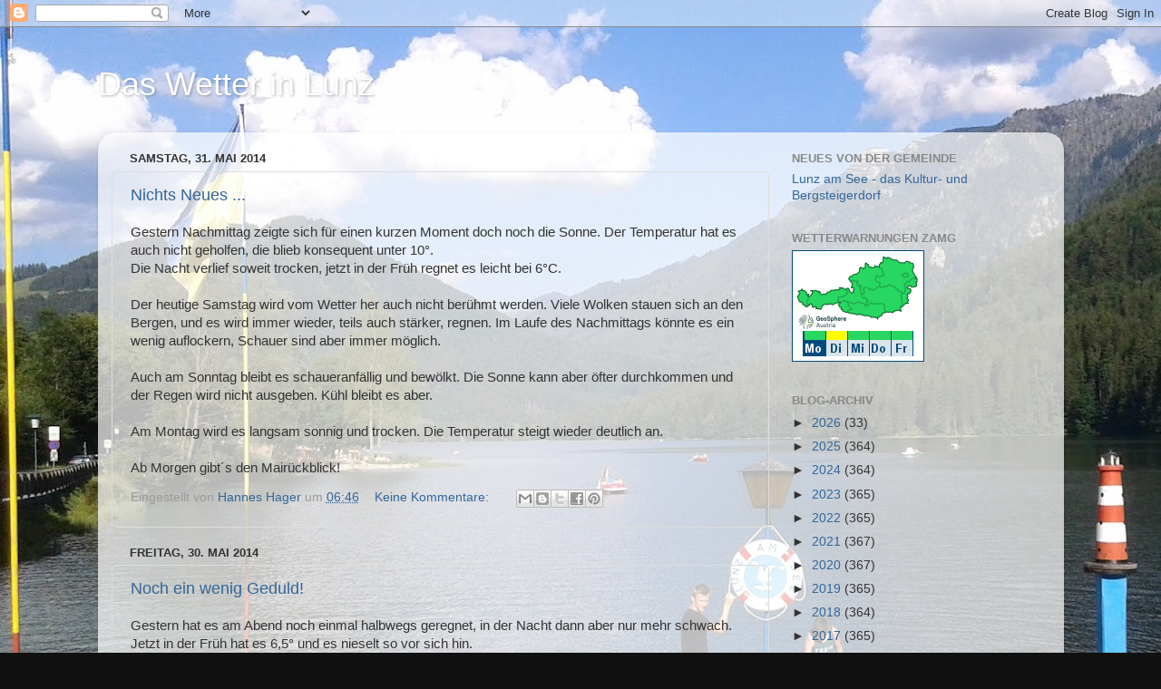

--- FILE ---
content_type: text/html; charset=UTF-8
request_url: https://lunzerwetter.blogspot.com/2014/05/
body_size: 32552
content:
<!DOCTYPE html>
<html class='v2' dir='ltr' lang='de'>
<head>
<link href='https://www.blogger.com/static/v1/widgets/335934321-css_bundle_v2.css' rel='stylesheet' type='text/css'/>
<meta content='width=1100' name='viewport'/>
<meta content='text/html; charset=UTF-8' http-equiv='Content-Type'/>
<meta content='blogger' name='generator'/>
<link href='https://lunzerwetter.blogspot.com/favicon.ico' rel='icon' type='image/x-icon'/>
<link href='http://lunzerwetter.blogspot.com/2014/05/' rel='canonical'/>
<link rel="alternate" type="application/atom+xml" title="Das Wetter in Lunz - Atom" href="https://lunzerwetter.blogspot.com/feeds/posts/default" />
<link rel="alternate" type="application/rss+xml" title="Das Wetter in Lunz - RSS" href="https://lunzerwetter.blogspot.com/feeds/posts/default?alt=rss" />
<link rel="service.post" type="application/atom+xml" title="Das Wetter in Lunz - Atom" href="https://www.blogger.com/feeds/6736035261424035580/posts/default" />
<!--Can't find substitution for tag [blog.ieCssRetrofitLinks]-->
<meta content='http://lunzerwetter.blogspot.com/2014/05/' property='og:url'/>
<meta content='Das Wetter in Lunz' property='og:title'/>
<meta content='' property='og:description'/>
<title>Das Wetter in Lunz: Mai 2014</title>
<style id='page-skin-1' type='text/css'><!--
/*-----------------------------------------------
Blogger Template Style
Name:     Picture Window
Designer: Blogger
URL:      www.blogger.com
----------------------------------------------- */
/* Content
----------------------------------------------- */
body {
font: normal normal 15px Arial, Tahoma, Helvetica, FreeSans, sans-serif;
color: #333333;
background: #111111 url(https://blogger.googleusercontent.com/img/a/AVvXsEgnmaiLoYM0kulXN_hz7EFjWeR4OOFQ3X__Q9hdylME31anxM_1ZZU3U9_MFhdh5XdNvWDx8e1wP6ue2OlYn7hEbygqTVuqa7SLSCJ0lIxYlXmia984EzCxU0Ayn5Etpm58SGHLYw7rHeDBa_NJMOW8_qNahePAvbpXwjfhBOVJz0AhsJmKRGvRo33V0Q=s1600) repeat fixed top left;
}
html body .region-inner {
min-width: 0;
max-width: 100%;
width: auto;
}
.content-outer {
font-size: 90%;
}
a:link {
text-decoration:none;
color: #336699;
}
a:visited {
text-decoration:none;
color: #6699cc;
}
a:hover {
text-decoration:underline;
color: #33aaff;
}
.content-outer {
background: transparent none repeat scroll top left;
-moz-border-radius: 0;
-webkit-border-radius: 0;
-goog-ms-border-radius: 0;
border-radius: 0;
-moz-box-shadow: 0 0 0 rgba(0, 0, 0, .15);
-webkit-box-shadow: 0 0 0 rgba(0, 0, 0, .15);
-goog-ms-box-shadow: 0 0 0 rgba(0, 0, 0, .15);
box-shadow: 0 0 0 rgba(0, 0, 0, .15);
margin: 20px auto;
}
.content-inner {
padding: 0;
}
/* Header
----------------------------------------------- */
.header-outer {
background: transparent none repeat-x scroll top left;
_background-image: none;
color: #ffffff;
-moz-border-radius: 0;
-webkit-border-radius: 0;
-goog-ms-border-radius: 0;
border-radius: 0;
}
.Header img, .Header #header-inner {
-moz-border-radius: 0;
-webkit-border-radius: 0;
-goog-ms-border-radius: 0;
border-radius: 0;
}
.header-inner .Header .titlewrapper,
.header-inner .Header .descriptionwrapper {
padding-left: 0;
padding-right: 0;
}
.Header h1 {
font: normal normal 36px Arial, Tahoma, Helvetica, FreeSans, sans-serif;
text-shadow: 1px 1px 3px rgba(0, 0, 0, 0.3);
}
.Header h1 a {
color: #ffffff;
}
.Header .description {
font-size: 130%;
}
/* Tabs
----------------------------------------------- */
.tabs-inner {
margin: .5em 20px 0;
padding: 0;
}
.tabs-inner .section {
margin: 0;
}
.tabs-inner .widget ul {
padding: 0;
background: #000000 none repeat scroll bottom;
-moz-border-radius: 0;
-webkit-border-radius: 0;
-goog-ms-border-radius: 0;
border-radius: 0;
}
.tabs-inner .widget li {
border: none;
}
.tabs-inner .widget li a {
display: inline-block;
padding: .5em 1em;
margin-right: .25em;
color: #ffffff;
font: normal normal 15px Arial, Tahoma, Helvetica, FreeSans, sans-serif;
-moz-border-radius: 10px 10px 0 0;
-webkit-border-top-left-radius: 10px;
-webkit-border-top-right-radius: 10px;
-goog-ms-border-radius: 10px 10px 0 0;
border-radius: 10px 10px 0 0;
background: transparent url(https://resources.blogblog.com/blogblog/data/1kt/transparent/black50.png) repeat scroll top left;
border-right: 1px solid #000000;
}
.tabs-inner .widget li:first-child a {
padding-left: 1.25em;
-moz-border-radius-topleft: 10px;
-moz-border-radius-bottomleft: 0;
-webkit-border-top-left-radius: 10px;
-webkit-border-bottom-left-radius: 0;
-goog-ms-border-top-left-radius: 10px;
-goog-ms-border-bottom-left-radius: 0;
border-top-left-radius: 10px;
border-bottom-left-radius: 0;
}
.tabs-inner .widget li.selected a,
.tabs-inner .widget li a:hover {
position: relative;
z-index: 1;
background: #000000 url(https://resources.blogblog.com/blogblog/data/1kt/transparent/white80.png) repeat scroll bottom;
color: #336699;
-moz-box-shadow: 0 0 3px rgba(0, 0, 0, .15);
-webkit-box-shadow: 0 0 3px rgba(0, 0, 0, .15);
-goog-ms-box-shadow: 0 0 3px rgba(0, 0, 0, .15);
box-shadow: 0 0 3px rgba(0, 0, 0, .15);
}
/* Headings
----------------------------------------------- */
h2 {
font: bold normal 13px Arial, Tahoma, Helvetica, FreeSans, sans-serif;
text-transform: uppercase;
color: #888888;
margin: .5em 0;
}
/* Main
----------------------------------------------- */
.main-outer {
background: transparent url(https://resources.blogblog.com/blogblog/data/1kt/transparent/white80.png) repeat scroll top left;
-moz-border-radius: 20px 20px 0 0;
-webkit-border-top-left-radius: 20px;
-webkit-border-top-right-radius: 20px;
-webkit-border-bottom-left-radius: 0;
-webkit-border-bottom-right-radius: 0;
-goog-ms-border-radius: 20px 20px 0 0;
border-radius: 20px 20px 0 0;
-moz-box-shadow: 0 1px 3px rgba(0, 0, 0, .15);
-webkit-box-shadow: 0 1px 3px rgba(0, 0, 0, .15);
-goog-ms-box-shadow: 0 1px 3px rgba(0, 0, 0, .15);
box-shadow: 0 1px 3px rgba(0, 0, 0, .15);
}
.main-inner {
padding: 15px 20px 20px;
}
.main-inner .column-center-inner {
padding: 0 0;
}
.main-inner .column-left-inner {
padding-left: 0;
}
.main-inner .column-right-inner {
padding-right: 0;
}
/* Posts
----------------------------------------------- */
h3.post-title {
margin: 0;
font: normal normal 18px Arial, Tahoma, Helvetica, FreeSans, sans-serif;
}
.comments h4 {
margin: 1em 0 0;
font: normal normal 18px Arial, Tahoma, Helvetica, FreeSans, sans-serif;
}
.date-header span {
color: #333333;
}
.post-outer {
background-color: transparent;
border: solid 1px #dddddd;
-moz-border-radius: 5px;
-webkit-border-radius: 5px;
border-radius: 5px;
-goog-ms-border-radius: 5px;
padding: 15px 20px;
margin: 0 -20px 20px;
}
.post-body {
line-height: 1.4;
font-size: 110%;
position: relative;
}
.post-header {
margin: 0 0 1.5em;
color: #999999;
line-height: 1.6;
}
.post-footer {
margin: .5em 0 0;
color: #999999;
line-height: 1.6;
}
#blog-pager {
font-size: 140%
}
#comments .comment-author {
padding-top: 1.5em;
border-top: dashed 1px #ccc;
border-top: dashed 1px rgba(128, 128, 128, .5);
background-position: 0 1.5em;
}
#comments .comment-author:first-child {
padding-top: 0;
border-top: none;
}
.avatar-image-container {
margin: .2em 0 0;
}
/* Comments
----------------------------------------------- */
.comments .comments-content .icon.blog-author {
background-repeat: no-repeat;
background-image: url([data-uri]);
}
.comments .comments-content .loadmore a {
border-top: 1px solid #33aaff;
border-bottom: 1px solid #33aaff;
}
.comments .continue {
border-top: 2px solid #33aaff;
}
/* Widgets
----------------------------------------------- */
.widget ul, .widget #ArchiveList ul.flat {
padding: 0;
list-style: none;
}
.widget ul li, .widget #ArchiveList ul.flat li {
border-top: dashed 1px #ccc;
border-top: dashed 1px rgba(128, 128, 128, .5);
}
.widget ul li:first-child, .widget #ArchiveList ul.flat li:first-child {
border-top: none;
}
.widget .post-body ul {
list-style: disc;
}
.widget .post-body ul li {
border: none;
}
/* Footer
----------------------------------------------- */
.footer-outer {
color:#cccccc;
background: transparent url(https://resources.blogblog.com/blogblog/data/1kt/transparent/black50.png) repeat scroll top left;
-moz-border-radius: 0 0 20px 20px;
-webkit-border-top-left-radius: 0;
-webkit-border-top-right-radius: 0;
-webkit-border-bottom-left-radius: 20px;
-webkit-border-bottom-right-radius: 20px;
-goog-ms-border-radius: 0 0 20px 20px;
border-radius: 0 0 20px 20px;
-moz-box-shadow: 0 1px 3px rgba(0, 0, 0, .15);
-webkit-box-shadow: 0 1px 3px rgba(0, 0, 0, .15);
-goog-ms-box-shadow: 0 1px 3px rgba(0, 0, 0, .15);
box-shadow: 0 1px 3px rgba(0, 0, 0, .15);
}
.footer-inner {
padding: 10px 20px 20px;
}
.footer-outer a {
color: #99ccee;
}
.footer-outer a:visited {
color: #77aaee;
}
.footer-outer a:hover {
color: #33aaff;
}
.footer-outer .widget h2 {
color: #aaaaaa;
}
/* Mobile
----------------------------------------------- */
html body.mobile {
height: auto;
}
html body.mobile {
min-height: 480px;
background-size: 100% auto;
}
.mobile .body-fauxcolumn-outer {
background: transparent none repeat scroll top left;
}
html .mobile .mobile-date-outer, html .mobile .blog-pager {
border-bottom: none;
background: transparent url(https://resources.blogblog.com/blogblog/data/1kt/transparent/white80.png) repeat scroll top left;
margin-bottom: 10px;
}
.mobile .date-outer {
background: transparent url(https://resources.blogblog.com/blogblog/data/1kt/transparent/white80.png) repeat scroll top left;
}
.mobile .header-outer, .mobile .main-outer,
.mobile .post-outer, .mobile .footer-outer {
-moz-border-radius: 0;
-webkit-border-radius: 0;
-goog-ms-border-radius: 0;
border-radius: 0;
}
.mobile .content-outer,
.mobile .main-outer,
.mobile .post-outer {
background: inherit;
border: none;
}
.mobile .content-outer {
font-size: 100%;
}
.mobile-link-button {
background-color: #336699;
}
.mobile-link-button a:link, .mobile-link-button a:visited {
color: transparent;
}
.mobile-index-contents {
color: #333333;
}
.mobile .tabs-inner .PageList .widget-content {
background: #000000 url(https://resources.blogblog.com/blogblog/data/1kt/transparent/white80.png) repeat scroll bottom;
color: #336699;
}
.mobile .tabs-inner .PageList .widget-content .pagelist-arrow {
border-left: 1px solid #000000;
}

--></style>
<style id='template-skin-1' type='text/css'><!--
body {
min-width: 1065px;
}
.content-outer, .content-fauxcolumn-outer, .region-inner {
min-width: 1065px;
max-width: 1065px;
_width: 1065px;
}
.main-inner .columns {
padding-left: 0px;
padding-right: 310px;
}
.main-inner .fauxcolumn-center-outer {
left: 0px;
right: 310px;
/* IE6 does not respect left and right together */
_width: expression(this.parentNode.offsetWidth -
parseInt("0px") -
parseInt("310px") + 'px');
}
.main-inner .fauxcolumn-left-outer {
width: 0px;
}
.main-inner .fauxcolumn-right-outer {
width: 310px;
}
.main-inner .column-left-outer {
width: 0px;
right: 100%;
margin-left: -0px;
}
.main-inner .column-right-outer {
width: 310px;
margin-right: -310px;
}
#layout {
min-width: 0;
}
#layout .content-outer {
min-width: 0;
width: 800px;
}
#layout .region-inner {
min-width: 0;
width: auto;
}
body#layout div.add_widget {
padding: 8px;
}
body#layout div.add_widget a {
margin-left: 32px;
}
--></style>
<style>
    body {background-image:url(https\:\/\/blogger.googleusercontent.com\/img\/a\/AVvXsEgnmaiLoYM0kulXN_hz7EFjWeR4OOFQ3X__Q9hdylME31anxM_1ZZU3U9_MFhdh5XdNvWDx8e1wP6ue2OlYn7hEbygqTVuqa7SLSCJ0lIxYlXmia984EzCxU0Ayn5Etpm58SGHLYw7rHeDBa_NJMOW8_qNahePAvbpXwjfhBOVJz0AhsJmKRGvRo33V0Q=s1600);}
    
@media (max-width: 200px) { body {background-image:url(https\:\/\/blogger.googleusercontent.com\/img\/a\/AVvXsEgnmaiLoYM0kulXN_hz7EFjWeR4OOFQ3X__Q9hdylME31anxM_1ZZU3U9_MFhdh5XdNvWDx8e1wP6ue2OlYn7hEbygqTVuqa7SLSCJ0lIxYlXmia984EzCxU0Ayn5Etpm58SGHLYw7rHeDBa_NJMOW8_qNahePAvbpXwjfhBOVJz0AhsJmKRGvRo33V0Q=w200);}}
@media (max-width: 400px) and (min-width: 201px) { body {background-image:url(https\:\/\/blogger.googleusercontent.com\/img\/a\/AVvXsEgnmaiLoYM0kulXN_hz7EFjWeR4OOFQ3X__Q9hdylME31anxM_1ZZU3U9_MFhdh5XdNvWDx8e1wP6ue2OlYn7hEbygqTVuqa7SLSCJ0lIxYlXmia984EzCxU0Ayn5Etpm58SGHLYw7rHeDBa_NJMOW8_qNahePAvbpXwjfhBOVJz0AhsJmKRGvRo33V0Q=w400);}}
@media (max-width: 800px) and (min-width: 401px) { body {background-image:url(https\:\/\/blogger.googleusercontent.com\/img\/a\/AVvXsEgnmaiLoYM0kulXN_hz7EFjWeR4OOFQ3X__Q9hdylME31anxM_1ZZU3U9_MFhdh5XdNvWDx8e1wP6ue2OlYn7hEbygqTVuqa7SLSCJ0lIxYlXmia984EzCxU0Ayn5Etpm58SGHLYw7rHeDBa_NJMOW8_qNahePAvbpXwjfhBOVJz0AhsJmKRGvRo33V0Q=w800);}}
@media (max-width: 1200px) and (min-width: 801px) { body {background-image:url(https\:\/\/blogger.googleusercontent.com\/img\/a\/AVvXsEgnmaiLoYM0kulXN_hz7EFjWeR4OOFQ3X__Q9hdylME31anxM_1ZZU3U9_MFhdh5XdNvWDx8e1wP6ue2OlYn7hEbygqTVuqa7SLSCJ0lIxYlXmia984EzCxU0Ayn5Etpm58SGHLYw7rHeDBa_NJMOW8_qNahePAvbpXwjfhBOVJz0AhsJmKRGvRo33V0Q=w1200);}}
/* Last tag covers anything over one higher than the previous max-size cap. */
@media (min-width: 1201px) { body {background-image:url(https\:\/\/blogger.googleusercontent.com\/img\/a\/AVvXsEgnmaiLoYM0kulXN_hz7EFjWeR4OOFQ3X__Q9hdylME31anxM_1ZZU3U9_MFhdh5XdNvWDx8e1wP6ue2OlYn7hEbygqTVuqa7SLSCJ0lIxYlXmia984EzCxU0Ayn5Etpm58SGHLYw7rHeDBa_NJMOW8_qNahePAvbpXwjfhBOVJz0AhsJmKRGvRo33V0Q=w1600);}}
  </style>
<link href='https://www.blogger.com/dyn-css/authorization.css?targetBlogID=6736035261424035580&amp;zx=f3e5c01c-2510-410d-a813-a8150aa9ac42' media='none' onload='if(media!=&#39;all&#39;)media=&#39;all&#39;' rel='stylesheet'/><noscript><link href='https://www.blogger.com/dyn-css/authorization.css?targetBlogID=6736035261424035580&amp;zx=f3e5c01c-2510-410d-a813-a8150aa9ac42' rel='stylesheet'/></noscript>
<meta name='google-adsense-platform-account' content='ca-host-pub-1556223355139109'/>
<meta name='google-adsense-platform-domain' content='blogspot.com'/>

</head>
<body class='loading variant-open'>
<div class='navbar section' id='navbar' name='Navbar'><div class='widget Navbar' data-version='1' id='Navbar1'><script type="text/javascript">
    function setAttributeOnload(object, attribute, val) {
      if(window.addEventListener) {
        window.addEventListener('load',
          function(){ object[attribute] = val; }, false);
      } else {
        window.attachEvent('onload', function(){ object[attribute] = val; });
      }
    }
  </script>
<div id="navbar-iframe-container"></div>
<script type="text/javascript" src="https://apis.google.com/js/platform.js"></script>
<script type="text/javascript">
      gapi.load("gapi.iframes:gapi.iframes.style.bubble", function() {
        if (gapi.iframes && gapi.iframes.getContext) {
          gapi.iframes.getContext().openChild({
              url: 'https://www.blogger.com/navbar/6736035261424035580?origin\x3dhttps://lunzerwetter.blogspot.com',
              where: document.getElementById("navbar-iframe-container"),
              id: "navbar-iframe"
          });
        }
      });
    </script><script type="text/javascript">
(function() {
var script = document.createElement('script');
script.type = 'text/javascript';
script.src = '//pagead2.googlesyndication.com/pagead/js/google_top_exp.js';
var head = document.getElementsByTagName('head')[0];
if (head) {
head.appendChild(script);
}})();
</script>
</div></div>
<div class='body-fauxcolumns'>
<div class='fauxcolumn-outer body-fauxcolumn-outer'>
<div class='cap-top'>
<div class='cap-left'></div>
<div class='cap-right'></div>
</div>
<div class='fauxborder-left'>
<div class='fauxborder-right'></div>
<div class='fauxcolumn-inner'>
</div>
</div>
<div class='cap-bottom'>
<div class='cap-left'></div>
<div class='cap-right'></div>
</div>
</div>
</div>
<div class='content'>
<div class='content-fauxcolumns'>
<div class='fauxcolumn-outer content-fauxcolumn-outer'>
<div class='cap-top'>
<div class='cap-left'></div>
<div class='cap-right'></div>
</div>
<div class='fauxborder-left'>
<div class='fauxborder-right'></div>
<div class='fauxcolumn-inner'>
</div>
</div>
<div class='cap-bottom'>
<div class='cap-left'></div>
<div class='cap-right'></div>
</div>
</div>
</div>
<div class='content-outer'>
<div class='content-cap-top cap-top'>
<div class='cap-left'></div>
<div class='cap-right'></div>
</div>
<div class='fauxborder-left content-fauxborder-left'>
<div class='fauxborder-right content-fauxborder-right'></div>
<div class='content-inner'>
<header>
<div class='header-outer'>
<div class='header-cap-top cap-top'>
<div class='cap-left'></div>
<div class='cap-right'></div>
</div>
<div class='fauxborder-left header-fauxborder-left'>
<div class='fauxborder-right header-fauxborder-right'></div>
<div class='region-inner header-inner'>
<div class='header section' id='header' name='Header'><div class='widget Header' data-version='1' id='Header1'>
<div id='header-inner'>
<div class='titlewrapper'>
<h1 class='title'>
<a href='https://lunzerwetter.blogspot.com/'>
Das Wetter in Lunz
</a>
</h1>
</div>
<div class='descriptionwrapper'>
<p class='description'><span>
</span></p>
</div>
</div>
</div></div>
</div>
</div>
<div class='header-cap-bottom cap-bottom'>
<div class='cap-left'></div>
<div class='cap-right'></div>
</div>
</div>
</header>
<div class='tabs-outer'>
<div class='tabs-cap-top cap-top'>
<div class='cap-left'></div>
<div class='cap-right'></div>
</div>
<div class='fauxborder-left tabs-fauxborder-left'>
<div class='fauxborder-right tabs-fauxborder-right'></div>
<div class='region-inner tabs-inner'>
<div class='tabs no-items section' id='crosscol' name='Spaltenübergreifend'></div>
<div class='tabs no-items section' id='crosscol-overflow' name='Cross-Column 2'></div>
</div>
</div>
<div class='tabs-cap-bottom cap-bottom'>
<div class='cap-left'></div>
<div class='cap-right'></div>
</div>
</div>
<div class='main-outer'>
<div class='main-cap-top cap-top'>
<div class='cap-left'></div>
<div class='cap-right'></div>
</div>
<div class='fauxborder-left main-fauxborder-left'>
<div class='fauxborder-right main-fauxborder-right'></div>
<div class='region-inner main-inner'>
<div class='columns fauxcolumns'>
<div class='fauxcolumn-outer fauxcolumn-center-outer'>
<div class='cap-top'>
<div class='cap-left'></div>
<div class='cap-right'></div>
</div>
<div class='fauxborder-left'>
<div class='fauxborder-right'></div>
<div class='fauxcolumn-inner'>
</div>
</div>
<div class='cap-bottom'>
<div class='cap-left'></div>
<div class='cap-right'></div>
</div>
</div>
<div class='fauxcolumn-outer fauxcolumn-left-outer'>
<div class='cap-top'>
<div class='cap-left'></div>
<div class='cap-right'></div>
</div>
<div class='fauxborder-left'>
<div class='fauxborder-right'></div>
<div class='fauxcolumn-inner'>
</div>
</div>
<div class='cap-bottom'>
<div class='cap-left'></div>
<div class='cap-right'></div>
</div>
</div>
<div class='fauxcolumn-outer fauxcolumn-right-outer'>
<div class='cap-top'>
<div class='cap-left'></div>
<div class='cap-right'></div>
</div>
<div class='fauxborder-left'>
<div class='fauxborder-right'></div>
<div class='fauxcolumn-inner'>
</div>
</div>
<div class='cap-bottom'>
<div class='cap-left'></div>
<div class='cap-right'></div>
</div>
</div>
<!-- corrects IE6 width calculation -->
<div class='columns-inner'>
<div class='column-center-outer'>
<div class='column-center-inner'>
<div class='main section' id='main' name='Hauptbereich'><div class='widget Blog' data-version='1' id='Blog1'>
<div class='blog-posts hfeed'>

          <div class="date-outer">
        
<h2 class='date-header'><span>Samstag, 31. Mai 2014</span></h2>

          <div class="date-posts">
        
<div class='post-outer'>
<div class='post hentry uncustomized-post-template' itemprop='blogPost' itemscope='itemscope' itemtype='http://schema.org/BlogPosting'>
<meta content='6736035261424035580' itemprop='blogId'/>
<meta content='6022616138114378149' itemprop='postId'/>
<a name='6022616138114378149'></a>
<h3 class='post-title entry-title' itemprop='name'>
<a href='https://lunzerwetter.blogspot.com/2014/05/nichts-neues.html'>Nichts Neues ...</a>
</h3>
<div class='post-header'>
<div class='post-header-line-1'></div>
</div>
<div class='post-body entry-content' id='post-body-6022616138114378149' itemprop='description articleBody'>
Gestern Nachmittag zeigte sich für einen kurzen Moment doch noch die Sonne. Der Temperatur hat es auch nicht geholfen, die blieb konsequent unter 10&#176;.<br />
Die Nacht verlief soweit trocken, jetzt in der Früh regnet es leicht bei 6&#176;C.<br />
<br />
Der heutige Samstag wird vom Wetter her auch nicht berühmt werden. Viele Wolken stauen sich an den Bergen, und es wird immer wieder, teils auch stärker, regnen. Im Laufe des Nachmittags könnte es ein wenig auflockern, Schauer sind aber immer möglich.<br />
<br />
Auch am Sonntag bleibt es schaueranfällig und bewölkt. Die Sonne kann aber öfter durchkommen und der Regen wird nicht ausgeben. Kühl bleibt es aber.<br />
<br />
Am Montag wird es langsam sonnig und trocken. Die Temperatur steigt wieder deutlich an.<br />
<br />
Ab Morgen gibt&#180;s den Mairückblick!
<div style='clear: both;'></div>
</div>
<div class='post-footer'>
<div class='post-footer-line post-footer-line-1'>
<span class='post-author vcard'>
Eingestellt von
<span class='fn' itemprop='author' itemscope='itemscope' itemtype='http://schema.org/Person'>
<meta content='https://www.blogger.com/profile/06068966594251007828' itemprop='url'/>
<a class='g-profile' href='https://www.blogger.com/profile/06068966594251007828' rel='author' title='author profile'>
<span itemprop='name'>Hannes Hager</span>
</a>
</span>
</span>
<span class='post-timestamp'>
um
<meta content='http://lunzerwetter.blogspot.com/2014/05/nichts-neues.html' itemprop='url'/>
<a class='timestamp-link' href='https://lunzerwetter.blogspot.com/2014/05/nichts-neues.html' rel='bookmark' title='permanent link'><abbr class='published' itemprop='datePublished' title='2014-05-31T06:46:00+02:00'>06:46</abbr></a>
</span>
<span class='post-comment-link'>
<a class='comment-link' href='https://lunzerwetter.blogspot.com/2014/05/nichts-neues.html#comment-form' onclick=''>
Keine Kommentare:
  </a>
</span>
<span class='post-icons'>
<span class='item-control blog-admin pid-225451805'>
<a href='https://www.blogger.com/post-edit.g?blogID=6736035261424035580&postID=6022616138114378149&from=pencil' title='Post bearbeiten'>
<img alt='' class='icon-action' height='18' src='https://resources.blogblog.com/img/icon18_edit_allbkg.gif' width='18'/>
</a>
</span>
</span>
<div class='post-share-buttons goog-inline-block'>
<a class='goog-inline-block share-button sb-email' href='https://www.blogger.com/share-post.g?blogID=6736035261424035580&postID=6022616138114378149&target=email' target='_blank' title='Diesen Post per E-Mail versenden'><span class='share-button-link-text'>Diesen Post per E-Mail versenden</span></a><a class='goog-inline-block share-button sb-blog' href='https://www.blogger.com/share-post.g?blogID=6736035261424035580&postID=6022616138114378149&target=blog' onclick='window.open(this.href, "_blank", "height=270,width=475"); return false;' target='_blank' title='BlogThis!'><span class='share-button-link-text'>BlogThis!</span></a><a class='goog-inline-block share-button sb-twitter' href='https://www.blogger.com/share-post.g?blogID=6736035261424035580&postID=6022616138114378149&target=twitter' target='_blank' title='Auf X teilen'><span class='share-button-link-text'>Auf X teilen</span></a><a class='goog-inline-block share-button sb-facebook' href='https://www.blogger.com/share-post.g?blogID=6736035261424035580&postID=6022616138114378149&target=facebook' onclick='window.open(this.href, "_blank", "height=430,width=640"); return false;' target='_blank' title='In Facebook freigeben'><span class='share-button-link-text'>In Facebook freigeben</span></a><a class='goog-inline-block share-button sb-pinterest' href='https://www.blogger.com/share-post.g?blogID=6736035261424035580&postID=6022616138114378149&target=pinterest' target='_blank' title='Auf Pinterest teilen'><span class='share-button-link-text'>Auf Pinterest teilen</span></a>
</div>
</div>
<div class='post-footer-line post-footer-line-2'>
<span class='post-labels'>
</span>
</div>
<div class='post-footer-line post-footer-line-3'>
<span class='post-location'>
</span>
</div>
</div>
</div>
</div>

          </div></div>
        

          <div class="date-outer">
        
<h2 class='date-header'><span>Freitag, 30. Mai 2014</span></h2>

          <div class="date-posts">
        
<div class='post-outer'>
<div class='post hentry uncustomized-post-template' itemprop='blogPost' itemscope='itemscope' itemtype='http://schema.org/BlogPosting'>
<meta content='6736035261424035580' itemprop='blogId'/>
<meta content='6347982370152523598' itemprop='postId'/>
<a name='6347982370152523598'></a>
<h3 class='post-title entry-title' itemprop='name'>
<a href='https://lunzerwetter.blogspot.com/2014/05/noch-ein-wenig-geduld.html'>Noch ein wenig Geduld!</a>
</h3>
<div class='post-header'>
<div class='post-header-line-1'></div>
</div>
<div class='post-body entry-content' id='post-body-6347982370152523598' itemprop='description articleBody'>
Gestern hat es am Abend noch einmal halbwegs geregnet, in der Nacht dann aber nur mehr schwach.<br />
Jetzt in der Früh hat es 6,5&#176; und es nieselt so vor sich hin. <br />
Nach diesen Regentagen ist eines bereits sicher: Es war der regenreichste Mai seit Aufzeichnungsbeginn 1896! Die bisher höchsten Niederschlagsmengen im "Wonne"-Monat wurden 1940 und 1912 mit jeweils 331,0 mm verzeichnet. Wir liegen heuer schon bei weit über 400 mm.<br />
Ob es der regenreichste Monat überhaupt wird, hängt vom morgigen Samstag ab.<br />
<br />
Heute kommen keine großen Niederschlagsmengen dazu. Es kann zwar immer wieder einen Schauer geben, länger anhaltend und intensiv wird&#180;s heute aber nicht. Am Nachmittag werden wir endlich wieder einmal die Sonne zu sehen bekommen, wenn auch nur zwischendurch.<br />
Die Nacht zum Samstag sollte relativ trocken verlaufen.<br />
<br />
Am Samstag stauen sich wieder Wolken an den Bergen. Damit werden wir wieder häufiger Regen bekommen, der auch zum Teil ergiebig sein kann. Die Sonne wird kaum einmal zu sehen sein. Es bleibt weiterhin ziemlich kalt.<br />
<br />
Am Sonntag wird es besser, wenngleich auch nicht schön. Es können immer wieder leichte Schauer auftreten, und die Wolken werden überwiegen.<br />
<br />
Ab dem Montag geht&#180;s dann langsam aber sicher bergauf. Die Niederschläge verziehen sich in den Südwesten, die Sonne kommt vermehrt durch, und die Temperatur steigt von Tag zu Tag.
<div style='clear: both;'></div>
</div>
<div class='post-footer'>
<div class='post-footer-line post-footer-line-1'>
<span class='post-author vcard'>
Eingestellt von
<span class='fn' itemprop='author' itemscope='itemscope' itemtype='http://schema.org/Person'>
<meta content='https://www.blogger.com/profile/06068966594251007828' itemprop='url'/>
<a class='g-profile' href='https://www.blogger.com/profile/06068966594251007828' rel='author' title='author profile'>
<span itemprop='name'>Hannes Hager</span>
</a>
</span>
</span>
<span class='post-timestamp'>
um
<meta content='http://lunzerwetter.blogspot.com/2014/05/noch-ein-wenig-geduld.html' itemprop='url'/>
<a class='timestamp-link' href='https://lunzerwetter.blogspot.com/2014/05/noch-ein-wenig-geduld.html' rel='bookmark' title='permanent link'><abbr class='published' itemprop='datePublished' title='2014-05-30T06:42:00+02:00'>06:42</abbr></a>
</span>
<span class='post-comment-link'>
<a class='comment-link' href='https://lunzerwetter.blogspot.com/2014/05/noch-ein-wenig-geduld.html#comment-form' onclick=''>
Keine Kommentare:
  </a>
</span>
<span class='post-icons'>
<span class='item-control blog-admin pid-225451805'>
<a href='https://www.blogger.com/post-edit.g?blogID=6736035261424035580&postID=6347982370152523598&from=pencil' title='Post bearbeiten'>
<img alt='' class='icon-action' height='18' src='https://resources.blogblog.com/img/icon18_edit_allbkg.gif' width='18'/>
</a>
</span>
</span>
<div class='post-share-buttons goog-inline-block'>
<a class='goog-inline-block share-button sb-email' href='https://www.blogger.com/share-post.g?blogID=6736035261424035580&postID=6347982370152523598&target=email' target='_blank' title='Diesen Post per E-Mail versenden'><span class='share-button-link-text'>Diesen Post per E-Mail versenden</span></a><a class='goog-inline-block share-button sb-blog' href='https://www.blogger.com/share-post.g?blogID=6736035261424035580&postID=6347982370152523598&target=blog' onclick='window.open(this.href, "_blank", "height=270,width=475"); return false;' target='_blank' title='BlogThis!'><span class='share-button-link-text'>BlogThis!</span></a><a class='goog-inline-block share-button sb-twitter' href='https://www.blogger.com/share-post.g?blogID=6736035261424035580&postID=6347982370152523598&target=twitter' target='_blank' title='Auf X teilen'><span class='share-button-link-text'>Auf X teilen</span></a><a class='goog-inline-block share-button sb-facebook' href='https://www.blogger.com/share-post.g?blogID=6736035261424035580&postID=6347982370152523598&target=facebook' onclick='window.open(this.href, "_blank", "height=430,width=640"); return false;' target='_blank' title='In Facebook freigeben'><span class='share-button-link-text'>In Facebook freigeben</span></a><a class='goog-inline-block share-button sb-pinterest' href='https://www.blogger.com/share-post.g?blogID=6736035261424035580&postID=6347982370152523598&target=pinterest' target='_blank' title='Auf Pinterest teilen'><span class='share-button-link-text'>Auf Pinterest teilen</span></a>
</div>
</div>
<div class='post-footer-line post-footer-line-2'>
<span class='post-labels'>
</span>
</div>
<div class='post-footer-line post-footer-line-3'>
<span class='post-location'>
</span>
</div>
</div>
</div>
</div>

          </div></div>
        

          <div class="date-outer">
        
<h2 class='date-header'><span>Donnerstag, 29. Mai 2014</span></h2>

          <div class="date-posts">
        
<div class='post-outer'>
<div class='post hentry uncustomized-post-template' itemprop='blogPost' itemscope='itemscope' itemtype='http://schema.org/BlogPosting'>
<meta content='6736035261424035580' itemprop='blogId'/>
<meta content='1407963119021422180' itemprop='postId'/>
<a name='1407963119021422180'></a>
<h3 class='post-title entry-title' itemprop='name'>
<a href='https://lunzerwetter.blogspot.com/2014/05/es-wird-vorerst-nicht-trocken.html'>Es wird vorerst nicht trocken ...</a>
</h3>
<div class='post-header'>
<div class='post-header-line-1'></div>
</div>
<div class='post-body entry-content' id='post-body-1407963119021422180' itemprop='description articleBody'>
Gestern hat es bis Mittag wieder einmal sehr stark geregnet. Am Nachmittag ließ der Niederschlag deutlich nach, wenn er auch nicht aufhörte, und zog in der Nacht wieder stark an. So sind seit gestern Früh mehr als 60 mm Regen gefallen, insgesamt seit vorgestern mehr als 120 mm.<br />
Die Gewässerpegel erreichten gestern Nachmittag ihren vorläufigen Höchststand. <br />
Die Ois hatte um 15&#176;&#176; einen Durchfluss von 80 m&#179;/sec, fiel bis heute 3&#176;&#176; auf 30 m&#179; und steigt seither wieder leicht an. Vorletzte Woche betrug der Höchstwert 145 m&#179;/sec.<br />
Der See hatte gestern Abend mit 16,5 m&#179;/sec den höchsten Wert. Vorletzte Woche: 25 m&#179;/sec<br />
Die Temperatur dümpelt seit gestern Früh so zwischen 9&#176; und 10&#176;.<br />
<br />
In den nächsten Stunden wird es noch ziemlich stark regnen. Gegen Mittag lässt die Intensität langsam nach, aufhören wird&#180;s aber nicht. <br />
Im Gegenteil. In der Nacht kommt noch einmal ein Schub stärkerer Niederschlag, der gegen Morgen wieder deutlich weniger wird.<br />
<br />
Der für dieses Wetter verantwortliche Tiefdruckwirbel ist schon relativ weit im Osten. Das Problem dabei ist aber, dass er immer langsamer wird und ab morgen dann fast stehen bleibt. Das heißt, wir bleiben im Einflussbereich seiner ausgefransten Randfronten, die aus Nordosten noch immer feuchte und kühle Luft heran transportieren. Die staut sich dann wieder an den Alpen.<br />
<br />
So wird es einfach nicht wirklich trocken und schön.<br />
Am Freitag wird es den ganzen Tag über immer wieder Schauer geben. Von der Summe her wird&#180;s nicht viel. Am Nachmittag kann sogar hin und wieder die Sonne durchkommen.<br />
Die Nacht zum Samstag könnte sogar ziemlich trocken verlaufen.<br />
<br />
Am Samstag sind wieder den ganzen Tag Schauer zu erwarten. Diese können relativ stark ausfallen und auch länger dauern.<br />
<br />
Und wenn sich das Tief nicht bewegt, schaut&#180;s auch für die Folgetage nicht besser aus!
<div style='clear: both;'></div>
</div>
<div class='post-footer'>
<div class='post-footer-line post-footer-line-1'>
<span class='post-author vcard'>
Eingestellt von
<span class='fn' itemprop='author' itemscope='itemscope' itemtype='http://schema.org/Person'>
<meta content='https://www.blogger.com/profile/06068966594251007828' itemprop='url'/>
<a class='g-profile' href='https://www.blogger.com/profile/06068966594251007828' rel='author' title='author profile'>
<span itemprop='name'>Hannes Hager</span>
</a>
</span>
</span>
<span class='post-timestamp'>
um
<meta content='http://lunzerwetter.blogspot.com/2014/05/es-wird-vorerst-nicht-trocken.html' itemprop='url'/>
<a class='timestamp-link' href='https://lunzerwetter.blogspot.com/2014/05/es-wird-vorerst-nicht-trocken.html' rel='bookmark' title='permanent link'><abbr class='published' itemprop='datePublished' title='2014-05-29T07:31:00+02:00'>07:31</abbr></a>
</span>
<span class='post-comment-link'>
<a class='comment-link' href='https://lunzerwetter.blogspot.com/2014/05/es-wird-vorerst-nicht-trocken.html#comment-form' onclick=''>
Keine Kommentare:
  </a>
</span>
<span class='post-icons'>
<span class='item-control blog-admin pid-225451805'>
<a href='https://www.blogger.com/post-edit.g?blogID=6736035261424035580&postID=1407963119021422180&from=pencil' title='Post bearbeiten'>
<img alt='' class='icon-action' height='18' src='https://resources.blogblog.com/img/icon18_edit_allbkg.gif' width='18'/>
</a>
</span>
</span>
<div class='post-share-buttons goog-inline-block'>
<a class='goog-inline-block share-button sb-email' href='https://www.blogger.com/share-post.g?blogID=6736035261424035580&postID=1407963119021422180&target=email' target='_blank' title='Diesen Post per E-Mail versenden'><span class='share-button-link-text'>Diesen Post per E-Mail versenden</span></a><a class='goog-inline-block share-button sb-blog' href='https://www.blogger.com/share-post.g?blogID=6736035261424035580&postID=1407963119021422180&target=blog' onclick='window.open(this.href, "_blank", "height=270,width=475"); return false;' target='_blank' title='BlogThis!'><span class='share-button-link-text'>BlogThis!</span></a><a class='goog-inline-block share-button sb-twitter' href='https://www.blogger.com/share-post.g?blogID=6736035261424035580&postID=1407963119021422180&target=twitter' target='_blank' title='Auf X teilen'><span class='share-button-link-text'>Auf X teilen</span></a><a class='goog-inline-block share-button sb-facebook' href='https://www.blogger.com/share-post.g?blogID=6736035261424035580&postID=1407963119021422180&target=facebook' onclick='window.open(this.href, "_blank", "height=430,width=640"); return false;' target='_blank' title='In Facebook freigeben'><span class='share-button-link-text'>In Facebook freigeben</span></a><a class='goog-inline-block share-button sb-pinterest' href='https://www.blogger.com/share-post.g?blogID=6736035261424035580&postID=1407963119021422180&target=pinterest' target='_blank' title='Auf Pinterest teilen'><span class='share-button-link-text'>Auf Pinterest teilen</span></a>
</div>
</div>
<div class='post-footer-line post-footer-line-2'>
<span class='post-labels'>
</span>
</div>
<div class='post-footer-line post-footer-line-3'>
<span class='post-location'>
</span>
</div>
</div>
</div>
</div>

          </div></div>
        

          <div class="date-outer">
        
<h2 class='date-header'><span>Mittwoch, 28. Mai 2014</span></h2>

          <div class="date-posts">
        
<div class='post-outer'>
<div class='post hentry uncustomized-post-template' itemprop='blogPost' itemscope='itemscope' itemtype='http://schema.org/BlogPosting'>
<meta content='6736035261424035580' itemprop='blogId'/>
<meta content='5859777451950814316' itemprop='postId'/>
<a name='5859777451950814316'></a>
<h3 class='post-title entry-title' itemprop='name'>
<a href='https://lunzerwetter.blogspot.com/2014/05/viel-regen-und-kuhl.html'>Viel Regen und kühl ...</a>
</h3>
<div class='post-header'>
<div class='post-header-line-1'></div>
</div>
<div class='post-body entry-content' id='post-body-5859777451950814316' itemprop='description articleBody'>
Seit gestern Nachmittag hat es gut 42 mm geregnet, das meiste davon in der ersten Nachthälfte. In der zweiten ließ der Niederschlag deutlich nach und zieht jetzt in der Früh bei 10&#176;C&nbsp;wieder an. Die Wolken hängen sehr, sehr tief herinnen.<br />
<br />
Heute Vormittag wird es durchgehend stark regnen. Die Gewässerpegel&nbsp;sind bereits gestiegen und werden im Laufe des Tages noch deutlich zulegen. Von den Werten der&nbsp;vorletzten Woche bleiben wir&nbsp;aber vorerst noch weit&nbsp;entfernt.<br />
Auch am Nachmittag regnet es durchgehend und relativ stark, aber mit nachlassender Intensität.<br />
<br />
In der Nacht zum Donnerstag und am Donnerstag selbt regnet es auch ohne wesentliche Unterbrechungen, wobei sich die Mengen aber in Grenzen halten werden.<br />
<br />
Leider wird auch der Freitag noch ziemlich bescheiden! Es wird den ganzen Tag noch Schauer geben, die Pausen dazwischen werden aber größer.<br />
Erst in der Nacht zum Samstag wird es trocken.
<div style='clear: both;'></div>
</div>
<div class='post-footer'>
<div class='post-footer-line post-footer-line-1'>
<span class='post-author vcard'>
Eingestellt von
<span class='fn' itemprop='author' itemscope='itemscope' itemtype='http://schema.org/Person'>
<meta content='https://www.blogger.com/profile/06068966594251007828' itemprop='url'/>
<a class='g-profile' href='https://www.blogger.com/profile/06068966594251007828' rel='author' title='author profile'>
<span itemprop='name'>Hannes Hager</span>
</a>
</span>
</span>
<span class='post-timestamp'>
um
<meta content='http://lunzerwetter.blogspot.com/2014/05/viel-regen-und-kuhl.html' itemprop='url'/>
<a class='timestamp-link' href='https://lunzerwetter.blogspot.com/2014/05/viel-regen-und-kuhl.html' rel='bookmark' title='permanent link'><abbr class='published' itemprop='datePublished' title='2014-05-28T07:07:00+02:00'>07:07</abbr></a>
</span>
<span class='post-comment-link'>
<a class='comment-link' href='https://lunzerwetter.blogspot.com/2014/05/viel-regen-und-kuhl.html#comment-form' onclick=''>
Keine Kommentare:
  </a>
</span>
<span class='post-icons'>
<span class='item-control blog-admin pid-225451805'>
<a href='https://www.blogger.com/post-edit.g?blogID=6736035261424035580&postID=5859777451950814316&from=pencil' title='Post bearbeiten'>
<img alt='' class='icon-action' height='18' src='https://resources.blogblog.com/img/icon18_edit_allbkg.gif' width='18'/>
</a>
</span>
</span>
<div class='post-share-buttons goog-inline-block'>
<a class='goog-inline-block share-button sb-email' href='https://www.blogger.com/share-post.g?blogID=6736035261424035580&postID=5859777451950814316&target=email' target='_blank' title='Diesen Post per E-Mail versenden'><span class='share-button-link-text'>Diesen Post per E-Mail versenden</span></a><a class='goog-inline-block share-button sb-blog' href='https://www.blogger.com/share-post.g?blogID=6736035261424035580&postID=5859777451950814316&target=blog' onclick='window.open(this.href, "_blank", "height=270,width=475"); return false;' target='_blank' title='BlogThis!'><span class='share-button-link-text'>BlogThis!</span></a><a class='goog-inline-block share-button sb-twitter' href='https://www.blogger.com/share-post.g?blogID=6736035261424035580&postID=5859777451950814316&target=twitter' target='_blank' title='Auf X teilen'><span class='share-button-link-text'>Auf X teilen</span></a><a class='goog-inline-block share-button sb-facebook' href='https://www.blogger.com/share-post.g?blogID=6736035261424035580&postID=5859777451950814316&target=facebook' onclick='window.open(this.href, "_blank", "height=430,width=640"); return false;' target='_blank' title='In Facebook freigeben'><span class='share-button-link-text'>In Facebook freigeben</span></a><a class='goog-inline-block share-button sb-pinterest' href='https://www.blogger.com/share-post.g?blogID=6736035261424035580&postID=5859777451950814316&target=pinterest' target='_blank' title='Auf Pinterest teilen'><span class='share-button-link-text'>Auf Pinterest teilen</span></a>
</div>
</div>
<div class='post-footer-line post-footer-line-2'>
<span class='post-labels'>
</span>
</div>
<div class='post-footer-line post-footer-line-3'>
<span class='post-location'>
</span>
</div>
</div>
</div>
</div>

          </div></div>
        

          <div class="date-outer">
        
<h2 class='date-header'><span>Dienstag, 27. Mai 2014</span></h2>

          <div class="date-posts">
        
<div class='post-outer'>
<div class='post hentry uncustomized-post-template' itemprop='blogPost' itemscope='itemscope' itemtype='http://schema.org/BlogPosting'>
<meta content='6736035261424035580' itemprop='blogId'/>
<meta content='373600003618118010' itemprop='postId'/>
<a name='373600003618118010'></a>
<h3 class='post-title entry-title' itemprop='name'>
<a href='https://lunzerwetter.blogspot.com/2014/05/aktualisierung-starkregenwarnung.html'>Aktualisierung: Starkregenwarnung!</a>
</h3>
<div class='post-header'>
<div class='post-header-line-1'></div>
</div>
<div class='post-body entry-content' id='post-body-373600003618118010' itemprop='description articleBody'>
Wie ihr oben rechts sehen könnt, hat ZAMG eine Wetterwarnung für unseren Bereich&nbsp;herausgegeben. Sie sagt 70 mm Regen von heute Mittag bis morgen Abend an. Nach meiner Erfahrung liegt die ZAMG bei diesen Einschätzungen meist unter den dann tatsächlichen Regenmengen.<br />
Also können wir mit etwa 80 bis 90 mm rechnen.
<div style='clear: both;'></div>
</div>
<div class='post-footer'>
<div class='post-footer-line post-footer-line-1'>
<span class='post-author vcard'>
Eingestellt von
<span class='fn' itemprop='author' itemscope='itemscope' itemtype='http://schema.org/Person'>
<meta content='https://www.blogger.com/profile/06068966594251007828' itemprop='url'/>
<a class='g-profile' href='https://www.blogger.com/profile/06068966594251007828' rel='author' title='author profile'>
<span itemprop='name'>Hannes Hager</span>
</a>
</span>
</span>
<span class='post-timestamp'>
um
<meta content='http://lunzerwetter.blogspot.com/2014/05/aktualisierung-starkregenwarnung.html' itemprop='url'/>
<a class='timestamp-link' href='https://lunzerwetter.blogspot.com/2014/05/aktualisierung-starkregenwarnung.html' rel='bookmark' title='permanent link'><abbr class='published' itemprop='datePublished' title='2014-05-27T09:58:00+02:00'>09:58</abbr></a>
</span>
<span class='post-comment-link'>
<a class='comment-link' href='https://lunzerwetter.blogspot.com/2014/05/aktualisierung-starkregenwarnung.html#comment-form' onclick=''>
Keine Kommentare:
  </a>
</span>
<span class='post-icons'>
<span class='item-control blog-admin pid-225451805'>
<a href='https://www.blogger.com/post-edit.g?blogID=6736035261424035580&postID=373600003618118010&from=pencil' title='Post bearbeiten'>
<img alt='' class='icon-action' height='18' src='https://resources.blogblog.com/img/icon18_edit_allbkg.gif' width='18'/>
</a>
</span>
</span>
<div class='post-share-buttons goog-inline-block'>
<a class='goog-inline-block share-button sb-email' href='https://www.blogger.com/share-post.g?blogID=6736035261424035580&postID=373600003618118010&target=email' target='_blank' title='Diesen Post per E-Mail versenden'><span class='share-button-link-text'>Diesen Post per E-Mail versenden</span></a><a class='goog-inline-block share-button sb-blog' href='https://www.blogger.com/share-post.g?blogID=6736035261424035580&postID=373600003618118010&target=blog' onclick='window.open(this.href, "_blank", "height=270,width=475"); return false;' target='_blank' title='BlogThis!'><span class='share-button-link-text'>BlogThis!</span></a><a class='goog-inline-block share-button sb-twitter' href='https://www.blogger.com/share-post.g?blogID=6736035261424035580&postID=373600003618118010&target=twitter' target='_blank' title='Auf X teilen'><span class='share-button-link-text'>Auf X teilen</span></a><a class='goog-inline-block share-button sb-facebook' href='https://www.blogger.com/share-post.g?blogID=6736035261424035580&postID=373600003618118010&target=facebook' onclick='window.open(this.href, "_blank", "height=430,width=640"); return false;' target='_blank' title='In Facebook freigeben'><span class='share-button-link-text'>In Facebook freigeben</span></a><a class='goog-inline-block share-button sb-pinterest' href='https://www.blogger.com/share-post.g?blogID=6736035261424035580&postID=373600003618118010&target=pinterest' target='_blank' title='Auf Pinterest teilen'><span class='share-button-link-text'>Auf Pinterest teilen</span></a>
</div>
</div>
<div class='post-footer-line post-footer-line-2'>
<span class='post-labels'>
</span>
</div>
<div class='post-footer-line post-footer-line-3'>
<span class='post-location'>
</span>
</div>
</div>
</div>
</div>
<div class='post-outer'>
<div class='post hentry uncustomized-post-template' itemprop='blogPost' itemscope='itemscope' itemtype='http://schema.org/BlogPosting'>
<meta content='https://blogger.googleusercontent.com/img/b/R29vZ2xl/AVvXsEh_5EsJEjLriyD6ONbDgXDW8aYmcbrph8KK24QGTjI5XQp550E_ZPOWnHmeQOfbcYoZy3PM4xeVg1sTLwt-OEuHaTs4sBRiIFxnHjaXYfJQOmxWglK_0ZuVtzK_D7f8McFOizFkaQ5gsgHl/s1600/Sonne+Seetal0001.JPG' itemprop='image_url'/>
<meta content='6736035261424035580' itemprop='blogId'/>
<meta content='4572699018163550600' itemprop='postId'/>
<a name='4572699018163550600'></a>
<h3 class='post-title entry-title' itemprop='name'>
<a href='https://lunzerwetter.blogspot.com/2014/05/es-wird-regnerisch.html'>Es wird regnerisch ...</a>
</h3>
<div class='post-header'>
<div class='post-header-line-1'></div>
</div>
<div class='post-body entry-content' id='post-body-4572699018163550600' itemprop='description articleBody'>
Gestern Nachmittag hatten wir viel, viel Glück! Dreimal schaute ein Gewitter aus diversen Richtungen vorbei, und jedesmal blieb es bei ein paar Tropfen. Der Wind blies dazwischen mit über 40 km/h.<br />
Heute Früh scheint noch ein wenig die Sonne bei 12&#176; und einigen Wolken.<br />
Der See hat 14,6&#176;.<br />
<br />
<table align="center" cellpadding="0" cellspacing="0" class="tr-caption-container" style="margin-left: auto; margin-right: auto; text-align: center;"><tbody>
<tr><td style="text-align: center;"><a href="https://blogger.googleusercontent.com/img/b/R29vZ2xl/AVvXsEh_5EsJEjLriyD6ONbDgXDW8aYmcbrph8KK24QGTjI5XQp550E_ZPOWnHmeQOfbcYoZy3PM4xeVg1sTLwt-OEuHaTs4sBRiIFxnHjaXYfJQOmxWglK_0ZuVtzK_D7f8McFOizFkaQ5gsgHl/s1600/Sonne+Seetal0001.JPG" imageanchor="1" style="margin-left: auto; margin-right: auto;"><img border="0" height="300" src="https://blogger.googleusercontent.com/img/b/R29vZ2xl/AVvXsEh_5EsJEjLriyD6ONbDgXDW8aYmcbrph8KK24QGTjI5XQp550E_ZPOWnHmeQOfbcYoZy3PM4xeVg1sTLwt-OEuHaTs4sBRiIFxnHjaXYfJQOmxWglK_0ZuVtzK_D7f8McFOizFkaQ5gsgHl/s1600/Sonne+Seetal0001.JPG" width="400" /></a></td></tr>
<tr><td class="tr-caption" style="text-align: center;">Ein wenig Sonne scheint durch die Wolken.</td></tr>
</tbody></table>
<br />
<br />
Heute rückt das Zentrum eines Tiefdruckwirbels aus Westen direkt über Österreich. An seiner Vorderseite herrscht noch eine leicht Südwestströmung und damit noch warme, aber feuchte Luft. Das heißt bei uns am Vormittag schaueranfällig.<br />
Am Nachmittag liegt dann das Zentrum ziemlich genau über uns, und die Niederschlagstätigkeit nimmt stark zu.<br />
In der Nacht auf den Mittwoch geraten wir an die Rückseite des Wirbels, der sich gegen den Uhrzeigersinn dreht, und damit gelangt kältere und feuchte Luft an die Alpen und staut sich da.<br />
<br />
Was dann passiert, ist ja bekannt. Am Mittwoch wird es vor allem vormittags stark regnen. Auch am Nachmittag und in der Nacht zum Donnerstag wird es bei nachlassender Intensität kaum Pausen geben.<br />
<br />
Am Donnerstag Vormittag kann es deutlich nachlassen und einige trocken Phasen geben, bevor am Nachmittag der letzte Frontzipfel aus Nordwest noch einmal starken Niederschlag bringen wird.<br />
<br />
In der Nacht zum Freitag hört und klart es auf, und der Tag wird bereits relativ sonnig, aber kühl beginnen.
<div style='clear: both;'></div>
</div>
<div class='post-footer'>
<div class='post-footer-line post-footer-line-1'>
<span class='post-author vcard'>
Eingestellt von
<span class='fn' itemprop='author' itemscope='itemscope' itemtype='http://schema.org/Person'>
<meta content='https://www.blogger.com/profile/06068966594251007828' itemprop='url'/>
<a class='g-profile' href='https://www.blogger.com/profile/06068966594251007828' rel='author' title='author profile'>
<span itemprop='name'>Hannes Hager</span>
</a>
</span>
</span>
<span class='post-timestamp'>
um
<meta content='http://lunzerwetter.blogspot.com/2014/05/es-wird-regnerisch.html' itemprop='url'/>
<a class='timestamp-link' href='https://lunzerwetter.blogspot.com/2014/05/es-wird-regnerisch.html' rel='bookmark' title='permanent link'><abbr class='published' itemprop='datePublished' title='2014-05-27T07:37:00+02:00'>07:37</abbr></a>
</span>
<span class='post-comment-link'>
<a class='comment-link' href='https://lunzerwetter.blogspot.com/2014/05/es-wird-regnerisch.html#comment-form' onclick=''>
Keine Kommentare:
  </a>
</span>
<span class='post-icons'>
<span class='item-control blog-admin pid-225451805'>
<a href='https://www.blogger.com/post-edit.g?blogID=6736035261424035580&postID=4572699018163550600&from=pencil' title='Post bearbeiten'>
<img alt='' class='icon-action' height='18' src='https://resources.blogblog.com/img/icon18_edit_allbkg.gif' width='18'/>
</a>
</span>
</span>
<div class='post-share-buttons goog-inline-block'>
<a class='goog-inline-block share-button sb-email' href='https://www.blogger.com/share-post.g?blogID=6736035261424035580&postID=4572699018163550600&target=email' target='_blank' title='Diesen Post per E-Mail versenden'><span class='share-button-link-text'>Diesen Post per E-Mail versenden</span></a><a class='goog-inline-block share-button sb-blog' href='https://www.blogger.com/share-post.g?blogID=6736035261424035580&postID=4572699018163550600&target=blog' onclick='window.open(this.href, "_blank", "height=270,width=475"); return false;' target='_blank' title='BlogThis!'><span class='share-button-link-text'>BlogThis!</span></a><a class='goog-inline-block share-button sb-twitter' href='https://www.blogger.com/share-post.g?blogID=6736035261424035580&postID=4572699018163550600&target=twitter' target='_blank' title='Auf X teilen'><span class='share-button-link-text'>Auf X teilen</span></a><a class='goog-inline-block share-button sb-facebook' href='https://www.blogger.com/share-post.g?blogID=6736035261424035580&postID=4572699018163550600&target=facebook' onclick='window.open(this.href, "_blank", "height=430,width=640"); return false;' target='_blank' title='In Facebook freigeben'><span class='share-button-link-text'>In Facebook freigeben</span></a><a class='goog-inline-block share-button sb-pinterest' href='https://www.blogger.com/share-post.g?blogID=6736035261424035580&postID=4572699018163550600&target=pinterest' target='_blank' title='Auf Pinterest teilen'><span class='share-button-link-text'>Auf Pinterest teilen</span></a>
</div>
</div>
<div class='post-footer-line post-footer-line-2'>
<span class='post-labels'>
</span>
</div>
<div class='post-footer-line post-footer-line-3'>
<span class='post-location'>
</span>
</div>
</div>
</div>
</div>

          </div></div>
        

          <div class="date-outer">
        
<h2 class='date-header'><span>Montag, 26. Mai 2014</span></h2>

          <div class="date-posts">
        
<div class='post-outer'>
<div class='post hentry uncustomized-post-template' itemprop='blogPost' itemscope='itemscope' itemtype='http://schema.org/BlogPosting'>
<meta content='6736035261424035580' itemprop='blogId'/>
<meta content='5403805920691498822' itemprop='postId'/>
<a name='5403805920691498822'></a>
<h3 class='post-title entry-title' itemprop='name'>
<a href='https://lunzerwetter.blogspot.com/2014/05/es-wird-wieder-feucht.html'>Es wird wieder feucht ...</a>
</h3>
<div class='post-header'>
<div class='post-header-line-1'></div>
</div>
<div class='post-body entry-content' id='post-body-5403805920691498822' itemprop='description articleBody'>
Gestern schauten rund um Mittag ein paar sehr dunkle Wolken mit kräftigem Wind vorbei, es blieb aber trocken und überwiegend sonnig. Die Temperatur stieg auf knapp 24&#176;.<br />
Jetzt in der Früh ziehen schon einige Wolken durch, es scheint aber auch die Sonne schon herein bei 11&#176;.<br />
Der See hat 14,1&#176;C, also fast schon Badetemperatur.<br />
<br />
Am Vormittag werden wir heute noch ein wenig die Sonne genießen können. Ab Mittag werden die Wolken deutlich mehr, und am Nachmittag steigt die Schauer- und Gewittergefahr stark an. Wahrscheinlich wird es auch uns nicht verschonen.<br />
<br />
Der Dienstag wird eher auf der nassen Seite liegen. Sonne werden wir kaum zu sehen bekommen und spätestens ab Mittag wird es immer wieder regnen.<br />
<br />
Auch am Mittwoch wird es nicht besser. Dazu kommt eine Nordwestströmung, die auch noch kühlere Luft mitbringt. Es regnet vielleicht nicht ganz so oft, wie am Dienstag.<br />
<br />
In der Nacht zum Feiertag drückt es von Nordost eine Front herein, die zumindestens kurzzeitig stärkeren Regen bringen kann. Leider wird sie nicht so schnell durchziehen, wie gestern noch vorhergesagt. Es wird erst im Lauf des Tages langsam aufhören zu regnen, und gegen Abend vielleicht auch ein wenig aufreißen.
<div style='clear: both;'></div>
</div>
<div class='post-footer'>
<div class='post-footer-line post-footer-line-1'>
<span class='post-author vcard'>
Eingestellt von
<span class='fn' itemprop='author' itemscope='itemscope' itemtype='http://schema.org/Person'>
<meta content='https://www.blogger.com/profile/06068966594251007828' itemprop='url'/>
<a class='g-profile' href='https://www.blogger.com/profile/06068966594251007828' rel='author' title='author profile'>
<span itemprop='name'>Hannes Hager</span>
</a>
</span>
</span>
<span class='post-timestamp'>
um
<meta content='http://lunzerwetter.blogspot.com/2014/05/es-wird-wieder-feucht.html' itemprop='url'/>
<a class='timestamp-link' href='https://lunzerwetter.blogspot.com/2014/05/es-wird-wieder-feucht.html' rel='bookmark' title='permanent link'><abbr class='published' itemprop='datePublished' title='2014-05-26T07:14:00+02:00'>07:14</abbr></a>
</span>
<span class='post-comment-link'>
<a class='comment-link' href='https://lunzerwetter.blogspot.com/2014/05/es-wird-wieder-feucht.html#comment-form' onclick=''>
Keine Kommentare:
  </a>
</span>
<span class='post-icons'>
<span class='item-control blog-admin pid-225451805'>
<a href='https://www.blogger.com/post-edit.g?blogID=6736035261424035580&postID=5403805920691498822&from=pencil' title='Post bearbeiten'>
<img alt='' class='icon-action' height='18' src='https://resources.blogblog.com/img/icon18_edit_allbkg.gif' width='18'/>
</a>
</span>
</span>
<div class='post-share-buttons goog-inline-block'>
<a class='goog-inline-block share-button sb-email' href='https://www.blogger.com/share-post.g?blogID=6736035261424035580&postID=5403805920691498822&target=email' target='_blank' title='Diesen Post per E-Mail versenden'><span class='share-button-link-text'>Diesen Post per E-Mail versenden</span></a><a class='goog-inline-block share-button sb-blog' href='https://www.blogger.com/share-post.g?blogID=6736035261424035580&postID=5403805920691498822&target=blog' onclick='window.open(this.href, "_blank", "height=270,width=475"); return false;' target='_blank' title='BlogThis!'><span class='share-button-link-text'>BlogThis!</span></a><a class='goog-inline-block share-button sb-twitter' href='https://www.blogger.com/share-post.g?blogID=6736035261424035580&postID=5403805920691498822&target=twitter' target='_blank' title='Auf X teilen'><span class='share-button-link-text'>Auf X teilen</span></a><a class='goog-inline-block share-button sb-facebook' href='https://www.blogger.com/share-post.g?blogID=6736035261424035580&postID=5403805920691498822&target=facebook' onclick='window.open(this.href, "_blank", "height=430,width=640"); return false;' target='_blank' title='In Facebook freigeben'><span class='share-button-link-text'>In Facebook freigeben</span></a><a class='goog-inline-block share-button sb-pinterest' href='https://www.blogger.com/share-post.g?blogID=6736035261424035580&postID=5403805920691498822&target=pinterest' target='_blank' title='Auf Pinterest teilen'><span class='share-button-link-text'>Auf Pinterest teilen</span></a>
</div>
</div>
<div class='post-footer-line post-footer-line-2'>
<span class='post-labels'>
</span>
</div>
<div class='post-footer-line post-footer-line-3'>
<span class='post-location'>
</span>
</div>
</div>
</div>
</div>

          </div></div>
        

          <div class="date-outer">
        
<h2 class='date-header'><span>Sonntag, 25. Mai 2014</span></h2>

          <div class="date-posts">
        
<div class='post-outer'>
<div class='post hentry uncustomized-post-template' itemprop='blogPost' itemscope='itemscope' itemtype='http://schema.org/BlogPosting'>
<meta content='6736035261424035580' itemprop='blogId'/>
<meta content='6421870439007115490' itemprop='postId'/>
<a name='6421870439007115490'></a>
<h3 class='post-title entry-title' itemprop='name'>
<a href='https://lunzerwetter.blogspot.com/2014/05/recht-schoner-sonntag.html'>Recht schöner Sonntag ...</a>
</h3>
<div class='post-header'>
<div class='post-header-line-1'></div>
</div>
<div class='post-body entry-content' id='post-body-6421870439007115490' itemprop='description articleBody'>
Gestern ist es doch trocken geblieben! Die Gewitter haben sich mehr auf den Wiener- und St. Pöltner-Bereich beschränkt. Die Temperatur blieb mit 23&#176; relativ niedrig, trotzdem hatten wir für Lunzer Verhältnisse eine laue Nacht.<br />
Jetzt am Morgen hat es 12&#176; und ein paar harmlose Wolken ziehen herum.<br />
<br />
Der Sonntag wird auch recht sonnig und angenehm warm. Am Nachmittag nimmt die Schauer- und Gewittertätigkeit zwar allgemein wieder zu, aber mit ein wenig Glück bleibt&#180;s auch heute trocken.<br />
<br />
Der Montag beginnt ebenfalls noch sonnig. Ab Mittag werden die Wolken aber deutlich mehr, und am Nachmittag/Abend ist die Wahrscheinlichkeit für einen Schauer doch groß.<br />
<br />
Der Dienstag wird nicht sehr schön. Auch am Vormittag werden wir kaum die Sonne sehen, und ab Mittag wird es sehr sicher Schauer oder ein Gewitter geben. Vielleicht regnets auch ein wenig länger durch.<br />
<br />
Am Mittwoch lässt die Niederschlagstätigkeit etwas nach, viel Sonne wird&#180;s aber nicht geben.<br />
<br />
Der Feiertag wird zu Beginn noch ziemlich bedeckt und vielleicht auch feucht beginnen, im Laufe des Tages sollte sich aber die Sonne durchsetzen.<br />
<br />
<div style='clear: both;'></div>
</div>
<div class='post-footer'>
<div class='post-footer-line post-footer-line-1'>
<span class='post-author vcard'>
Eingestellt von
<span class='fn' itemprop='author' itemscope='itemscope' itemtype='http://schema.org/Person'>
<meta content='https://www.blogger.com/profile/06068966594251007828' itemprop='url'/>
<a class='g-profile' href='https://www.blogger.com/profile/06068966594251007828' rel='author' title='author profile'>
<span itemprop='name'>Hannes Hager</span>
</a>
</span>
</span>
<span class='post-timestamp'>
um
<meta content='http://lunzerwetter.blogspot.com/2014/05/recht-schoner-sonntag.html' itemprop='url'/>
<a class='timestamp-link' href='https://lunzerwetter.blogspot.com/2014/05/recht-schoner-sonntag.html' rel='bookmark' title='permanent link'><abbr class='published' itemprop='datePublished' title='2014-05-25T07:27:00+02:00'>07:27</abbr></a>
</span>
<span class='post-comment-link'>
<a class='comment-link' href='https://lunzerwetter.blogspot.com/2014/05/recht-schoner-sonntag.html#comment-form' onclick=''>
Keine Kommentare:
  </a>
</span>
<span class='post-icons'>
<span class='item-control blog-admin pid-225451805'>
<a href='https://www.blogger.com/post-edit.g?blogID=6736035261424035580&postID=6421870439007115490&from=pencil' title='Post bearbeiten'>
<img alt='' class='icon-action' height='18' src='https://resources.blogblog.com/img/icon18_edit_allbkg.gif' width='18'/>
</a>
</span>
</span>
<div class='post-share-buttons goog-inline-block'>
<a class='goog-inline-block share-button sb-email' href='https://www.blogger.com/share-post.g?blogID=6736035261424035580&postID=6421870439007115490&target=email' target='_blank' title='Diesen Post per E-Mail versenden'><span class='share-button-link-text'>Diesen Post per E-Mail versenden</span></a><a class='goog-inline-block share-button sb-blog' href='https://www.blogger.com/share-post.g?blogID=6736035261424035580&postID=6421870439007115490&target=blog' onclick='window.open(this.href, "_blank", "height=270,width=475"); return false;' target='_blank' title='BlogThis!'><span class='share-button-link-text'>BlogThis!</span></a><a class='goog-inline-block share-button sb-twitter' href='https://www.blogger.com/share-post.g?blogID=6736035261424035580&postID=6421870439007115490&target=twitter' target='_blank' title='Auf X teilen'><span class='share-button-link-text'>Auf X teilen</span></a><a class='goog-inline-block share-button sb-facebook' href='https://www.blogger.com/share-post.g?blogID=6736035261424035580&postID=6421870439007115490&target=facebook' onclick='window.open(this.href, "_blank", "height=430,width=640"); return false;' target='_blank' title='In Facebook freigeben'><span class='share-button-link-text'>In Facebook freigeben</span></a><a class='goog-inline-block share-button sb-pinterest' href='https://www.blogger.com/share-post.g?blogID=6736035261424035580&postID=6421870439007115490&target=pinterest' target='_blank' title='Auf Pinterest teilen'><span class='share-button-link-text'>Auf Pinterest teilen</span></a>
</div>
</div>
<div class='post-footer-line post-footer-line-2'>
<span class='post-labels'>
</span>
</div>
<div class='post-footer-line post-footer-line-3'>
<span class='post-location'>
</span>
</div>
</div>
</div>
</div>

          </div></div>
        

          <div class="date-outer">
        
<h2 class='date-header'><span>Samstag, 24. Mai 2014</span></h2>

          <div class="date-posts">
        
<div class='post-outer'>
<div class='post hentry uncustomized-post-template' itemprop='blogPost' itemscope='itemscope' itemtype='http://schema.org/BlogPosting'>
<meta content='6736035261424035580' itemprop='blogId'/>
<meta content='7930390856189543649' itemprop='postId'/>
<a name='7930390856189543649'></a>
<h3 class='post-title entry-title' itemprop='name'>
<a href='https://lunzerwetter.blogspot.com/2014/05/heute-nachmittag-gewittrig.html'>Heute Nachmittag gewittrig ...</a>
</h3>
<div class='post-header'>
<div class='post-header-line-1'></div>
</div>
<div class='post-body entry-content' id='post-body-7930390856189543649' itemprop='description articleBody'>
Gestern hatte es um 14&#176;&#176; schon wieder gut 27&#176;. Dann ist mit den Wolken der Föhn zusammengebrochen, und es hat in Kürze um 5&#176; abgekühlt. Es hat sogar ein paar Tropfen geregnet.<br />
In der Früh haben wir jetzt schon 12&#176; und es scheint bereits die Sonne.<br />
<br />
Der Vormittag wird heute noch recht sonnig verlaufen. Gegen Mittag werden die Wolken wieder deutlich mehr, und am Nachmittag steigt auch bei uns das Gewitter-/Schauerrisiko stark an. Heute wird&#180;s auch bei uns nass werden, glaube ich.<br />
<br />
Der Sonntag wird recht sonnig. Am Nachmittag haben wir wieder mehr Wolken, und einzelne Schauer sind nicht auszuschließen. Die Wahrscheinlichkeit ist aber geringer als heute.<br />
<br />
Auch am Montag gibt es keine stabile Wetterlage. Sonne und Schauer oder Gewitter wechseln sich ab.<br />
<br />
Etwas schöner wird dann der Dienstag.
<div style='clear: both;'></div>
</div>
<div class='post-footer'>
<div class='post-footer-line post-footer-line-1'>
<span class='post-author vcard'>
Eingestellt von
<span class='fn' itemprop='author' itemscope='itemscope' itemtype='http://schema.org/Person'>
<meta content='https://www.blogger.com/profile/06068966594251007828' itemprop='url'/>
<a class='g-profile' href='https://www.blogger.com/profile/06068966594251007828' rel='author' title='author profile'>
<span itemprop='name'>Hannes Hager</span>
</a>
</span>
</span>
<span class='post-timestamp'>
um
<meta content='http://lunzerwetter.blogspot.com/2014/05/heute-nachmittag-gewittrig.html' itemprop='url'/>
<a class='timestamp-link' href='https://lunzerwetter.blogspot.com/2014/05/heute-nachmittag-gewittrig.html' rel='bookmark' title='permanent link'><abbr class='published' itemprop='datePublished' title='2014-05-24T06:31:00+02:00'>06:31</abbr></a>
</span>
<span class='post-comment-link'>
<a class='comment-link' href='https://lunzerwetter.blogspot.com/2014/05/heute-nachmittag-gewittrig.html#comment-form' onclick=''>
Keine Kommentare:
  </a>
</span>
<span class='post-icons'>
<span class='item-control blog-admin pid-225451805'>
<a href='https://www.blogger.com/post-edit.g?blogID=6736035261424035580&postID=7930390856189543649&from=pencil' title='Post bearbeiten'>
<img alt='' class='icon-action' height='18' src='https://resources.blogblog.com/img/icon18_edit_allbkg.gif' width='18'/>
</a>
</span>
</span>
<div class='post-share-buttons goog-inline-block'>
<a class='goog-inline-block share-button sb-email' href='https://www.blogger.com/share-post.g?blogID=6736035261424035580&postID=7930390856189543649&target=email' target='_blank' title='Diesen Post per E-Mail versenden'><span class='share-button-link-text'>Diesen Post per E-Mail versenden</span></a><a class='goog-inline-block share-button sb-blog' href='https://www.blogger.com/share-post.g?blogID=6736035261424035580&postID=7930390856189543649&target=blog' onclick='window.open(this.href, "_blank", "height=270,width=475"); return false;' target='_blank' title='BlogThis!'><span class='share-button-link-text'>BlogThis!</span></a><a class='goog-inline-block share-button sb-twitter' href='https://www.blogger.com/share-post.g?blogID=6736035261424035580&postID=7930390856189543649&target=twitter' target='_blank' title='Auf X teilen'><span class='share-button-link-text'>Auf X teilen</span></a><a class='goog-inline-block share-button sb-facebook' href='https://www.blogger.com/share-post.g?blogID=6736035261424035580&postID=7930390856189543649&target=facebook' onclick='window.open(this.href, "_blank", "height=430,width=640"); return false;' target='_blank' title='In Facebook freigeben'><span class='share-button-link-text'>In Facebook freigeben</span></a><a class='goog-inline-block share-button sb-pinterest' href='https://www.blogger.com/share-post.g?blogID=6736035261424035580&postID=7930390856189543649&target=pinterest' target='_blank' title='Auf Pinterest teilen'><span class='share-button-link-text'>Auf Pinterest teilen</span></a>
</div>
</div>
<div class='post-footer-line post-footer-line-2'>
<span class='post-labels'>
</span>
</div>
<div class='post-footer-line post-footer-line-3'>
<span class='post-location'>
</span>
</div>
</div>
</div>
</div>

          </div></div>
        

          <div class="date-outer">
        
<h2 class='date-header'><span>Freitag, 23. Mai 2014</span></h2>

          <div class="date-posts">
        
<div class='post-outer'>
<div class='post hentry uncustomized-post-template' itemprop='blogPost' itemscope='itemscope' itemtype='http://schema.org/BlogPosting'>
<meta content='6736035261424035580' itemprop='blogId'/>
<meta content='2477740543777675324' itemprop='postId'/>
<a name='2477740543777675324'></a>
<h3 class='post-title entry-title' itemprop='name'>
<a href='https://lunzerwetter.blogspot.com/2014/05/fast-schon-sommer.html'>Fast schon Sommer ...</a>
</h3>
<div class='post-header'>
<div class='post-header-line-1'></div>
</div>
<div class='post-body entry-content' id='post-body-2477740543777675324' itemprop='description articleBody'>
Gestern war es mit gut 28&#176; schon fast heiß. Der Saharastaubschleier blieb den ganzen Tag hängen und sorgt auch jetzt in der Früh für einen leicht diesigen Eindruck.<br />
Bei dem Wetter wird auch der See wieder ein Thema! Heute hat er 12,8&#176;C, nachdem er beim Hochwasser auf 7,6&#176; abgekühlt war.<br />
<br />
Heute bleibt es bis in den Nachmittag sonnig, und es wird wieder sehr, sehr warm. Am Nachmittag nimmt die Bewölkung zu, und gegen Abend könnte vielleicht ein Gewitter auftreten. Ich glaube es aber nicht.<br />
<br />
Auch der Samstag wird noch sonnig beginnen. Ab Mittag wird&#180;s aber auch bei uns gewittrig. Es können ziemlich heftige Schauer dabeisein. Gegen Abend beruhigt sich das Wetter wieder.<br />
<br />
Der Sonntag wird überwiegend sonnig und warm. Am Nachmittag steigt wieder die Gewittergefahr, bei uns ist das Risiko nicht allzu hoch.<br />
<br />
Die nächste Woche beginnt einmal wechselhaft und schaueranfällig.
<div style='clear: both;'></div>
</div>
<div class='post-footer'>
<div class='post-footer-line post-footer-line-1'>
<span class='post-author vcard'>
Eingestellt von
<span class='fn' itemprop='author' itemscope='itemscope' itemtype='http://schema.org/Person'>
<meta content='https://www.blogger.com/profile/06068966594251007828' itemprop='url'/>
<a class='g-profile' href='https://www.blogger.com/profile/06068966594251007828' rel='author' title='author profile'>
<span itemprop='name'>Hannes Hager</span>
</a>
</span>
</span>
<span class='post-timestamp'>
um
<meta content='http://lunzerwetter.blogspot.com/2014/05/fast-schon-sommer.html' itemprop='url'/>
<a class='timestamp-link' href='https://lunzerwetter.blogspot.com/2014/05/fast-schon-sommer.html' rel='bookmark' title='permanent link'><abbr class='published' itemprop='datePublished' title='2014-05-23T07:15:00+02:00'>07:15</abbr></a>
</span>
<span class='post-comment-link'>
<a class='comment-link' href='https://lunzerwetter.blogspot.com/2014/05/fast-schon-sommer.html#comment-form' onclick=''>
Keine Kommentare:
  </a>
</span>
<span class='post-icons'>
<span class='item-control blog-admin pid-225451805'>
<a href='https://www.blogger.com/post-edit.g?blogID=6736035261424035580&postID=2477740543777675324&from=pencil' title='Post bearbeiten'>
<img alt='' class='icon-action' height='18' src='https://resources.blogblog.com/img/icon18_edit_allbkg.gif' width='18'/>
</a>
</span>
</span>
<div class='post-share-buttons goog-inline-block'>
<a class='goog-inline-block share-button sb-email' href='https://www.blogger.com/share-post.g?blogID=6736035261424035580&postID=2477740543777675324&target=email' target='_blank' title='Diesen Post per E-Mail versenden'><span class='share-button-link-text'>Diesen Post per E-Mail versenden</span></a><a class='goog-inline-block share-button sb-blog' href='https://www.blogger.com/share-post.g?blogID=6736035261424035580&postID=2477740543777675324&target=blog' onclick='window.open(this.href, "_blank", "height=270,width=475"); return false;' target='_blank' title='BlogThis!'><span class='share-button-link-text'>BlogThis!</span></a><a class='goog-inline-block share-button sb-twitter' href='https://www.blogger.com/share-post.g?blogID=6736035261424035580&postID=2477740543777675324&target=twitter' target='_blank' title='Auf X teilen'><span class='share-button-link-text'>Auf X teilen</span></a><a class='goog-inline-block share-button sb-facebook' href='https://www.blogger.com/share-post.g?blogID=6736035261424035580&postID=2477740543777675324&target=facebook' onclick='window.open(this.href, "_blank", "height=430,width=640"); return false;' target='_blank' title='In Facebook freigeben'><span class='share-button-link-text'>In Facebook freigeben</span></a><a class='goog-inline-block share-button sb-pinterest' href='https://www.blogger.com/share-post.g?blogID=6736035261424035580&postID=2477740543777675324&target=pinterest' target='_blank' title='Auf Pinterest teilen'><span class='share-button-link-text'>Auf Pinterest teilen</span></a>
</div>
</div>
<div class='post-footer-line post-footer-line-2'>
<span class='post-labels'>
</span>
</div>
<div class='post-footer-line post-footer-line-3'>
<span class='post-location'>
</span>
</div>
</div>
</div>
</div>

          </div></div>
        

          <div class="date-outer">
        
<h2 class='date-header'><span>Donnerstag, 22. Mai 2014</span></h2>

          <div class="date-posts">
        
<div class='post-outer'>
<div class='post hentry uncustomized-post-template' itemprop='blogPost' itemscope='itemscope' itemtype='http://schema.org/BlogPosting'>
<meta content='6736035261424035580' itemprop='blogId'/>
<meta content='4932826961155983394' itemprop='postId'/>
<a name='4932826961155983394'></a>
<h3 class='post-title entry-title' itemprop='name'>
<a href='https://lunzerwetter.blogspot.com/2014/05/heute-und-morgen-noch-sehr-warm-und.html'>Heute und morgen noch sehr warm und trocken ...</a>
</h3>
<div class='post-header'>
<div class='post-header-line-1'></div>
</div>
<div class='post-body entry-content' id='post-body-4932826961155983394' itemprop='description articleBody'>
Gestern stieg die Temperatur auf 26&#176;. Das ist der höchste, heuer gemessene Wert, und im meteorologischen Sinn ein "Sommertag".<br />
Die Gewässerpegel sinken momentan nur relativ langsam, da sie nachmittags immer wieder leicht steigen. Der Schnee auf den Bergen von letzter Woche sorgt noch immer für Schmelzwasser.<br />
Seien wir froh, dass das letzte Woche nicht auch Regen war!<br />
Jetzt am Morgen hat es einen leichten Dunstschleier am Himmel und ca. 9&#176;.<br />
<br />
Heute, Donnerstag, wird es wieder sehr warm und sonnig. Dieser Schleier kann uns erhalten bleiben, wird aber nur geringfügig die Sonne beeinflussen. Es wird voraussichtlich noch wärmer als gestern.<br />
<br />
Auch am Freitag ist es bis in den Nachmittag noch sehr sonnig. Von Südwesten greift die Gewitterfront auf Österreich über und sorgt ebendort für heftige Schauer und Gewitter. <br />
Bei uns werden am Nachmittag zwar die Wolken deutlich mehr, es sollte aber trocken bleiben.<br />
<br />
Am Samstag kann es vielleicht&nbsp;bereits in der Früh einen Schauer oder ein Gewitter geben. Ab Mittag wird es dann aber doch wahrscheinlicher. Mit viel Glück hilft uns eine leichte Südwestströmung, und treibt die Gewitterzellen an uns vorbei. Wenn&#180;s aber kracht, dann ordentlich. Es wird nicht mehr ganz so warm, wie die letzten Tage.<br />
<br />
Den Sonntag würde ich bei uns vorsichtig optimistisch sehen. Es bleibt im Großteil Österreichs zwar gewitteranfällig, aber wir könnten in einem "geschützten Bereich" liegen.<br />
<br />
Die nächste Woche beginnt ebenfalls wechselhaft, aber es bleibt warm.
<div style='clear: both;'></div>
</div>
<div class='post-footer'>
<div class='post-footer-line post-footer-line-1'>
<span class='post-author vcard'>
Eingestellt von
<span class='fn' itemprop='author' itemscope='itemscope' itemtype='http://schema.org/Person'>
<meta content='https://www.blogger.com/profile/06068966594251007828' itemprop='url'/>
<a class='g-profile' href='https://www.blogger.com/profile/06068966594251007828' rel='author' title='author profile'>
<span itemprop='name'>Hannes Hager</span>
</a>
</span>
</span>
<span class='post-timestamp'>
um
<meta content='http://lunzerwetter.blogspot.com/2014/05/heute-und-morgen-noch-sehr-warm-und.html' itemprop='url'/>
<a class='timestamp-link' href='https://lunzerwetter.blogspot.com/2014/05/heute-und-morgen-noch-sehr-warm-und.html' rel='bookmark' title='permanent link'><abbr class='published' itemprop='datePublished' title='2014-05-22T07:00:00+02:00'>07:00</abbr></a>
</span>
<span class='post-comment-link'>
<a class='comment-link' href='https://lunzerwetter.blogspot.com/2014/05/heute-und-morgen-noch-sehr-warm-und.html#comment-form' onclick=''>
Keine Kommentare:
  </a>
</span>
<span class='post-icons'>
<span class='item-control blog-admin pid-225451805'>
<a href='https://www.blogger.com/post-edit.g?blogID=6736035261424035580&postID=4932826961155983394&from=pencil' title='Post bearbeiten'>
<img alt='' class='icon-action' height='18' src='https://resources.blogblog.com/img/icon18_edit_allbkg.gif' width='18'/>
</a>
</span>
</span>
<div class='post-share-buttons goog-inline-block'>
<a class='goog-inline-block share-button sb-email' href='https://www.blogger.com/share-post.g?blogID=6736035261424035580&postID=4932826961155983394&target=email' target='_blank' title='Diesen Post per E-Mail versenden'><span class='share-button-link-text'>Diesen Post per E-Mail versenden</span></a><a class='goog-inline-block share-button sb-blog' href='https://www.blogger.com/share-post.g?blogID=6736035261424035580&postID=4932826961155983394&target=blog' onclick='window.open(this.href, "_blank", "height=270,width=475"); return false;' target='_blank' title='BlogThis!'><span class='share-button-link-text'>BlogThis!</span></a><a class='goog-inline-block share-button sb-twitter' href='https://www.blogger.com/share-post.g?blogID=6736035261424035580&postID=4932826961155983394&target=twitter' target='_blank' title='Auf X teilen'><span class='share-button-link-text'>Auf X teilen</span></a><a class='goog-inline-block share-button sb-facebook' href='https://www.blogger.com/share-post.g?blogID=6736035261424035580&postID=4932826961155983394&target=facebook' onclick='window.open(this.href, "_blank", "height=430,width=640"); return false;' target='_blank' title='In Facebook freigeben'><span class='share-button-link-text'>In Facebook freigeben</span></a><a class='goog-inline-block share-button sb-pinterest' href='https://www.blogger.com/share-post.g?blogID=6736035261424035580&postID=4932826961155983394&target=pinterest' target='_blank' title='Auf Pinterest teilen'><span class='share-button-link-text'>Auf Pinterest teilen</span></a>
</div>
</div>
<div class='post-footer-line post-footer-line-2'>
<span class='post-labels'>
</span>
</div>
<div class='post-footer-line post-footer-line-3'>
<span class='post-location'>
</span>
</div>
</div>
</div>
</div>

          </div></div>
        

          <div class="date-outer">
        
<h2 class='date-header'><span>Mittwoch, 21. Mai 2014</span></h2>

          <div class="date-posts">
        
<div class='post-outer'>
<div class='post hentry uncustomized-post-template' itemprop='blogPost' itemscope='itemscope' itemtype='http://schema.org/BlogPosting'>
<meta content='https://blogger.googleusercontent.com/img/b/R29vZ2xl/AVvXsEiggJ0ukPuvp8lUuGOpwVAjX0A-cIn3AkHF6c2zDR4_b4OnziO4fe54rWqsBNX2dLjKbWUR7wFGYg79V9M1WvmeDd1rrgLFJ6dSoS24gAG1pJ6Eb9urSOsgT2z_lAdkyhoMpNLy8-UHJ2RU/s1600/Morgennebel0001.JPG' itemprop='image_url'/>
<meta content='6736035261424035580' itemprop='blogId'/>
<meta content='5526983337494678246' itemprop='postId'/>
<a name='5526983337494678246'></a>
<h3 class='post-title entry-title' itemprop='name'>
<a href='https://lunzerwetter.blogspot.com/2014/05/gestern-stieg-die-temperatur-am.html'>Sonne und warm, am Wochenende gewittrig ...</a>
</h3>
<div class='post-header'>
<div class='post-header-line-1'></div>
</div>
<div class='post-body entry-content' id='post-body-5526983337494678246' itemprop='description articleBody'>
Gestern stieg die Temperatur am Nachmittag auf gut 23&#176; und hielt sich bis in den Abend hinein so hoch. In der Nacht hat es doch wieder stark abgekühlt. Jetzt am Morgen hat es 6&#176; und beim See leichten Nebel, der sich bereits auflöst.<br />
<br />
&#65279;<br />
<table align="center" cellpadding="0" cellspacing="0" class="tr-caption-container" style="margin-left: auto; margin-right: auto; text-align: center;"><tbody>
<tr><td style="text-align: center;"><a href="https://blogger.googleusercontent.com/img/b/R29vZ2xl/AVvXsEiggJ0ukPuvp8lUuGOpwVAjX0A-cIn3AkHF6c2zDR4_b4OnziO4fe54rWqsBNX2dLjKbWUR7wFGYg79V9M1WvmeDd1rrgLFJ6dSoS24gAG1pJ6Eb9urSOsgT2z_lAdkyhoMpNLy8-UHJ2RU/s1600/Morgennebel0001.JPG" imageanchor="1" style="margin-left: auto; margin-right: auto;"><img border="0" height="300" src="https://blogger.googleusercontent.com/img/b/R29vZ2xl/AVvXsEiggJ0ukPuvp8lUuGOpwVAjX0A-cIn3AkHF6c2zDR4_b4OnziO4fe54rWqsBNX2dLjKbWUR7wFGYg79V9M1WvmeDd1rrgLFJ6dSoS24gAG1pJ6Eb9urSOsgT2z_lAdkyhoMpNLy8-UHJ2RU/s1600/Morgennebel0001.JPG" width="400" /></a></td></tr>
<tr><td class="tr-caption" style="text-align: center;">Morgenstimmung am See</td></tr>
</tbody></table>
Auch heute wird es wieder sehr sonnig und ebenso warm. Es werden noch weniger Quellwolken auftreten als gestern. Vielleicht knacken wir heute die 25&#176;.<br />
<br />
Am Donnerstag sind wir noch auf der föhnigen Seite. Es wird sehr warm, die Sonne könnte aber durch einen hohen Schleier ein wenig abgedeckt werden.<br />
<br />
Auch der Freitag beginnt noch sonnig. Am Nachmittag steigt die Gewittergefahr dann doch etwas an.<br />
<br />
Das Wochenende wird leider nicht mehr so ungetrübt werden. Es wird schwül mit vielen Quellwolken, die die Sonne immer wieder verdecken, und es können teils heftige Gewitter oder Schauer auftreten.
<div style='clear: both;'></div>
</div>
<div class='post-footer'>
<div class='post-footer-line post-footer-line-1'>
<span class='post-author vcard'>
Eingestellt von
<span class='fn' itemprop='author' itemscope='itemscope' itemtype='http://schema.org/Person'>
<meta content='https://www.blogger.com/profile/06068966594251007828' itemprop='url'/>
<a class='g-profile' href='https://www.blogger.com/profile/06068966594251007828' rel='author' title='author profile'>
<span itemprop='name'>Hannes Hager</span>
</a>
</span>
</span>
<span class='post-timestamp'>
um
<meta content='http://lunzerwetter.blogspot.com/2014/05/gestern-stieg-die-temperatur-am.html' itemprop='url'/>
<a class='timestamp-link' href='https://lunzerwetter.blogspot.com/2014/05/gestern-stieg-die-temperatur-am.html' rel='bookmark' title='permanent link'><abbr class='published' itemprop='datePublished' title='2014-05-21T07:22:00+02:00'>07:22</abbr></a>
</span>
<span class='post-comment-link'>
<a class='comment-link' href='https://lunzerwetter.blogspot.com/2014/05/gestern-stieg-die-temperatur-am.html#comment-form' onclick=''>
Keine Kommentare:
  </a>
</span>
<span class='post-icons'>
<span class='item-control blog-admin pid-225451805'>
<a href='https://www.blogger.com/post-edit.g?blogID=6736035261424035580&postID=5526983337494678246&from=pencil' title='Post bearbeiten'>
<img alt='' class='icon-action' height='18' src='https://resources.blogblog.com/img/icon18_edit_allbkg.gif' width='18'/>
</a>
</span>
</span>
<div class='post-share-buttons goog-inline-block'>
<a class='goog-inline-block share-button sb-email' href='https://www.blogger.com/share-post.g?blogID=6736035261424035580&postID=5526983337494678246&target=email' target='_blank' title='Diesen Post per E-Mail versenden'><span class='share-button-link-text'>Diesen Post per E-Mail versenden</span></a><a class='goog-inline-block share-button sb-blog' href='https://www.blogger.com/share-post.g?blogID=6736035261424035580&postID=5526983337494678246&target=blog' onclick='window.open(this.href, "_blank", "height=270,width=475"); return false;' target='_blank' title='BlogThis!'><span class='share-button-link-text'>BlogThis!</span></a><a class='goog-inline-block share-button sb-twitter' href='https://www.blogger.com/share-post.g?blogID=6736035261424035580&postID=5526983337494678246&target=twitter' target='_blank' title='Auf X teilen'><span class='share-button-link-text'>Auf X teilen</span></a><a class='goog-inline-block share-button sb-facebook' href='https://www.blogger.com/share-post.g?blogID=6736035261424035580&postID=5526983337494678246&target=facebook' onclick='window.open(this.href, "_blank", "height=430,width=640"); return false;' target='_blank' title='In Facebook freigeben'><span class='share-button-link-text'>In Facebook freigeben</span></a><a class='goog-inline-block share-button sb-pinterest' href='https://www.blogger.com/share-post.g?blogID=6736035261424035580&postID=5526983337494678246&target=pinterest' target='_blank' title='Auf Pinterest teilen'><span class='share-button-link-text'>Auf Pinterest teilen</span></a>
</div>
</div>
<div class='post-footer-line post-footer-line-2'>
<span class='post-labels'>
</span>
</div>
<div class='post-footer-line post-footer-line-3'>
<span class='post-location'>
</span>
</div>
</div>
</div>
</div>

          </div></div>
        

          <div class="date-outer">
        
<h2 class='date-header'><span>Dienstag, 20. Mai 2014</span></h2>

          <div class="date-posts">
        
<div class='post-outer'>
<div class='post hentry uncustomized-post-template' itemprop='blogPost' itemscope='itemscope' itemtype='http://schema.org/BlogPosting'>
<meta content='6736035261424035580' itemprop='blogId'/>
<meta content='3499572905571630633' itemprop='postId'/>
<a name='3499572905571630633'></a>
<h3 class='post-title entry-title' itemprop='name'>
<a href='https://lunzerwetter.blogspot.com/2014/05/sonnig-und-sehr-warm.html'>Sonnig und sehr warm ...</a>
</h3>
<div class='post-header'>
<div class='post-header-line-1'></div>
</div>
<div class='post-body entry-content' id='post-body-3499572905571630633' itemprop='description articleBody'>
Gestern stieg die Temperatur mit viel (ungewohnter) Sonne auf 22&#176;C. Am Nachmittag trübten ein paar Quellwolken den Himmel, aber es blieb trocken. Es war übrigens der erste Tag seit dem 6. Mai, an dem es keinen Niederschlag gab!<br />
Heute Früh hat es bei klarem Himmel über dem Ort und Nebel beim See auf 4&#176; um 6&#176;&#176; abgekühlt.<br />
<br />
Das war aber die tiefste Temperatur für längere Zeit. Heute wird es strahlend sonnig und mit ca. 25&#176; sehr warm. Ein föhniger Wind wird am Nachmittag auch dazukommen.<br />
<br />
Am Mittwoch könnten die Temperaturen sogar noch höher steigen. Es bleibt sehr sonnig und föhnig.<br />
<br />
Ebenso wird der Donnerstag. Da wird aber wieder einmal Saharastaub ins Spiel kommen und den Himmel milchig erscheinen lassen.<br />
<br />
Ab dem Freitag nimmt die Gewitteranfälligkeit zu. Die verantwortliche Front kommt aber aus Südwesten; damit könnten wir wieder im "besseren" Bereich zu Hause sein.<br />
<br />
Für&#180;s Wochenende sieht es recht gut aus. Es bleibt warm, aber mit einer höheren Gewitter- und Schauerneigung ist zu rechnen.
<div style='clear: both;'></div>
</div>
<div class='post-footer'>
<div class='post-footer-line post-footer-line-1'>
<span class='post-author vcard'>
Eingestellt von
<span class='fn' itemprop='author' itemscope='itemscope' itemtype='http://schema.org/Person'>
<meta content='https://www.blogger.com/profile/06068966594251007828' itemprop='url'/>
<a class='g-profile' href='https://www.blogger.com/profile/06068966594251007828' rel='author' title='author profile'>
<span itemprop='name'>Hannes Hager</span>
</a>
</span>
</span>
<span class='post-timestamp'>
um
<meta content='http://lunzerwetter.blogspot.com/2014/05/sonnig-und-sehr-warm.html' itemprop='url'/>
<a class='timestamp-link' href='https://lunzerwetter.blogspot.com/2014/05/sonnig-und-sehr-warm.html' rel='bookmark' title='permanent link'><abbr class='published' itemprop='datePublished' title='2014-05-20T07:09:00+02:00'>07:09</abbr></a>
</span>
<span class='post-comment-link'>
<a class='comment-link' href='https://lunzerwetter.blogspot.com/2014/05/sonnig-und-sehr-warm.html#comment-form' onclick=''>
Keine Kommentare:
  </a>
</span>
<span class='post-icons'>
<span class='item-control blog-admin pid-225451805'>
<a href='https://www.blogger.com/post-edit.g?blogID=6736035261424035580&postID=3499572905571630633&from=pencil' title='Post bearbeiten'>
<img alt='' class='icon-action' height='18' src='https://resources.blogblog.com/img/icon18_edit_allbkg.gif' width='18'/>
</a>
</span>
</span>
<div class='post-share-buttons goog-inline-block'>
<a class='goog-inline-block share-button sb-email' href='https://www.blogger.com/share-post.g?blogID=6736035261424035580&postID=3499572905571630633&target=email' target='_blank' title='Diesen Post per E-Mail versenden'><span class='share-button-link-text'>Diesen Post per E-Mail versenden</span></a><a class='goog-inline-block share-button sb-blog' href='https://www.blogger.com/share-post.g?blogID=6736035261424035580&postID=3499572905571630633&target=blog' onclick='window.open(this.href, "_blank", "height=270,width=475"); return false;' target='_blank' title='BlogThis!'><span class='share-button-link-text'>BlogThis!</span></a><a class='goog-inline-block share-button sb-twitter' href='https://www.blogger.com/share-post.g?blogID=6736035261424035580&postID=3499572905571630633&target=twitter' target='_blank' title='Auf X teilen'><span class='share-button-link-text'>Auf X teilen</span></a><a class='goog-inline-block share-button sb-facebook' href='https://www.blogger.com/share-post.g?blogID=6736035261424035580&postID=3499572905571630633&target=facebook' onclick='window.open(this.href, "_blank", "height=430,width=640"); return false;' target='_blank' title='In Facebook freigeben'><span class='share-button-link-text'>In Facebook freigeben</span></a><a class='goog-inline-block share-button sb-pinterest' href='https://www.blogger.com/share-post.g?blogID=6736035261424035580&postID=3499572905571630633&target=pinterest' target='_blank' title='Auf Pinterest teilen'><span class='share-button-link-text'>Auf Pinterest teilen</span></a>
</div>
</div>
<div class='post-footer-line post-footer-line-2'>
<span class='post-labels'>
</span>
</div>
<div class='post-footer-line post-footer-line-3'>
<span class='post-location'>
</span>
</div>
</div>
</div>
</div>

          </div></div>
        

          <div class="date-outer">
        
<h2 class='date-header'><span>Montag, 19. Mai 2014</span></h2>

          <div class="date-posts">
        
<div class='post-outer'>
<div class='post hentry uncustomized-post-template' itemprop='blogPost' itemscope='itemscope' itemtype='http://schema.org/BlogPosting'>
<meta content='6736035261424035580' itemprop='blogId'/>
<meta content='7803313502842373822' itemprop='postId'/>
<a name='7803313502842373822'></a>
<h3 class='post-title entry-title' itemprop='name'>
<a href='https://lunzerwetter.blogspot.com/2014/05/hochwasser-vorbei-jetzt-kommt-die-hitze.html'>Hochwasser vorbei, jetzt kommt die Hitze ...</a>
</h3>
<div class='post-header'>
<div class='post-header-line-1'></div>
</div>
<div class='post-body entry-content' id='post-body-7803313502842373822' itemprop='description articleBody'>
Das Tiefdruckgebiet ist abgezogen, die Hochwassersituation vorbei. <br />
Ein kleiner Rückblick: Insgesamt hat es seit Donnerstag Mittag 230 mm Niederschlag gegeben. Das ist ein sehr hoher, aber kein außergewöhnlicher Wert. Außergewöhnlich war aber der Regen von Donnerstag auf Freitag! Mit 80 mm in nicht einmal 12 Stunden war es extrem. Die Ois/Ybbs hat auch sehr stark reagiert (20jähriges Ereignis), der See mittelmäßig (5jähriges Ereignis). Vor noch höheren Wasserständen hat uns eine relativ niedrige Schneefallgrenze bewahrt. Am Hochkar hat es fast einen Meter geschneit!<br />
Mit fast 1000 Zugriffen auf meinen Blog in den&nbsp;letzten 4 Tagen&nbsp;war auch das Interesse an meinen Wetterneuigkeiten sehr hoch. Ich danke euch für&#180;s Vertrauen und hoffe ich konnte euch halbwegs gut informieren!<br />
<br />
Jetzt beginnt sich gerade der dichte Nebel aufzulösen und die Sonne durchzuscheinen. Es ist mit 5&#176; relativ frisch.<br />
Es wird vorerst recht sonnig und mit rund 20&#176; auch halbwegs warm. Am Nachmittag gibt es dann aber vermehrt Quellwolken, und ein Schauer oder Gewitter ist nicht auszuschließen.<br />
<br />
Die kommenden Tage bis einschließlich Donnerstag werden sehr schön, sehr warm (bis nahe 30&#176;!) und es besteht so gut wie keine Gewittergefahr.<br />
<br />
Am Freitag wird es ein wenig gewitteranfälliger und nicht mehr so heiß.
<div style='clear: both;'></div>
</div>
<div class='post-footer'>
<div class='post-footer-line post-footer-line-1'>
<span class='post-author vcard'>
Eingestellt von
<span class='fn' itemprop='author' itemscope='itemscope' itemtype='http://schema.org/Person'>
<meta content='https://www.blogger.com/profile/06068966594251007828' itemprop='url'/>
<a class='g-profile' href='https://www.blogger.com/profile/06068966594251007828' rel='author' title='author profile'>
<span itemprop='name'>Hannes Hager</span>
</a>
</span>
</span>
<span class='post-timestamp'>
um
<meta content='http://lunzerwetter.blogspot.com/2014/05/hochwasser-vorbei-jetzt-kommt-die-hitze.html' itemprop='url'/>
<a class='timestamp-link' href='https://lunzerwetter.blogspot.com/2014/05/hochwasser-vorbei-jetzt-kommt-die-hitze.html' rel='bookmark' title='permanent link'><abbr class='published' itemprop='datePublished' title='2014-05-19T07:17:00+02:00'>07:17</abbr></a>
</span>
<span class='post-comment-link'>
<a class='comment-link' href='https://lunzerwetter.blogspot.com/2014/05/hochwasser-vorbei-jetzt-kommt-die-hitze.html#comment-form' onclick=''>
Keine Kommentare:
  </a>
</span>
<span class='post-icons'>
<span class='item-control blog-admin pid-225451805'>
<a href='https://www.blogger.com/post-edit.g?blogID=6736035261424035580&postID=7803313502842373822&from=pencil' title='Post bearbeiten'>
<img alt='' class='icon-action' height='18' src='https://resources.blogblog.com/img/icon18_edit_allbkg.gif' width='18'/>
</a>
</span>
</span>
<div class='post-share-buttons goog-inline-block'>
<a class='goog-inline-block share-button sb-email' href='https://www.blogger.com/share-post.g?blogID=6736035261424035580&postID=7803313502842373822&target=email' target='_blank' title='Diesen Post per E-Mail versenden'><span class='share-button-link-text'>Diesen Post per E-Mail versenden</span></a><a class='goog-inline-block share-button sb-blog' href='https://www.blogger.com/share-post.g?blogID=6736035261424035580&postID=7803313502842373822&target=blog' onclick='window.open(this.href, "_blank", "height=270,width=475"); return false;' target='_blank' title='BlogThis!'><span class='share-button-link-text'>BlogThis!</span></a><a class='goog-inline-block share-button sb-twitter' href='https://www.blogger.com/share-post.g?blogID=6736035261424035580&postID=7803313502842373822&target=twitter' target='_blank' title='Auf X teilen'><span class='share-button-link-text'>Auf X teilen</span></a><a class='goog-inline-block share-button sb-facebook' href='https://www.blogger.com/share-post.g?blogID=6736035261424035580&postID=7803313502842373822&target=facebook' onclick='window.open(this.href, "_blank", "height=430,width=640"); return false;' target='_blank' title='In Facebook freigeben'><span class='share-button-link-text'>In Facebook freigeben</span></a><a class='goog-inline-block share-button sb-pinterest' href='https://www.blogger.com/share-post.g?blogID=6736035261424035580&postID=7803313502842373822&target=pinterest' target='_blank' title='Auf Pinterest teilen'><span class='share-button-link-text'>Auf Pinterest teilen</span></a>
</div>
</div>
<div class='post-footer-line post-footer-line-2'>
<span class='post-labels'>
</span>
</div>
<div class='post-footer-line post-footer-line-3'>
<span class='post-location'>
</span>
</div>
</div>
</div>
</div>

          </div></div>
        

          <div class="date-outer">
        
<h2 class='date-header'><span>Sonntag, 18. Mai 2014</span></h2>

          <div class="date-posts">
        
<div class='post-outer'>
<div class='post hentry uncustomized-post-template' itemprop='blogPost' itemscope='itemscope' itemtype='http://schema.org/BlogPosting'>
<meta content='6736035261424035580' itemprop='blogId'/>
<meta content='8905175829879537873' itemprop='postId'/>
<a name='8905175829879537873'></a>
<h3 class='post-title entry-title' itemprop='name'>
<a href='https://lunzerwetter.blogspot.com/2014/05/entwarnung.html'>Entwarnung!</a>
</h3>
<div class='post-header'>
<div class='post-header-line-1'></div>
</div>
<div class='post-body entry-content' id='post-body-8905175829879537873' itemprop='description articleBody'>
Gestern hat es untertags nur wenig geregnet, am Nachmittag waren sogar kurze Pausen dabei. Ab dem Abend hat der Niederschlag wieder ein wenig zugelegt und die ganze Nacht angehalten bei Stundensummen um die 2 mm. So sind noch einmal gut 20 mm dazugekommen. <br />
Die Pegel von Ois und See haben wieder ganz leicht zugelegt. Das ist aber kein Problem!<br />
<br />
Es wird bis etwa Mittag weiterregnen. Am Nachmittag ist dann der Spuk vorbei, und es wird trocken. Vielleicht geht sich gegen Abend noch ein wenig Sonne aus.<br />
<br />
Der Montag wird bereits recht schön, und die Temperatur zieht endlich wieder an. Durch die enorme Feuchtigkeit werden sich aber im Tagesverlauf vermehrt Quellwolken bilden, und ein Schauer ist nicht auszuschließen.<br />
<br />
Ab Dienstag gelangen wir in eine föhnige Strömung, die die ganze Woche anhalten wird.<br />
Das heißt: viel Sonne und Temperaturen bis fast 30&#176;!
<div style='clear: both;'></div>
</div>
<div class='post-footer'>
<div class='post-footer-line post-footer-line-1'>
<span class='post-author vcard'>
Eingestellt von
<span class='fn' itemprop='author' itemscope='itemscope' itemtype='http://schema.org/Person'>
<meta content='https://www.blogger.com/profile/06068966594251007828' itemprop='url'/>
<a class='g-profile' href='https://www.blogger.com/profile/06068966594251007828' rel='author' title='author profile'>
<span itemprop='name'>Hannes Hager</span>
</a>
</span>
</span>
<span class='post-timestamp'>
um
<meta content='http://lunzerwetter.blogspot.com/2014/05/entwarnung.html' itemprop='url'/>
<a class='timestamp-link' href='https://lunzerwetter.blogspot.com/2014/05/entwarnung.html' rel='bookmark' title='permanent link'><abbr class='published' itemprop='datePublished' title='2014-05-18T07:44:00+02:00'>07:44</abbr></a>
</span>
<span class='post-comment-link'>
<a class='comment-link' href='https://lunzerwetter.blogspot.com/2014/05/entwarnung.html#comment-form' onclick=''>
Keine Kommentare:
  </a>
</span>
<span class='post-icons'>
<span class='item-control blog-admin pid-225451805'>
<a href='https://www.blogger.com/post-edit.g?blogID=6736035261424035580&postID=8905175829879537873&from=pencil' title='Post bearbeiten'>
<img alt='' class='icon-action' height='18' src='https://resources.blogblog.com/img/icon18_edit_allbkg.gif' width='18'/>
</a>
</span>
</span>
<div class='post-share-buttons goog-inline-block'>
<a class='goog-inline-block share-button sb-email' href='https://www.blogger.com/share-post.g?blogID=6736035261424035580&postID=8905175829879537873&target=email' target='_blank' title='Diesen Post per E-Mail versenden'><span class='share-button-link-text'>Diesen Post per E-Mail versenden</span></a><a class='goog-inline-block share-button sb-blog' href='https://www.blogger.com/share-post.g?blogID=6736035261424035580&postID=8905175829879537873&target=blog' onclick='window.open(this.href, "_blank", "height=270,width=475"); return false;' target='_blank' title='BlogThis!'><span class='share-button-link-text'>BlogThis!</span></a><a class='goog-inline-block share-button sb-twitter' href='https://www.blogger.com/share-post.g?blogID=6736035261424035580&postID=8905175829879537873&target=twitter' target='_blank' title='Auf X teilen'><span class='share-button-link-text'>Auf X teilen</span></a><a class='goog-inline-block share-button sb-facebook' href='https://www.blogger.com/share-post.g?blogID=6736035261424035580&postID=8905175829879537873&target=facebook' onclick='window.open(this.href, "_blank", "height=430,width=640"); return false;' target='_blank' title='In Facebook freigeben'><span class='share-button-link-text'>In Facebook freigeben</span></a><a class='goog-inline-block share-button sb-pinterest' href='https://www.blogger.com/share-post.g?blogID=6736035261424035580&postID=8905175829879537873&target=pinterest' target='_blank' title='Auf Pinterest teilen'><span class='share-button-link-text'>Auf Pinterest teilen</span></a>
</div>
</div>
<div class='post-footer-line post-footer-line-2'>
<span class='post-labels'>
</span>
</div>
<div class='post-footer-line post-footer-line-3'>
<span class='post-location'>
</span>
</div>
</div>
</div>
</div>

          </div></div>
        

          <div class="date-outer">
        
<h2 class='date-header'><span>Samstag, 17. Mai 2014</span></h2>

          <div class="date-posts">
        
<div class='post-outer'>
<div class='post hentry uncustomized-post-template' itemprop='blogPost' itemscope='itemscope' itemtype='http://schema.org/BlogPosting'>
<meta content='6736035261424035580' itemprop='blogId'/>
<meta content='3262324358970984691' itemprop='postId'/>
<a name='3262324358970984691'></a>
<h3 class='post-title entry-title' itemprop='name'>
<a href='https://lunzerwetter.blogspot.com/2014/05/vorsichtige-entwarnung.html'>Vorsichtige Entwarnung ...</a>
</h3>
<div class='post-header'>
<div class='post-header-line-1'></div>
</div>
<div class='post-body entry-content' id='post-body-3262324358970984691' itemprop='description articleBody'>
Es hat seit gestern Nachmittag weiter durchgeregnet, jedoch nur mit Mengen zwischen 1 und 3 mm pro Stunde. Daher sind auch die Gewässerpegel wieder deutlich gefallen. Die Ois hat momentan einen Durchfluss von 46,5 m&#179;/sec, das ist weniger als ein Drittel des gestrigen Höchststandes. Auch der See hat nur mehr 15,7 m&#179;/sec. Da war gestern zwischen 15&#176;&#176; und 16&#176;&#176; der Scheitelpunkt erreicht.<br />
Dennoch hat es seit gestern Früh noch einmal gut 60 mm Regen zusammengebracht.<br />
<br />
Der Niederschlag wird in den nächsten Stunden voraussichtlich wieder stärker. Die Intensität von der Nacht von Donnerstag auf Freitag wird er nicht mehr erreichen, außerdem wird es am Nachmittag wieder schwächer. Vielleicht sind ganz kurze Pausen bis zum Abend drinnen. Die Pegel werden, wenn überhaupt, nur kurz und schwach wieder ansteigen.<br />
In der Nacht zum Sonntag regnets mäßig durch.<br />
<br />
Auch am Sonntag hält sich das Sauwetter noch bis in den Nachmittag hinein. Der Regen legt zwar immer größere Pausen ein, die Sonne kommt aber erst sehr spät, wenn überhaupt, durch.<br />
<br />
Dann wird es deutlich freundlicher!<br />
Am Montag kommt bald die Sonne durch. Am Nachmittag können sich jedoch sehr häufig Schauer und Gewitter bilden. Die Temperatur steigt schon in den grünen Bereich.<br />
<br />
Danach erwartet uns eine "Sommerwoche": Sonne, Föhn und Temperaturen bis 25&#176;, oder mehr.
<div style='clear: both;'></div>
</div>
<div class='post-footer'>
<div class='post-footer-line post-footer-line-1'>
<span class='post-author vcard'>
Eingestellt von
<span class='fn' itemprop='author' itemscope='itemscope' itemtype='http://schema.org/Person'>
<meta content='https://www.blogger.com/profile/06068966594251007828' itemprop='url'/>
<a class='g-profile' href='https://www.blogger.com/profile/06068966594251007828' rel='author' title='author profile'>
<span itemprop='name'>Hannes Hager</span>
</a>
</span>
</span>
<span class='post-timestamp'>
um
<meta content='http://lunzerwetter.blogspot.com/2014/05/vorsichtige-entwarnung.html' itemprop='url'/>
<a class='timestamp-link' href='https://lunzerwetter.blogspot.com/2014/05/vorsichtige-entwarnung.html' rel='bookmark' title='permanent link'><abbr class='published' itemprop='datePublished' title='2014-05-17T07:23:00+02:00'>07:23</abbr></a>
</span>
<span class='post-comment-link'>
<a class='comment-link' href='https://lunzerwetter.blogspot.com/2014/05/vorsichtige-entwarnung.html#comment-form' onclick=''>
Keine Kommentare:
  </a>
</span>
<span class='post-icons'>
<span class='item-control blog-admin pid-225451805'>
<a href='https://www.blogger.com/post-edit.g?blogID=6736035261424035580&postID=3262324358970984691&from=pencil' title='Post bearbeiten'>
<img alt='' class='icon-action' height='18' src='https://resources.blogblog.com/img/icon18_edit_allbkg.gif' width='18'/>
</a>
</span>
</span>
<div class='post-share-buttons goog-inline-block'>
<a class='goog-inline-block share-button sb-email' href='https://www.blogger.com/share-post.g?blogID=6736035261424035580&postID=3262324358970984691&target=email' target='_blank' title='Diesen Post per E-Mail versenden'><span class='share-button-link-text'>Diesen Post per E-Mail versenden</span></a><a class='goog-inline-block share-button sb-blog' href='https://www.blogger.com/share-post.g?blogID=6736035261424035580&postID=3262324358970984691&target=blog' onclick='window.open(this.href, "_blank", "height=270,width=475"); return false;' target='_blank' title='BlogThis!'><span class='share-button-link-text'>BlogThis!</span></a><a class='goog-inline-block share-button sb-twitter' href='https://www.blogger.com/share-post.g?blogID=6736035261424035580&postID=3262324358970984691&target=twitter' target='_blank' title='Auf X teilen'><span class='share-button-link-text'>Auf X teilen</span></a><a class='goog-inline-block share-button sb-facebook' href='https://www.blogger.com/share-post.g?blogID=6736035261424035580&postID=3262324358970984691&target=facebook' onclick='window.open(this.href, "_blank", "height=430,width=640"); return false;' target='_blank' title='In Facebook freigeben'><span class='share-button-link-text'>In Facebook freigeben</span></a><a class='goog-inline-block share-button sb-pinterest' href='https://www.blogger.com/share-post.g?blogID=6736035261424035580&postID=3262324358970984691&target=pinterest' target='_blank' title='Auf Pinterest teilen'><span class='share-button-link-text'>Auf Pinterest teilen</span></a>
</div>
</div>
<div class='post-footer-line post-footer-line-2'>
<span class='post-labels'>
</span>
</div>
<div class='post-footer-line post-footer-line-3'>
<span class='post-location'>
</span>
</div>
</div>
</div>
</div>

          </div></div>
        

          <div class="date-outer">
        
<h2 class='date-header'><span>Freitag, 16. Mai 2014</span></h2>

          <div class="date-posts">
        
<div class='post-outer'>
<div class='post hentry uncustomized-post-template' itemprop='blogPost' itemscope='itemscope' itemtype='http://schema.org/BlogPosting'>
<meta content='6736035261424035580' itemprop='blogId'/>
<meta content='7198283076367488112' itemprop='postId'/>
<a name='7198283076367488112'></a>
<h3 class='post-title entry-title' itemprop='name'>
<a href='https://lunzerwetter.blogspot.com/2014/05/aktualisierung.html'>Aktualisierung</a>
</h3>
<div class='post-header'>
<div class='post-header-line-1'></div>
</div>
<div class='post-body entry-content' id='post-body-7198283076367488112' itemprop='description articleBody'>
Am Vormittag hat es noch stark durchgeregnet, die Stundenmenge ist aber von 8 mm auf 5-6 mm gesunken.<br />
Der Oispegel bei der Wieltschnigbrücke erreichte um 11&#176;&#176; seinen Höchststand mit 145 m&#179;/sec und ist seither wieder auf 132 m&#179; zurückgegangen. Diese 145 m&#179;/sec sind der vierthöchste Wert seit zumindestens 1989!<br />
Der See ist noch immer im steigen begriffen. Er reagiert natürlich durch sein riesiges Ausgleichsvolumen immer viel langsamer als die Ois.<br />
<br />
Die Regenintensität wird in den nächsten Stunden weiter nachlassen, sodass mit einer vorübergehenden Normalisierung der Situation zu rechnen ist. Beim See wird die Trendumkehr erst gegen Abend erfolgen.<br />
<br />
Morgen Früh, so ab 4&#176;&#176;, wird der Niederschlag für einige Stunden noch einmal deutlich stärker. Dann ist noch einmal ein Hochwasserschub zu erwarten, obwohl der heutige Pegelstand nicht mehr erreicht werden sollte!<br />
<br />
Die ersten Regenpausen sind erst in der Nacht zum Sonntag zu erwarten.
<div style='clear: both;'></div>
</div>
<div class='post-footer'>
<div class='post-footer-line post-footer-line-1'>
<span class='post-author vcard'>
Eingestellt von
<span class='fn' itemprop='author' itemscope='itemscope' itemtype='http://schema.org/Person'>
<meta content='https://www.blogger.com/profile/06068966594251007828' itemprop='url'/>
<a class='g-profile' href='https://www.blogger.com/profile/06068966594251007828' rel='author' title='author profile'>
<span itemprop='name'>Hannes Hager</span>
</a>
</span>
</span>
<span class='post-timestamp'>
um
<meta content='http://lunzerwetter.blogspot.com/2014/05/aktualisierung.html' itemprop='url'/>
<a class='timestamp-link' href='https://lunzerwetter.blogspot.com/2014/05/aktualisierung.html' rel='bookmark' title='permanent link'><abbr class='published' itemprop='datePublished' title='2014-05-16T12:54:00+02:00'>12:54</abbr></a>
</span>
<span class='post-comment-link'>
<a class='comment-link' href='https://lunzerwetter.blogspot.com/2014/05/aktualisierung.html#comment-form' onclick=''>
Keine Kommentare:
  </a>
</span>
<span class='post-icons'>
<span class='item-control blog-admin pid-225451805'>
<a href='https://www.blogger.com/post-edit.g?blogID=6736035261424035580&postID=7198283076367488112&from=pencil' title='Post bearbeiten'>
<img alt='' class='icon-action' height='18' src='https://resources.blogblog.com/img/icon18_edit_allbkg.gif' width='18'/>
</a>
</span>
</span>
<div class='post-share-buttons goog-inline-block'>
<a class='goog-inline-block share-button sb-email' href='https://www.blogger.com/share-post.g?blogID=6736035261424035580&postID=7198283076367488112&target=email' target='_blank' title='Diesen Post per E-Mail versenden'><span class='share-button-link-text'>Diesen Post per E-Mail versenden</span></a><a class='goog-inline-block share-button sb-blog' href='https://www.blogger.com/share-post.g?blogID=6736035261424035580&postID=7198283076367488112&target=blog' onclick='window.open(this.href, "_blank", "height=270,width=475"); return false;' target='_blank' title='BlogThis!'><span class='share-button-link-text'>BlogThis!</span></a><a class='goog-inline-block share-button sb-twitter' href='https://www.blogger.com/share-post.g?blogID=6736035261424035580&postID=7198283076367488112&target=twitter' target='_blank' title='Auf X teilen'><span class='share-button-link-text'>Auf X teilen</span></a><a class='goog-inline-block share-button sb-facebook' href='https://www.blogger.com/share-post.g?blogID=6736035261424035580&postID=7198283076367488112&target=facebook' onclick='window.open(this.href, "_blank", "height=430,width=640"); return false;' target='_blank' title='In Facebook freigeben'><span class='share-button-link-text'>In Facebook freigeben</span></a><a class='goog-inline-block share-button sb-pinterest' href='https://www.blogger.com/share-post.g?blogID=6736035261424035580&postID=7198283076367488112&target=pinterest' target='_blank' title='Auf Pinterest teilen'><span class='share-button-link-text'>Auf Pinterest teilen</span></a>
</div>
</div>
<div class='post-footer-line post-footer-line-2'>
<span class='post-labels'>
</span>
</div>
<div class='post-footer-line post-footer-line-3'>
<span class='post-location'>
</span>
</div>
</div>
</div>
</div>
<div class='post-outer'>
<div class='post hentry uncustomized-post-template' itemprop='blogPost' itemscope='itemscope' itemtype='http://schema.org/BlogPosting'>
<meta content='6736035261424035580' itemprop='blogId'/>
<meta content='6033404747966512269' itemprop='postId'/>
<a name='6033404747966512269'></a>
<h3 class='post-title entry-title' itemprop='name'>
<a href='https://lunzerwetter.blogspot.com/2014/05/bereits-100-mm-regen-und-hochwasser.html'>Bereits 100 mm Regen und Hochwasser!</a>
</h3>
<div class='post-header'>
<div class='post-header-line-1'></div>
</div>
<div class='post-body entry-content' id='post-body-6033404747966512269' itemprop='description articleBody'>
Es regnet seit gestern Mittag zunehmend stark. Insgesamt haben wir schon knapp 100 mm Niederschlag bekommen, 9 mm davon allein in der letzten Stunde.<br />
Nur zum Vergleich: in Wieselburg hat es gerade einmal 4 mm seit gestern geregnet!<br />
<br />
Die Ybbs ist schon sehr hoch und hat mit einem momentanen Durchfluss von 123 m&#179;/sec. den höchsten Stand seit dem 07. September 2007 erreicht. Das ist ein 5 - 10jähriges Ereignis.<br />
Der See hält sich noch vornehm zurück. Der Pegel ist gerade einmal um 40 cm gestiegen. Da kommt aber der Anstieg erst richtig.<br />
Der Wind hält sich bei uns doch mit 50 km/h in Grenzen.<br />
<br />
Das war leider noch nicht Alles! Es regnet stark weiter bis zumindestens Mittag. Dann lässt die Intensität wahrscheinlich nach. Sobald die stündliche Regenmenge unter 5 mm fällt, sinken auch die Pegelstände wieder leicht.<br />
<br />
In der Nacht regnet es noch mittelmäßig durch, bevor es morgen Früh noch einmal anzieht. Untertags wird es noch durchgehend Niederschlag in gemäßigten Mengen geben.<br />
<br />
In der Nacht zum Sonntag hört es dann endlich auf, obwohl auch der Sonntag nicht richtig trocken werden wird. Schauer sind nämlich den ganzen Tag möglich.<br />
<br />
Ab Montag bessert sich das Wetter zusehends und es wird warm.<br />
<br />
<strong>Auf Grund der besonderen Witterung gibt es zu Mittag eine Aktualisierung!</strong>
<div style='clear: both;'></div>
</div>
<div class='post-footer'>
<div class='post-footer-line post-footer-line-1'>
<span class='post-author vcard'>
Eingestellt von
<span class='fn' itemprop='author' itemscope='itemscope' itemtype='http://schema.org/Person'>
<meta content='https://www.blogger.com/profile/06068966594251007828' itemprop='url'/>
<a class='g-profile' href='https://www.blogger.com/profile/06068966594251007828' rel='author' title='author profile'>
<span itemprop='name'>Hannes Hager</span>
</a>
</span>
</span>
<span class='post-timestamp'>
um
<meta content='http://lunzerwetter.blogspot.com/2014/05/bereits-100-mm-regen-und-hochwasser.html' itemprop='url'/>
<a class='timestamp-link' href='https://lunzerwetter.blogspot.com/2014/05/bereits-100-mm-regen-und-hochwasser.html' rel='bookmark' title='permanent link'><abbr class='published' itemprop='datePublished' title='2014-05-16T07:15:00+02:00'>07:15</abbr></a>
</span>
<span class='post-comment-link'>
<a class='comment-link' href='https://lunzerwetter.blogspot.com/2014/05/bereits-100-mm-regen-und-hochwasser.html#comment-form' onclick=''>
Keine Kommentare:
  </a>
</span>
<span class='post-icons'>
<span class='item-control blog-admin pid-225451805'>
<a href='https://www.blogger.com/post-edit.g?blogID=6736035261424035580&postID=6033404747966512269&from=pencil' title='Post bearbeiten'>
<img alt='' class='icon-action' height='18' src='https://resources.blogblog.com/img/icon18_edit_allbkg.gif' width='18'/>
</a>
</span>
</span>
<div class='post-share-buttons goog-inline-block'>
<a class='goog-inline-block share-button sb-email' href='https://www.blogger.com/share-post.g?blogID=6736035261424035580&postID=6033404747966512269&target=email' target='_blank' title='Diesen Post per E-Mail versenden'><span class='share-button-link-text'>Diesen Post per E-Mail versenden</span></a><a class='goog-inline-block share-button sb-blog' href='https://www.blogger.com/share-post.g?blogID=6736035261424035580&postID=6033404747966512269&target=blog' onclick='window.open(this.href, "_blank", "height=270,width=475"); return false;' target='_blank' title='BlogThis!'><span class='share-button-link-text'>BlogThis!</span></a><a class='goog-inline-block share-button sb-twitter' href='https://www.blogger.com/share-post.g?blogID=6736035261424035580&postID=6033404747966512269&target=twitter' target='_blank' title='Auf X teilen'><span class='share-button-link-text'>Auf X teilen</span></a><a class='goog-inline-block share-button sb-facebook' href='https://www.blogger.com/share-post.g?blogID=6736035261424035580&postID=6033404747966512269&target=facebook' onclick='window.open(this.href, "_blank", "height=430,width=640"); return false;' target='_blank' title='In Facebook freigeben'><span class='share-button-link-text'>In Facebook freigeben</span></a><a class='goog-inline-block share-button sb-pinterest' href='https://www.blogger.com/share-post.g?blogID=6736035261424035580&postID=6033404747966512269&target=pinterest' target='_blank' title='Auf Pinterest teilen'><span class='share-button-link-text'>Auf Pinterest teilen</span></a>
</div>
</div>
<div class='post-footer-line post-footer-line-2'>
<span class='post-labels'>
</span>
</div>
<div class='post-footer-line post-footer-line-3'>
<span class='post-location'>
</span>
</div>
</div>
</div>
</div>

          </div></div>
        

          <div class="date-outer">
        
<h2 class='date-header'><span>Donnerstag, 15. Mai 2014</span></h2>

          <div class="date-posts">
        
<div class='post-outer'>
<div class='post hentry uncustomized-post-template' itemprop='blogPost' itemscope='itemscope' itemtype='http://schema.org/BlogPosting'>
<meta content='6736035261424035580' itemprop='blogId'/>
<meta content='6103946300766988723' itemprop='postId'/>
<a name='6103946300766988723'></a>
<h3 class='post-title entry-title' itemprop='name'>
<a href='https://lunzerwetter.blogspot.com/2014/05/alle-warnungen-aufrecht.html'>Alle Warnungen aufrecht ...</a>
</h3>
<div class='post-header'>
<div class='post-header-line-1'></div>
</div>
<div class='post-body entry-content' id='post-body-6103946300766988723' itemprop='description articleBody'>
Gestern hat es so zum Aufwärmen knapp 25 mm geregnet, davon allein 16 mm zwischen 14 und 16 Uhr. Scheibling und Hetzkogl waren oben weiß. Am Abend hat sogar noch kurz die Sonne vorbeigeschaut.<br />
Jetzt in der Früh ist es stark windig, es nieselt ein wenig und die Temperatur liegt bei 5&#176;C.<br />
<br />
Heute geht es im Laufe des Vormittags los. Zwischen 9&#176;&#176; und 10&#176;&#176; wird&#180;s zu regnen beginnen und&nbsp;sich zunehmend intensivieren. Der Wind wird stärker und zunehmend stürmisch.<br />
Vor allem in den Nacht zum Freitag wird es stark regnen. Die Schneefallgrenze liegt um die 1000 m.<br />
<br />
Den ganzen Freitag wird&#180;s regnen. Untertags lässt die Intensität vielleicht ein wenig nach, bevor sie in der Nacht zum Samstag wieder anzieht. Der Wind wird im Tagesverlauf schwächer, die Schneefallgrenze steigt etwas an.<br />
<br />
Es wird bei uns noch den ganzen Samstag regnen; bis in den Vormittag hinein noch stark, dann lässt es deutlich nach.<br />
<br />
<strong>Zusammenfassend:</strong><br />
<ul>
<li><strong>Wind: </strong>Donnerstag Mittag bis Freitag Mittag Böen bis 80 km/h</li>
<li><strong>Regen:</strong> ab Donnerstag Vormittag bis Samstag Nachmittag sind etwa 150 mm zu erwarten. Die ZAMG hat gestern noch auf diesen Wert "nachgebessert". Das bedeutet doch erhebliche Hochwassergefahr, da der Boden schon nass ist, und kaum mehr etwas aufnehmen kann.</li>
<li><strong>Schnee: </strong>oberhalb von 1200 m bis zu 1,5 m Neuschnee; am Hochkar könnte es soviel Schnee zusammenbringen, wie den ganzen Winter nicht.</li>
</ul>
Am Sonntag beruhigt sich das Wetter langsam, und zu Wochenbeginn wird&#180;s sonnig und warm.
<div style='clear: both;'></div>
</div>
<div class='post-footer'>
<div class='post-footer-line post-footer-line-1'>
<span class='post-author vcard'>
Eingestellt von
<span class='fn' itemprop='author' itemscope='itemscope' itemtype='http://schema.org/Person'>
<meta content='https://www.blogger.com/profile/06068966594251007828' itemprop='url'/>
<a class='g-profile' href='https://www.blogger.com/profile/06068966594251007828' rel='author' title='author profile'>
<span itemprop='name'>Hannes Hager</span>
</a>
</span>
</span>
<span class='post-timestamp'>
um
<meta content='http://lunzerwetter.blogspot.com/2014/05/alle-warnungen-aufrecht.html' itemprop='url'/>
<a class='timestamp-link' href='https://lunzerwetter.blogspot.com/2014/05/alle-warnungen-aufrecht.html' rel='bookmark' title='permanent link'><abbr class='published' itemprop='datePublished' title='2014-05-15T07:20:00+02:00'>07:20</abbr></a>
</span>
<span class='post-comment-link'>
<a class='comment-link' href='https://lunzerwetter.blogspot.com/2014/05/alle-warnungen-aufrecht.html#comment-form' onclick=''>
Keine Kommentare:
  </a>
</span>
<span class='post-icons'>
<span class='item-control blog-admin pid-225451805'>
<a href='https://www.blogger.com/post-edit.g?blogID=6736035261424035580&postID=6103946300766988723&from=pencil' title='Post bearbeiten'>
<img alt='' class='icon-action' height='18' src='https://resources.blogblog.com/img/icon18_edit_allbkg.gif' width='18'/>
</a>
</span>
</span>
<div class='post-share-buttons goog-inline-block'>
<a class='goog-inline-block share-button sb-email' href='https://www.blogger.com/share-post.g?blogID=6736035261424035580&postID=6103946300766988723&target=email' target='_blank' title='Diesen Post per E-Mail versenden'><span class='share-button-link-text'>Diesen Post per E-Mail versenden</span></a><a class='goog-inline-block share-button sb-blog' href='https://www.blogger.com/share-post.g?blogID=6736035261424035580&postID=6103946300766988723&target=blog' onclick='window.open(this.href, "_blank", "height=270,width=475"); return false;' target='_blank' title='BlogThis!'><span class='share-button-link-text'>BlogThis!</span></a><a class='goog-inline-block share-button sb-twitter' href='https://www.blogger.com/share-post.g?blogID=6736035261424035580&postID=6103946300766988723&target=twitter' target='_blank' title='Auf X teilen'><span class='share-button-link-text'>Auf X teilen</span></a><a class='goog-inline-block share-button sb-facebook' href='https://www.blogger.com/share-post.g?blogID=6736035261424035580&postID=6103946300766988723&target=facebook' onclick='window.open(this.href, "_blank", "height=430,width=640"); return false;' target='_blank' title='In Facebook freigeben'><span class='share-button-link-text'>In Facebook freigeben</span></a><a class='goog-inline-block share-button sb-pinterest' href='https://www.blogger.com/share-post.g?blogID=6736035261424035580&postID=6103946300766988723&target=pinterest' target='_blank' title='Auf Pinterest teilen'><span class='share-button-link-text'>Auf Pinterest teilen</span></a>
</div>
</div>
<div class='post-footer-line post-footer-line-2'>
<span class='post-labels'>
</span>
</div>
<div class='post-footer-line post-footer-line-3'>
<span class='post-location'>
</span>
</div>
</div>
</div>
</div>

          </div></div>
        

          <div class="date-outer">
        
<h2 class='date-header'><span>Mittwoch, 14. Mai 2014</span></h2>

          <div class="date-posts">
        
<div class='post-outer'>
<div class='post hentry uncustomized-post-template' itemprop='blogPost' itemscope='itemscope' itemtype='http://schema.org/BlogPosting'>
<meta content='6736035261424035580' itemprop='blogId'/>
<meta content='7214706933309442741' itemprop='postId'/>
<a name='7214706933309442741'></a>
<h3 class='post-title entry-title' itemprop='name'>
<a href='https://lunzerwetter.blogspot.com/2014/05/sturmwarnung-starkregenwarnung.html'>Sturmwarnung! Starkregenwarnung! Hochwasserwarnung!</a>
</h3>
<div class='post-header'>
<div class='post-header-line-1'></div>
</div>
<div class='post-body entry-content' id='post-body-7214706933309442741' itemprop='description articleBody'>
Gestern hat es am Vormittag so dahingeregnet, und nach etwas Sonne am Nachmittag am Abend noch einmal so richtig gegossen. Auch jetzt in der Früh regnets teilweise stark bei 7&#176;. Der Wind hat auch schon angezogen.<br />
<br />
Das, was heute kommt, ist eigentlich nur die Overtüre zu den nächsten Tagen. Es wird heute den ganzen Tag immer wieder und teilweise kräftig regnen. Gegen Abend lässt es dann nach, bzw. hört es auf. Der Wind wird immer heftiger und erreicht im Tagesverlauf Sturmstärke mit bis zu 80 km/h, vielleicht auch ein bisschen drüber!<br />
Im Osten und Süden Österreichs gibt es Böen bis 130 km/h.<br />
<br />
Morgen, Donnerstag, beginnt es im Laufe des Vormittags wieder zu regnen. Und dann hört es längere Zeit nicht mehr auf! Der Niederschlag wird immer intensiver, den gesamten Freitag wird es durchschütten und der Höhepunkt wird anscheinend erst in der Nacht auf Samstag erreicht.<br />
Die ZAMG sagt für unseren Bereich ca. 100 mm Niederschlag an. Ich befürchte, das ist zu tief gegriffen!<br />
Der Sturm bleibt uns bis inklusive Freitag erhalten, die Schneefallgrenze sinkt auf 800 bis 1000 m.<br />
<br />
Es ist mit Hochwasser zu rechnen! Nur eine tiefe Schneefallgrenze könnte ein sehr starkes Ereignis verhindern!<br />
<br />
Am Samstag beruhigt sich das Wetter im Laufe des Tages, und der Sonntag wird bei uns wechselhaft und noch kühl.<br />
Kleiner Lichtblick: Für nächste Woche schaut&#180;s gut aus!
<div style='clear: both;'></div>
</div>
<div class='post-footer'>
<div class='post-footer-line post-footer-line-1'>
<span class='post-author vcard'>
Eingestellt von
<span class='fn' itemprop='author' itemscope='itemscope' itemtype='http://schema.org/Person'>
<meta content='https://www.blogger.com/profile/06068966594251007828' itemprop='url'/>
<a class='g-profile' href='https://www.blogger.com/profile/06068966594251007828' rel='author' title='author profile'>
<span itemprop='name'>Hannes Hager</span>
</a>
</span>
</span>
<span class='post-timestamp'>
um
<meta content='http://lunzerwetter.blogspot.com/2014/05/sturmwarnung-starkregenwarnung.html' itemprop='url'/>
<a class='timestamp-link' href='https://lunzerwetter.blogspot.com/2014/05/sturmwarnung-starkregenwarnung.html' rel='bookmark' title='permanent link'><abbr class='published' itemprop='datePublished' title='2014-05-14T07:14:00+02:00'>07:14</abbr></a>
</span>
<span class='post-comment-link'>
<a class='comment-link' href='https://lunzerwetter.blogspot.com/2014/05/sturmwarnung-starkregenwarnung.html#comment-form' onclick=''>
Keine Kommentare:
  </a>
</span>
<span class='post-icons'>
<span class='item-control blog-admin pid-225451805'>
<a href='https://www.blogger.com/post-edit.g?blogID=6736035261424035580&postID=7214706933309442741&from=pencil' title='Post bearbeiten'>
<img alt='' class='icon-action' height='18' src='https://resources.blogblog.com/img/icon18_edit_allbkg.gif' width='18'/>
</a>
</span>
</span>
<div class='post-share-buttons goog-inline-block'>
<a class='goog-inline-block share-button sb-email' href='https://www.blogger.com/share-post.g?blogID=6736035261424035580&postID=7214706933309442741&target=email' target='_blank' title='Diesen Post per E-Mail versenden'><span class='share-button-link-text'>Diesen Post per E-Mail versenden</span></a><a class='goog-inline-block share-button sb-blog' href='https://www.blogger.com/share-post.g?blogID=6736035261424035580&postID=7214706933309442741&target=blog' onclick='window.open(this.href, "_blank", "height=270,width=475"); return false;' target='_blank' title='BlogThis!'><span class='share-button-link-text'>BlogThis!</span></a><a class='goog-inline-block share-button sb-twitter' href='https://www.blogger.com/share-post.g?blogID=6736035261424035580&postID=7214706933309442741&target=twitter' target='_blank' title='Auf X teilen'><span class='share-button-link-text'>Auf X teilen</span></a><a class='goog-inline-block share-button sb-facebook' href='https://www.blogger.com/share-post.g?blogID=6736035261424035580&postID=7214706933309442741&target=facebook' onclick='window.open(this.href, "_blank", "height=430,width=640"); return false;' target='_blank' title='In Facebook freigeben'><span class='share-button-link-text'>In Facebook freigeben</span></a><a class='goog-inline-block share-button sb-pinterest' href='https://www.blogger.com/share-post.g?blogID=6736035261424035580&postID=7214706933309442741&target=pinterest' target='_blank' title='Auf Pinterest teilen'><span class='share-button-link-text'>Auf Pinterest teilen</span></a>
</div>
</div>
<div class='post-footer-line post-footer-line-2'>
<span class='post-labels'>
</span>
</div>
<div class='post-footer-line post-footer-line-3'>
<span class='post-location'>
</span>
</div>
</div>
</div>
</div>

          </div></div>
        

          <div class="date-outer">
        
<h2 class='date-header'><span>Dienstag, 13. Mai 2014</span></h2>

          <div class="date-posts">
        
<div class='post-outer'>
<div class='post hentry uncustomized-post-template' itemprop='blogPost' itemscope='itemscope' itemtype='http://schema.org/BlogPosting'>
<meta content='6736035261424035580' itemprop='blogId'/>
<meta content='2135406913726759303' itemprop='postId'/>
<a name='2135406913726759303'></a>
<h3 class='post-title entry-title' itemprop='name'>
<a href='https://lunzerwetter.blogspot.com/2014/05/es-wird-immer-nasser.html'>Es wird immer nasser ...</a>
</h3>
<div class='post-header'>
<div class='post-header-line-1'></div>
</div>
<div class='post-body entry-content' id='post-body-2135406913726759303' itemprop='description articleBody'>
Mit hin und wieder Sonne erreichten wir gestern gerade einmal 13&#176;. Mit einem ordentlichen Spritzer nach 17&#176;&#176; und leichtem Regen gegen Morgen haben wir 3 mm Niederschlag bekommen.<br />
Jetzt in der Früh regnet es bei 6&#176; leicht.<br />
<br />
Am Vormittag werden wir keine Sonne zu sehen bekommen und es kann immer wieder leicht regnen. Am Nachmittag kann es ein wenig auflockern, aber dann sind auch wieder kräftigere Schauer möglich. Die Temperaturen bleiben ziemlich unten.<br />
<br />
Der Mittwoch beginnt schon recht feucht. Es wird den ganzen Tag immer wieder regnen. Der Wind wird stärker und es kühlt noch weiter ab. In der Nacht zum Donnerstag kann der Niederschlag dann vorübergehend aufhören.<br />
<br />
Die große Niederschlagsfront erreicht uns dann am Donnerstag ungefähr zu Mittag. Es wird stürmisch, kalt und es beginnt wieder zu regnen. Der Niederschlag intensiviert sich und erreicht seinen Höhepunkt in der Nacht zum Freitag. Es wird durchgehend und sehr stark regnen!<br />
Die Schneefallgrenze sinkt gegen 800 m.<br />
<br />
Im Laufe des Freitags lässt der Regen etwas nach, wird aber nicht aufhören. Vielleicht legt er am Nachmittag die ersten Pausen ein. Kälte und Sturm sind noch immer ein Thema.<br />
<br />
Auch der Samstag wird noch nicht ganz trocken. Es wird immer wieder einmal regnen, und die Temperaturen sind noch immer sehr tief.
<div style='clear: both;'></div>
</div>
<div class='post-footer'>
<div class='post-footer-line post-footer-line-1'>
<span class='post-author vcard'>
Eingestellt von
<span class='fn' itemprop='author' itemscope='itemscope' itemtype='http://schema.org/Person'>
<meta content='https://www.blogger.com/profile/06068966594251007828' itemprop='url'/>
<a class='g-profile' href='https://www.blogger.com/profile/06068966594251007828' rel='author' title='author profile'>
<span itemprop='name'>Hannes Hager</span>
</a>
</span>
</span>
<span class='post-timestamp'>
um
<meta content='http://lunzerwetter.blogspot.com/2014/05/es-wird-immer-nasser.html' itemprop='url'/>
<a class='timestamp-link' href='https://lunzerwetter.blogspot.com/2014/05/es-wird-immer-nasser.html' rel='bookmark' title='permanent link'><abbr class='published' itemprop='datePublished' title='2014-05-13T07:26:00+02:00'>07:26</abbr></a>
</span>
<span class='post-comment-link'>
<a class='comment-link' href='https://lunzerwetter.blogspot.com/2014/05/es-wird-immer-nasser.html#comment-form' onclick=''>
Keine Kommentare:
  </a>
</span>
<span class='post-icons'>
<span class='item-control blog-admin pid-225451805'>
<a href='https://www.blogger.com/post-edit.g?blogID=6736035261424035580&postID=2135406913726759303&from=pencil' title='Post bearbeiten'>
<img alt='' class='icon-action' height='18' src='https://resources.blogblog.com/img/icon18_edit_allbkg.gif' width='18'/>
</a>
</span>
</span>
<div class='post-share-buttons goog-inline-block'>
<a class='goog-inline-block share-button sb-email' href='https://www.blogger.com/share-post.g?blogID=6736035261424035580&postID=2135406913726759303&target=email' target='_blank' title='Diesen Post per E-Mail versenden'><span class='share-button-link-text'>Diesen Post per E-Mail versenden</span></a><a class='goog-inline-block share-button sb-blog' href='https://www.blogger.com/share-post.g?blogID=6736035261424035580&postID=2135406913726759303&target=blog' onclick='window.open(this.href, "_blank", "height=270,width=475"); return false;' target='_blank' title='BlogThis!'><span class='share-button-link-text'>BlogThis!</span></a><a class='goog-inline-block share-button sb-twitter' href='https://www.blogger.com/share-post.g?blogID=6736035261424035580&postID=2135406913726759303&target=twitter' target='_blank' title='Auf X teilen'><span class='share-button-link-text'>Auf X teilen</span></a><a class='goog-inline-block share-button sb-facebook' href='https://www.blogger.com/share-post.g?blogID=6736035261424035580&postID=2135406913726759303&target=facebook' onclick='window.open(this.href, "_blank", "height=430,width=640"); return false;' target='_blank' title='In Facebook freigeben'><span class='share-button-link-text'>In Facebook freigeben</span></a><a class='goog-inline-block share-button sb-pinterest' href='https://www.blogger.com/share-post.g?blogID=6736035261424035580&postID=2135406913726759303&target=pinterest' target='_blank' title='Auf Pinterest teilen'><span class='share-button-link-text'>Auf Pinterest teilen</span></a>
</div>
</div>
<div class='post-footer-line post-footer-line-2'>
<span class='post-labels'>
</span>
</div>
<div class='post-footer-line post-footer-line-3'>
<span class='post-location'>
</span>
</div>
</div>
</div>
</div>

          </div></div>
        

          <div class="date-outer">
        
<h2 class='date-header'><span>Montag, 12. Mai 2014</span></h2>

          <div class="date-posts">
        
<div class='post-outer'>
<div class='post hentry uncustomized-post-template' itemprop='blogPost' itemscope='itemscope' itemtype='http://schema.org/BlogPosting'>
<meta content='6736035261424035580' itemprop='blogId'/>
<meta content='4338689982584883339' itemprop='postId'/>
<a name='4338689982584883339'></a>
<h3 class='post-title entry-title' itemprop='name'>
<a href='https://lunzerwetter.blogspot.com/2014/05/ab-mittwoch-wirds-ungemutlich.html'>Ab Mittwoch wird&#180;s ungemütlich!</a>
</h3>
<div class='post-header'>
<div class='post-header-line-1'></div>
</div>
<div class='post-body entry-content' id='post-body-4338689982584883339' itemprop='description articleBody'>
Gestern hat es besonders am Nachmittag doch halbwegs stark geregnet. Es sind rund 20 Liter pro Quadratmeter zusammengekommen. Die Temperatur ist bis auf 5&#176; um 18&#176;&#176; gefallen, aber seither wieder auf 7,5&#176; gestiegen. Im Osten und Südosten Österreichs hat es mit Gewittern noch deutlich mehr Niederschlag gegeben.<br />
<br />
Nur zur Vorwarnung: Genießt den heutigen Montag, denn es wird der "schönste" Tag bis einschließlich Freitag sein! Wir werden heute doch hin und wieder die Sonne zu sehen bekommen, wenngleich es wahrscheinlich nicht trocken bleiben wird. Es sind jederzeit, vor allem am Nachmittag, Schauer möglich. Auch bei Sonne wird die Temperatur nicht über 15&#176; hinausgehen.<br />
<br />
Am Dienstag ist es dicht bewölkt und schaueranfällig. Gegen Abend kann es ein wenig auflockern.<br />
<br />
Dann wird&#180;s ziemlich ungemütlich. Der Mittwoch bringt uns schon Einiges an Regen. Dazu wird der Wind stark bis stürmisch, die Temperaturen sinken weiter ab. <br />
<br />
Am Donnerstag haben wir dann eine Konstellation, die wir nur allzu gut kennen. Ein mächtiges Tief im Osten schaufelt an seiner Rückseite kalte und feuchte Luft gegen die Alpen. Das heißt bei uns immer Starkregenwarnung! Es wird durchgehend und stark regnen, dazu bläst stürmischer kalter Wind, und die Schneefallgrenze sinkt unter 1000 m.<br />
<br />
Am Freitag lässt der Niederschlag dann langsam nach. Es bleibt aber noch kalt und windig.
<div style='clear: both;'></div>
</div>
<div class='post-footer'>
<div class='post-footer-line post-footer-line-1'>
<span class='post-author vcard'>
Eingestellt von
<span class='fn' itemprop='author' itemscope='itemscope' itemtype='http://schema.org/Person'>
<meta content='https://www.blogger.com/profile/06068966594251007828' itemprop='url'/>
<a class='g-profile' href='https://www.blogger.com/profile/06068966594251007828' rel='author' title='author profile'>
<span itemprop='name'>Hannes Hager</span>
</a>
</span>
</span>
<span class='post-timestamp'>
um
<meta content='http://lunzerwetter.blogspot.com/2014/05/ab-mittwoch-wirds-ungemutlich.html' itemprop='url'/>
<a class='timestamp-link' href='https://lunzerwetter.blogspot.com/2014/05/ab-mittwoch-wirds-ungemutlich.html' rel='bookmark' title='permanent link'><abbr class='published' itemprop='datePublished' title='2014-05-12T07:18:00+02:00'>07:18</abbr></a>
</span>
<span class='post-comment-link'>
<a class='comment-link' href='https://lunzerwetter.blogspot.com/2014/05/ab-mittwoch-wirds-ungemutlich.html#comment-form' onclick=''>
Keine Kommentare:
  </a>
</span>
<span class='post-icons'>
<span class='item-control blog-admin pid-225451805'>
<a href='https://www.blogger.com/post-edit.g?blogID=6736035261424035580&postID=4338689982584883339&from=pencil' title='Post bearbeiten'>
<img alt='' class='icon-action' height='18' src='https://resources.blogblog.com/img/icon18_edit_allbkg.gif' width='18'/>
</a>
</span>
</span>
<div class='post-share-buttons goog-inline-block'>
<a class='goog-inline-block share-button sb-email' href='https://www.blogger.com/share-post.g?blogID=6736035261424035580&postID=4338689982584883339&target=email' target='_blank' title='Diesen Post per E-Mail versenden'><span class='share-button-link-text'>Diesen Post per E-Mail versenden</span></a><a class='goog-inline-block share-button sb-blog' href='https://www.blogger.com/share-post.g?blogID=6736035261424035580&postID=4338689982584883339&target=blog' onclick='window.open(this.href, "_blank", "height=270,width=475"); return false;' target='_blank' title='BlogThis!'><span class='share-button-link-text'>BlogThis!</span></a><a class='goog-inline-block share-button sb-twitter' href='https://www.blogger.com/share-post.g?blogID=6736035261424035580&postID=4338689982584883339&target=twitter' target='_blank' title='Auf X teilen'><span class='share-button-link-text'>Auf X teilen</span></a><a class='goog-inline-block share-button sb-facebook' href='https://www.blogger.com/share-post.g?blogID=6736035261424035580&postID=4338689982584883339&target=facebook' onclick='window.open(this.href, "_blank", "height=430,width=640"); return false;' target='_blank' title='In Facebook freigeben'><span class='share-button-link-text'>In Facebook freigeben</span></a><a class='goog-inline-block share-button sb-pinterest' href='https://www.blogger.com/share-post.g?blogID=6736035261424035580&postID=4338689982584883339&target=pinterest' target='_blank' title='Auf Pinterest teilen'><span class='share-button-link-text'>Auf Pinterest teilen</span></a>
</div>
</div>
<div class='post-footer-line post-footer-line-2'>
<span class='post-labels'>
</span>
</div>
<div class='post-footer-line post-footer-line-3'>
<span class='post-location'>
</span>
</div>
</div>
</div>
</div>

          </div></div>
        

          <div class="date-outer">
        
<h2 class='date-header'><span>Sonntag, 11. Mai 2014</span></h2>

          <div class="date-posts">
        
<div class='post-outer'>
<div class='post hentry uncustomized-post-template' itemprop='blogPost' itemscope='itemscope' itemtype='http://schema.org/BlogPosting'>
<meta content='https://blogger.googleusercontent.com/img/b/R29vZ2xl/AVvXsEjkGyjCwomJVTWPrha_dxvOmDd_UfEbGvvZhxkgS1aiPzgyi1p3KGV5iniPl5haYNEIJou2OFZKvw1XsNR8HTvRnmRmoixJnTbLA2NZKgCBgEtjG_UHO-SWg8FgwblOTRbnJuKx8IKY7oIy/s1600/Regen+im+Seetal0001.JPG' itemprop='image_url'/>
<meta content='6736035261424035580' itemprop='blogId'/>
<meta content='1201700014484989275' itemprop='postId'/>
<a name='1201700014484989275'></a>
<h3 class='post-title entry-title' itemprop='name'>
<a href='https://lunzerwetter.blogspot.com/2014/05/verregneter-muttertag.html'>Verregneter Muttertag ...</a>
</h3>
<div class='post-header'>
<div class='post-header-line-1'></div>
</div>
<div class='post-body entry-content' id='post-body-1201700014484989275' itemprop='description articleBody'>
Gestern stieg die Temperatur mit teilweise sonniger Unterstützung auf 19&#176;. So richtig aufgetrocknet hats aber nicht, da immer wieder dichte Wolken durchgezogen sind. Wozu auch! In der Nacht hat&#180;s eh wieder zu regnen begonnen!<br />
Auch jetzt in der Früh regnet es im Vorfeld der Front schon wieder.<br />
<table align="center" cellpadding="0" cellspacing="0" class="tr-caption-container" style="margin-left: auto; margin-right: auto; text-align: center;"><tbody>
<tr><td style="text-align: center;"><a href="https://blogger.googleusercontent.com/img/b/R29vZ2xl/AVvXsEjkGyjCwomJVTWPrha_dxvOmDd_UfEbGvvZhxkgS1aiPzgyi1p3KGV5iniPl5haYNEIJou2OFZKvw1XsNR8HTvRnmRmoixJnTbLA2NZKgCBgEtjG_UHO-SWg8FgwblOTRbnJuKx8IKY7oIy/s1600/Regen+im+Seetal0001.JPG" imageanchor="1" style="margin-left: auto; margin-right: auto;"><img border="0" height="300" src="https://blogger.googleusercontent.com/img/b/R29vZ2xl/AVvXsEjkGyjCwomJVTWPrha_dxvOmDd_UfEbGvvZhxkgS1aiPzgyi1p3KGV5iniPl5haYNEIJou2OFZKvw1XsNR8HTvRnmRmoixJnTbLA2NZKgCBgEtjG_UHO-SWg8FgwblOTRbnJuKx8IKY7oIy/s1600/Regen+im+Seetal0001.JPG" width="400" /></a></td></tr>
<tr><td class="tr-caption" style="text-align: center;">Es hängt schon tief herinnen!</td></tr>
</tbody></table>
<br />
Es wird sich vorerst nicht viel ändern. Der Regen kann sich mit Eintreffen der Hauptfront in den nächsten Stunden intensivieren und wird rund um Mittag ein wenig nachlassen. Am Nachmittag kommt aber erst der Hauptteil. Es wird stark windig, und es kann zumindestens kurzzeitig sehr stark regnen. Gegen Abend lässt es dann nach.<br />
<br />
Am Montag wird es sehr wechselhaft. Manchmal werden wir die Sonne zu sehen bekommen, es können aber auch immer wieder Schauer auftreten. Die Temperaturen liegen ziemlich tief.<br />
<br />
Dienstag und Mittwoch werden ähnlich: kaum Erwärmung, hin und wieder Sonne, hin und wieder Niederschlag. Die Schneefallgrenze liegt zwischen 1200 und 1500 m.<br />
<br />
Am Donnerstag wird&#180;s stürmisch, und in den Nordstaulagen (also bei uns) sehr nass.<br />
<div style='clear: both;'></div>
</div>
<div class='post-footer'>
<div class='post-footer-line post-footer-line-1'>
<span class='post-author vcard'>
Eingestellt von
<span class='fn' itemprop='author' itemscope='itemscope' itemtype='http://schema.org/Person'>
<meta content='https://www.blogger.com/profile/06068966594251007828' itemprop='url'/>
<a class='g-profile' href='https://www.blogger.com/profile/06068966594251007828' rel='author' title='author profile'>
<span itemprop='name'>Hannes Hager</span>
</a>
</span>
</span>
<span class='post-timestamp'>
um
<meta content='http://lunzerwetter.blogspot.com/2014/05/verregneter-muttertag.html' itemprop='url'/>
<a class='timestamp-link' href='https://lunzerwetter.blogspot.com/2014/05/verregneter-muttertag.html' rel='bookmark' title='permanent link'><abbr class='published' itemprop='datePublished' title='2014-05-11T07:29:00+02:00'>07:29</abbr></a>
</span>
<span class='post-comment-link'>
<a class='comment-link' href='https://lunzerwetter.blogspot.com/2014/05/verregneter-muttertag.html#comment-form' onclick=''>
Keine Kommentare:
  </a>
</span>
<span class='post-icons'>
<span class='item-control blog-admin pid-225451805'>
<a href='https://www.blogger.com/post-edit.g?blogID=6736035261424035580&postID=1201700014484989275&from=pencil' title='Post bearbeiten'>
<img alt='' class='icon-action' height='18' src='https://resources.blogblog.com/img/icon18_edit_allbkg.gif' width='18'/>
</a>
</span>
</span>
<div class='post-share-buttons goog-inline-block'>
<a class='goog-inline-block share-button sb-email' href='https://www.blogger.com/share-post.g?blogID=6736035261424035580&postID=1201700014484989275&target=email' target='_blank' title='Diesen Post per E-Mail versenden'><span class='share-button-link-text'>Diesen Post per E-Mail versenden</span></a><a class='goog-inline-block share-button sb-blog' href='https://www.blogger.com/share-post.g?blogID=6736035261424035580&postID=1201700014484989275&target=blog' onclick='window.open(this.href, "_blank", "height=270,width=475"); return false;' target='_blank' title='BlogThis!'><span class='share-button-link-text'>BlogThis!</span></a><a class='goog-inline-block share-button sb-twitter' href='https://www.blogger.com/share-post.g?blogID=6736035261424035580&postID=1201700014484989275&target=twitter' target='_blank' title='Auf X teilen'><span class='share-button-link-text'>Auf X teilen</span></a><a class='goog-inline-block share-button sb-facebook' href='https://www.blogger.com/share-post.g?blogID=6736035261424035580&postID=1201700014484989275&target=facebook' onclick='window.open(this.href, "_blank", "height=430,width=640"); return false;' target='_blank' title='In Facebook freigeben'><span class='share-button-link-text'>In Facebook freigeben</span></a><a class='goog-inline-block share-button sb-pinterest' href='https://www.blogger.com/share-post.g?blogID=6736035261424035580&postID=1201700014484989275&target=pinterest' target='_blank' title='Auf Pinterest teilen'><span class='share-button-link-text'>Auf Pinterest teilen</span></a>
</div>
</div>
<div class='post-footer-line post-footer-line-2'>
<span class='post-labels'>
</span>
</div>
<div class='post-footer-line post-footer-line-3'>
<span class='post-location'>
</span>
</div>
</div>
</div>
</div>

          </div></div>
        

          <div class="date-outer">
        
<h2 class='date-header'><span>Samstag, 10. Mai 2014</span></h2>

          <div class="date-posts">
        
<div class='post-outer'>
<div class='post hentry uncustomized-post-template' itemprop='blogPost' itemscope='itemscope' itemtype='http://schema.org/BlogPosting'>
<meta content='6736035261424035580' itemprop='blogId'/>
<meta content='1360423350461314583' itemprop='postId'/>
<a name='1360423350461314583'></a>
<h3 class='post-title entry-title' itemprop='name'>
<a href='https://lunzerwetter.blogspot.com/2014/05/naja.html'>Naja ...</a>
</h3>
<div class='post-header'>
<div class='post-header-line-1'></div>
</div>
<div class='post-body entry-content' id='post-body-1360423350461314583' itemprop='description articleBody'>
Gestern hat sich die Sonne sehr, sehr schwer getan und konnte erst gegen Abend ein wenig besser durchkommen. So hatten wir auch um 18Uhr die höchste Tagestemperatur mit 18&#176;C.<br />
In der zweiten Nachthälfte hat es immer wieder einmal geregnet, am stärksten zwischen 4&#176;&#176; und 5&#176;&#176;, wobei auch der Wind&nbsp;mit fast 50 km/h durchgepfiffen ist.<br />
Auch jetzt in der Früh regnet es noch leicht.<br />
<br />
Im Laufe des Vormittags sind noch vereinzelt Schauer möglich. Ab spätestens Mittag sollte es jedoch trocken sein, und die Sonne zunehmend hervorkommen. Wolkenlos wird&#180;s aber nicht. Dafür steigt die Temperatur in angenehme Höhen.<br />
<br />
Am Muttertag kommt die Front ein bisschen früher herein als erwartet. Der Tag wird bereits dicht bewölkt beginnen, und zwischen 9&#176;&#176; und 10&#176;&#176; beginnts zu regnen. Es können anfangs auch Gewitter dabei sein, und der Niederschlag wird zum Teil kräftig ausfallen.<br />
Am Nachmittag lässt es bei uns schon nach, während es in Südostösterreich&nbsp; einige Stunden massiv schütten wird. Der Wind wird generell stark werden und die Temperaturen deutlich zurückgehen.<br />
<br />
Die "Eismänner" zu Wochenbeginn machen ihrem Namen alle Ehre. Es wird sehr wechselhaft, feucht und kalt sein. Die Schneefallgrenze liegt so um die 1300 - 1500 m.<br />
Den stärksten Niederschlag erwarten wir pünktlich zur "soachad Soph&#180;" am Donnerstag.
<div style='clear: both;'></div>
</div>
<div class='post-footer'>
<div class='post-footer-line post-footer-line-1'>
<span class='post-author vcard'>
Eingestellt von
<span class='fn' itemprop='author' itemscope='itemscope' itemtype='http://schema.org/Person'>
<meta content='https://www.blogger.com/profile/06068966594251007828' itemprop='url'/>
<a class='g-profile' href='https://www.blogger.com/profile/06068966594251007828' rel='author' title='author profile'>
<span itemprop='name'>Hannes Hager</span>
</a>
</span>
</span>
<span class='post-timestamp'>
um
<meta content='http://lunzerwetter.blogspot.com/2014/05/naja.html' itemprop='url'/>
<a class='timestamp-link' href='https://lunzerwetter.blogspot.com/2014/05/naja.html' rel='bookmark' title='permanent link'><abbr class='published' itemprop='datePublished' title='2014-05-10T07:23:00+02:00'>07:23</abbr></a>
</span>
<span class='post-comment-link'>
<a class='comment-link' href='https://lunzerwetter.blogspot.com/2014/05/naja.html#comment-form' onclick=''>
Keine Kommentare:
  </a>
</span>
<span class='post-icons'>
<span class='item-control blog-admin pid-225451805'>
<a href='https://www.blogger.com/post-edit.g?blogID=6736035261424035580&postID=1360423350461314583&from=pencil' title='Post bearbeiten'>
<img alt='' class='icon-action' height='18' src='https://resources.blogblog.com/img/icon18_edit_allbkg.gif' width='18'/>
</a>
</span>
</span>
<div class='post-share-buttons goog-inline-block'>
<a class='goog-inline-block share-button sb-email' href='https://www.blogger.com/share-post.g?blogID=6736035261424035580&postID=1360423350461314583&target=email' target='_blank' title='Diesen Post per E-Mail versenden'><span class='share-button-link-text'>Diesen Post per E-Mail versenden</span></a><a class='goog-inline-block share-button sb-blog' href='https://www.blogger.com/share-post.g?blogID=6736035261424035580&postID=1360423350461314583&target=blog' onclick='window.open(this.href, "_blank", "height=270,width=475"); return false;' target='_blank' title='BlogThis!'><span class='share-button-link-text'>BlogThis!</span></a><a class='goog-inline-block share-button sb-twitter' href='https://www.blogger.com/share-post.g?blogID=6736035261424035580&postID=1360423350461314583&target=twitter' target='_blank' title='Auf X teilen'><span class='share-button-link-text'>Auf X teilen</span></a><a class='goog-inline-block share-button sb-facebook' href='https://www.blogger.com/share-post.g?blogID=6736035261424035580&postID=1360423350461314583&target=facebook' onclick='window.open(this.href, "_blank", "height=430,width=640"); return false;' target='_blank' title='In Facebook freigeben'><span class='share-button-link-text'>In Facebook freigeben</span></a><a class='goog-inline-block share-button sb-pinterest' href='https://www.blogger.com/share-post.g?blogID=6736035261424035580&postID=1360423350461314583&target=pinterest' target='_blank' title='Auf Pinterest teilen'><span class='share-button-link-text'>Auf Pinterest teilen</span></a>
</div>
</div>
<div class='post-footer-line post-footer-line-2'>
<span class='post-labels'>
</span>
</div>
<div class='post-footer-line post-footer-line-3'>
<span class='post-location'>
</span>
</div>
</div>
</div>
</div>

          </div></div>
        

          <div class="date-outer">
        
<h2 class='date-header'><span>Freitag, 9. Mai 2014</span></h2>

          <div class="date-posts">
        
<div class='post-outer'>
<div class='post hentry uncustomized-post-template' itemprop='blogPost' itemscope='itemscope' itemtype='http://schema.org/BlogPosting'>
<meta content='6736035261424035580' itemprop='blogId'/>
<meta content='6378477372226545957' itemprop='postId'/>
<a name='6378477372226545957'></a>
<h3 class='post-title entry-title' itemprop='name'>
<a href='https://lunzerwetter.blogspot.com/2014/05/nix-mit-schonem-muttertag.html'>Nix mit schönem Muttertag ...</a>
</h3>
<div class='post-header'>
<div class='post-header-line-1'></div>
</div>
<div class='post-body entry-content' id='post-body-6378477372226545957' itemprop='description articleBody'>
Gestern hat es bis Mittag immer wieder ein wenig geregnet. Auch am Nachmittag konnte sich die Sonne nur zeitweise durchsetzen, und es blieb mit 16&#176; doch recht frisch.<br />
Jetzt in der Früh sitzen bei 6&#176; dicke Wolken herinnen und es beginnt gerade ein wenig zu regnen.<br />
<br />
Es kann jetzt am früheren Vormittag noch ein wenig Niederschlag geben. Um Mittag herum wird sich auch die Sonne wieder zeigen, durchgehend schön wird&#180;s aber nicht. Am Nachmittag tauchen immer wieder Quellwolken auf, und Schauer sind nicht ganz ausgeschlossen.<br />
<br />
Sehr wahrscheinlich sind sie aber in der Nacht auf Samstag. Da kann der eine oder andere kräftige Guss durchziehen.<br />
Auch am Samstag Vormittag wird es nicht lupenrein. Erst gegen Mittag setzt sich an der Vorderseite einer Kaltfront eine föhnige Strömung durch, und bringt uns einen zeitweise sonnigen und trockenen Nachmittag.<br />
<br />
Diese angesprochene Kaltfront wird uns den Muttertag dann ziemlich vermiesen. Er beginnt noch recht schön und warm, bevor mit Frontankunft zwischen 10&#176;&#176; und 12&#176;&#176; die ersten Schauer oder Gewitter eintreffen. Am Nachmittag kann es teilweise stark regnen, und es kühlt ebenso ab.<br />
<br />
In der ersten Nachthälfte zum Montag wird&#180;s bei uns wieder trocken, während es in Südostösterreich noch weiterschüttet.<br />
<br />
Der Montag wird wechselhaft mit Schauern und kühl.
<div style='clear: both;'></div>
</div>
<div class='post-footer'>
<div class='post-footer-line post-footer-line-1'>
<span class='post-author vcard'>
Eingestellt von
<span class='fn' itemprop='author' itemscope='itemscope' itemtype='http://schema.org/Person'>
<meta content='https://www.blogger.com/profile/06068966594251007828' itemprop='url'/>
<a class='g-profile' href='https://www.blogger.com/profile/06068966594251007828' rel='author' title='author profile'>
<span itemprop='name'>Hannes Hager</span>
</a>
</span>
</span>
<span class='post-timestamp'>
um
<meta content='http://lunzerwetter.blogspot.com/2014/05/nix-mit-schonem-muttertag.html' itemprop='url'/>
<a class='timestamp-link' href='https://lunzerwetter.blogspot.com/2014/05/nix-mit-schonem-muttertag.html' rel='bookmark' title='permanent link'><abbr class='published' itemprop='datePublished' title='2014-05-09T07:10:00+02:00'>07:10</abbr></a>
</span>
<span class='post-comment-link'>
<a class='comment-link' href='https://lunzerwetter.blogspot.com/2014/05/nix-mit-schonem-muttertag.html#comment-form' onclick=''>
Keine Kommentare:
  </a>
</span>
<span class='post-icons'>
<span class='item-control blog-admin pid-225451805'>
<a href='https://www.blogger.com/post-edit.g?blogID=6736035261424035580&postID=6378477372226545957&from=pencil' title='Post bearbeiten'>
<img alt='' class='icon-action' height='18' src='https://resources.blogblog.com/img/icon18_edit_allbkg.gif' width='18'/>
</a>
</span>
</span>
<div class='post-share-buttons goog-inline-block'>
<a class='goog-inline-block share-button sb-email' href='https://www.blogger.com/share-post.g?blogID=6736035261424035580&postID=6378477372226545957&target=email' target='_blank' title='Diesen Post per E-Mail versenden'><span class='share-button-link-text'>Diesen Post per E-Mail versenden</span></a><a class='goog-inline-block share-button sb-blog' href='https://www.blogger.com/share-post.g?blogID=6736035261424035580&postID=6378477372226545957&target=blog' onclick='window.open(this.href, "_blank", "height=270,width=475"); return false;' target='_blank' title='BlogThis!'><span class='share-button-link-text'>BlogThis!</span></a><a class='goog-inline-block share-button sb-twitter' href='https://www.blogger.com/share-post.g?blogID=6736035261424035580&postID=6378477372226545957&target=twitter' target='_blank' title='Auf X teilen'><span class='share-button-link-text'>Auf X teilen</span></a><a class='goog-inline-block share-button sb-facebook' href='https://www.blogger.com/share-post.g?blogID=6736035261424035580&postID=6378477372226545957&target=facebook' onclick='window.open(this.href, "_blank", "height=430,width=640"); return false;' target='_blank' title='In Facebook freigeben'><span class='share-button-link-text'>In Facebook freigeben</span></a><a class='goog-inline-block share-button sb-pinterest' href='https://www.blogger.com/share-post.g?blogID=6736035261424035580&postID=6378477372226545957&target=pinterest' target='_blank' title='Auf Pinterest teilen'><span class='share-button-link-text'>Auf Pinterest teilen</span></a>
</div>
</div>
<div class='post-footer-line post-footer-line-2'>
<span class='post-labels'>
</span>
</div>
<div class='post-footer-line post-footer-line-3'>
<span class='post-location'>
</span>
</div>
</div>
</div>
</div>

          </div></div>
        

          <div class="date-outer">
        
<h2 class='date-header'><span>Donnerstag, 8. Mai 2014</span></h2>

          <div class="date-posts">
        
<div class='post-outer'>
<div class='post hentry uncustomized-post-template' itemprop='blogPost' itemscope='itemscope' itemtype='http://schema.org/BlogPosting'>
<meta content='6736035261424035580' itemprop='blogId'/>
<meta content='3913342164908845618' itemprop='postId'/>
<a name='3913342164908845618'></a>
<h3 class='post-title entry-title' itemprop='name'>
<a href='https://lunzerwetter.blogspot.com/2014/05/weiterhin-sehr-wechselhaft.html'>Weiterhin sehr wechselhaft ...</a>
</h3>
<div class='post-header'>
<div class='post-header-line-1'></div>
</div>
<div class='post-body entry-content' id='post-body-3913342164908845618' itemprop='description articleBody'>
Gestern hat es pünktlich zu meiner Prognose am Nachmittag ein paar Stunden ordentlich geregnet.:-)<br />
Auch jetzt in der Früh hat es um 6&#176;&#176; noch einen kurzen Spritzer gemacht. Von Nordwesten her reißen die Wolken schon zeitweise auf, kurze Schauer sind aber nach wie vor möglich.<br />
<br />
Im Laufe des Vormittags wird es langsam sonnig. Mit zunehmendem Sonnenschein werden aber auch die Quellwolken wieder mehr, und am Nachmittag sind einzelne Schauer nicht auszuschließen.<br />
<br />
Der Freitag beginnt mit einer dicken Bewölkung, die aber kaum für Niederschlag sorgen wird. So, wie heute wird es ab Mittag eher wieder sonnig werden, wodurch aber die Schauerneigung wieder zunimmt.<br />
In der Nacht zum Samstag ist die Wahrscheinlichkeit von einem kräftigen Regenschauer relativ hoch.<br />
<br />
Am Samstag scheint am Vormittag bereits zeitweise die Sonne und im Tagesverlauf wird es immer besser.<br />
<br />
Der Sonntag ist noch immer unsicher! Bei jedem Wetterdienst halten sie sich alle Möglichkeiten offen! Sollte die Anströmung aus Südwesten anhalten, dann könnte es bei uns relativ schön und trocken beginnen. Näheres gibt&#180;s morgen!
<div style='clear: both;'></div>
</div>
<div class='post-footer'>
<div class='post-footer-line post-footer-line-1'>
<span class='post-author vcard'>
Eingestellt von
<span class='fn' itemprop='author' itemscope='itemscope' itemtype='http://schema.org/Person'>
<meta content='https://www.blogger.com/profile/06068966594251007828' itemprop='url'/>
<a class='g-profile' href='https://www.blogger.com/profile/06068966594251007828' rel='author' title='author profile'>
<span itemprop='name'>Hannes Hager</span>
</a>
</span>
</span>
<span class='post-timestamp'>
um
<meta content='http://lunzerwetter.blogspot.com/2014/05/weiterhin-sehr-wechselhaft.html' itemprop='url'/>
<a class='timestamp-link' href='https://lunzerwetter.blogspot.com/2014/05/weiterhin-sehr-wechselhaft.html' rel='bookmark' title='permanent link'><abbr class='published' itemprop='datePublished' title='2014-05-08T07:09:00+02:00'>07:09</abbr></a>
</span>
<span class='post-comment-link'>
<a class='comment-link' href='https://lunzerwetter.blogspot.com/2014/05/weiterhin-sehr-wechselhaft.html#comment-form' onclick=''>
Keine Kommentare:
  </a>
</span>
<span class='post-icons'>
<span class='item-control blog-admin pid-225451805'>
<a href='https://www.blogger.com/post-edit.g?blogID=6736035261424035580&postID=3913342164908845618&from=pencil' title='Post bearbeiten'>
<img alt='' class='icon-action' height='18' src='https://resources.blogblog.com/img/icon18_edit_allbkg.gif' width='18'/>
</a>
</span>
</span>
<div class='post-share-buttons goog-inline-block'>
<a class='goog-inline-block share-button sb-email' href='https://www.blogger.com/share-post.g?blogID=6736035261424035580&postID=3913342164908845618&target=email' target='_blank' title='Diesen Post per E-Mail versenden'><span class='share-button-link-text'>Diesen Post per E-Mail versenden</span></a><a class='goog-inline-block share-button sb-blog' href='https://www.blogger.com/share-post.g?blogID=6736035261424035580&postID=3913342164908845618&target=blog' onclick='window.open(this.href, "_blank", "height=270,width=475"); return false;' target='_blank' title='BlogThis!'><span class='share-button-link-text'>BlogThis!</span></a><a class='goog-inline-block share-button sb-twitter' href='https://www.blogger.com/share-post.g?blogID=6736035261424035580&postID=3913342164908845618&target=twitter' target='_blank' title='Auf X teilen'><span class='share-button-link-text'>Auf X teilen</span></a><a class='goog-inline-block share-button sb-facebook' href='https://www.blogger.com/share-post.g?blogID=6736035261424035580&postID=3913342164908845618&target=facebook' onclick='window.open(this.href, "_blank", "height=430,width=640"); return false;' target='_blank' title='In Facebook freigeben'><span class='share-button-link-text'>In Facebook freigeben</span></a><a class='goog-inline-block share-button sb-pinterest' href='https://www.blogger.com/share-post.g?blogID=6736035261424035580&postID=3913342164908845618&target=pinterest' target='_blank' title='Auf Pinterest teilen'><span class='share-button-link-text'>Auf Pinterest teilen</span></a>
</div>
</div>
<div class='post-footer-line post-footer-line-2'>
<span class='post-labels'>
</span>
</div>
<div class='post-footer-line post-footer-line-3'>
<span class='post-location'>
</span>
</div>
</div>
</div>
</div>

          </div></div>
        

          <div class="date-outer">
        
<h2 class='date-header'><span>Mittwoch, 7. Mai 2014</span></h2>

          <div class="date-posts">
        
<div class='post-outer'>
<div class='post hentry uncustomized-post-template' itemprop='blogPost' itemscope='itemscope' itemtype='http://schema.org/BlogPosting'>
<meta content='6736035261424035580' itemprop='blogId'/>
<meta content='8246210662961078864' itemprop='postId'/>
<a name='8246210662961078864'></a>
<h3 class='post-title entry-title' itemprop='name'>
<a href='https://lunzerwetter.blogspot.com/2014/05/heute-nachmittag-regen.html'>Heute Nachmittag Regen ...</a>
</h3>
<div class='post-header'>
<div class='post-header-line-1'></div>
</div>
<div class='post-body entry-content' id='post-body-8246210662961078864' itemprop='description articleBody'>
Mit viel Sonne und 21&#176; am Nachmittag war der Dienstag so richtig Frühling! In der Nacht hielt sich die Temperatur trotz klarem Himmel bei ca. 8&#176;. Jetzt schiebt sich teilweise hohe, dünne Bewölkung herein.<br />
<br />
Später als ursprünglich erwartet, macht es erst im Laufe des Vormittags zu. Der Niederschlagsbereich der Kaltfront wird uns so zwischen 14&#176;&#176; und 17&#176;&#176; überqueren. Bei dem Tempo, das diese Front drauf hat, muss auch starker Wind dabei sein. Es kann kurzzeitig stark regnen, bzw. können anfangs Gewitter auftreten. Es kühlt doch deutlich ab.<br />
Am Abend beruhigt sich das Wetter wieder, Schauer können aber bis in die Nacht auftreten.<br />
<br />
Am Donnerstag sollte es eigentlich in der Früh schon aufklaren. Es wird recht sonnig, vereinzelt sind am Nachmittag Schauer nicht auszuschließen, aber unwahrscheinlich.<br />
<br />
Auch der Freitag wird bei uns eher trocken bleiben. Es werden zwar viele Wolken durchziehen, die Schauer und Gewitter werden aber eher nördlich und südlich von uns auftreten.<br />
In der Nacht zum Samstag können sie aber auch uns erwischen.<br />
<br />
Der Samstag wird dann zunehmend sonnig und trocken.<br />
<br />
Am Muttertag sieht&#180;s vorerst nicht ganz so gut aus. Es wird wahrscheinlich sehr schauer- und gewitteranfällig, wenn auch immer wieder die Sonne scheinen wird. Da kann sich aber noch Einiges ändern!
<div style='clear: both;'></div>
</div>
<div class='post-footer'>
<div class='post-footer-line post-footer-line-1'>
<span class='post-author vcard'>
Eingestellt von
<span class='fn' itemprop='author' itemscope='itemscope' itemtype='http://schema.org/Person'>
<meta content='https://www.blogger.com/profile/06068966594251007828' itemprop='url'/>
<a class='g-profile' href='https://www.blogger.com/profile/06068966594251007828' rel='author' title='author profile'>
<span itemprop='name'>Hannes Hager</span>
</a>
</span>
</span>
<span class='post-timestamp'>
um
<meta content='http://lunzerwetter.blogspot.com/2014/05/heute-nachmittag-regen.html' itemprop='url'/>
<a class='timestamp-link' href='https://lunzerwetter.blogspot.com/2014/05/heute-nachmittag-regen.html' rel='bookmark' title='permanent link'><abbr class='published' itemprop='datePublished' title='2014-05-07T07:14:00+02:00'>07:14</abbr></a>
</span>
<span class='post-comment-link'>
<a class='comment-link' href='https://lunzerwetter.blogspot.com/2014/05/heute-nachmittag-regen.html#comment-form' onclick=''>
Keine Kommentare:
  </a>
</span>
<span class='post-icons'>
<span class='item-control blog-admin pid-225451805'>
<a href='https://www.blogger.com/post-edit.g?blogID=6736035261424035580&postID=8246210662961078864&from=pencil' title='Post bearbeiten'>
<img alt='' class='icon-action' height='18' src='https://resources.blogblog.com/img/icon18_edit_allbkg.gif' width='18'/>
</a>
</span>
</span>
<div class='post-share-buttons goog-inline-block'>
<a class='goog-inline-block share-button sb-email' href='https://www.blogger.com/share-post.g?blogID=6736035261424035580&postID=8246210662961078864&target=email' target='_blank' title='Diesen Post per E-Mail versenden'><span class='share-button-link-text'>Diesen Post per E-Mail versenden</span></a><a class='goog-inline-block share-button sb-blog' href='https://www.blogger.com/share-post.g?blogID=6736035261424035580&postID=8246210662961078864&target=blog' onclick='window.open(this.href, "_blank", "height=270,width=475"); return false;' target='_blank' title='BlogThis!'><span class='share-button-link-text'>BlogThis!</span></a><a class='goog-inline-block share-button sb-twitter' href='https://www.blogger.com/share-post.g?blogID=6736035261424035580&postID=8246210662961078864&target=twitter' target='_blank' title='Auf X teilen'><span class='share-button-link-text'>Auf X teilen</span></a><a class='goog-inline-block share-button sb-facebook' href='https://www.blogger.com/share-post.g?blogID=6736035261424035580&postID=8246210662961078864&target=facebook' onclick='window.open(this.href, "_blank", "height=430,width=640"); return false;' target='_blank' title='In Facebook freigeben'><span class='share-button-link-text'>In Facebook freigeben</span></a><a class='goog-inline-block share-button sb-pinterest' href='https://www.blogger.com/share-post.g?blogID=6736035261424035580&postID=8246210662961078864&target=pinterest' target='_blank' title='Auf Pinterest teilen'><span class='share-button-link-text'>Auf Pinterest teilen</span></a>
</div>
</div>
<div class='post-footer-line post-footer-line-2'>
<span class='post-labels'>
</span>
</div>
<div class='post-footer-line post-footer-line-3'>
<span class='post-location'>
</span>
</div>
</div>
</div>
</div>

          </div></div>
        

          <div class="date-outer">
        
<h2 class='date-header'><span>Dienstag, 6. Mai 2014</span></h2>

          <div class="date-posts">
        
<div class='post-outer'>
<div class='post hentry uncustomized-post-template' itemprop='blogPost' itemscope='itemscope' itemtype='http://schema.org/BlogPosting'>
<meta content='6736035261424035580' itemprop='blogId'/>
<meta content='1356735742377383356' itemprop='postId'/>
<a name='1356735742377383356'></a>
<h3 class='post-title entry-title' itemprop='name'>
<a href='https://lunzerwetter.blogspot.com/2014/05/sonne-und-warm.html'>Sonne und warm ...</a>
</h3>
<div class='post-header'>
<div class='post-header-line-1'></div>
</div>
<div class='post-body entry-content' id='post-body-1356735742377383356' itemprop='description articleBody'>
Mit viel Sonne stieg die Temperatur gestern Nachmittag nur auf 15&#176;C. Nach einer klaren Nacht hat es im Ort wieder leichten Frost, beim See mit dichtem Nebel +1&#176;.<br />
<br />
Heute werden die Temperaturen deutlich höher steigen. Neben der Sonne kommt nämlich eine warme, föhnige Luftströmung dazu. So um die 20&#176; sollten wir schon erreichen!<br />
<br />
In der Nacht zum Mittwoch schieben bereits die Wolken einer Störungsfront aus Westen herein.<br />
Der Mittwoch beginnt bereits stark bewölkt bis bedeckt. Um Mittag kann sich vielleicht kurz die Sonne zeigen, bevor am Nachmittag teils kräftiger Niederschlag drüberzieht. Da könnten auch Gewitter dabei sein. Es bleibt aber mild.<br />
<br />
Am Donnerstag halten sich noch Wolken und vielleicht einzelne Schauer, bevor die Sonne wieder zum Vorschein kommt. Es bleibt aber auch dann ein wenig schauer- und gewitteranfällig.<br />
<br />
Der Freitag könnte bei uns recht schön und trocken werden.<br />
<br />
Das Wochenende ist noch sehr unsicher! Es werden viele Schauer erwartet, wobei es kleinräumig natürlich auf die Strömung ankommt. Wenn es aus Südwesten kommt, kann es uns relativ wurscht sein!
<div style='clear: both;'></div>
</div>
<div class='post-footer'>
<div class='post-footer-line post-footer-line-1'>
<span class='post-author vcard'>
Eingestellt von
<span class='fn' itemprop='author' itemscope='itemscope' itemtype='http://schema.org/Person'>
<meta content='https://www.blogger.com/profile/06068966594251007828' itemprop='url'/>
<a class='g-profile' href='https://www.blogger.com/profile/06068966594251007828' rel='author' title='author profile'>
<span itemprop='name'>Hannes Hager</span>
</a>
</span>
</span>
<span class='post-timestamp'>
um
<meta content='http://lunzerwetter.blogspot.com/2014/05/sonne-und-warm.html' itemprop='url'/>
<a class='timestamp-link' href='https://lunzerwetter.blogspot.com/2014/05/sonne-und-warm.html' rel='bookmark' title='permanent link'><abbr class='published' itemprop='datePublished' title='2014-05-06T07:13:00+02:00'>07:13</abbr></a>
</span>
<span class='post-comment-link'>
<a class='comment-link' href='https://lunzerwetter.blogspot.com/2014/05/sonne-und-warm.html#comment-form' onclick=''>
Keine Kommentare:
  </a>
</span>
<span class='post-icons'>
<span class='item-control blog-admin pid-225451805'>
<a href='https://www.blogger.com/post-edit.g?blogID=6736035261424035580&postID=1356735742377383356&from=pencil' title='Post bearbeiten'>
<img alt='' class='icon-action' height='18' src='https://resources.blogblog.com/img/icon18_edit_allbkg.gif' width='18'/>
</a>
</span>
</span>
<div class='post-share-buttons goog-inline-block'>
<a class='goog-inline-block share-button sb-email' href='https://www.blogger.com/share-post.g?blogID=6736035261424035580&postID=1356735742377383356&target=email' target='_blank' title='Diesen Post per E-Mail versenden'><span class='share-button-link-text'>Diesen Post per E-Mail versenden</span></a><a class='goog-inline-block share-button sb-blog' href='https://www.blogger.com/share-post.g?blogID=6736035261424035580&postID=1356735742377383356&target=blog' onclick='window.open(this.href, "_blank", "height=270,width=475"); return false;' target='_blank' title='BlogThis!'><span class='share-button-link-text'>BlogThis!</span></a><a class='goog-inline-block share-button sb-twitter' href='https://www.blogger.com/share-post.g?blogID=6736035261424035580&postID=1356735742377383356&target=twitter' target='_blank' title='Auf X teilen'><span class='share-button-link-text'>Auf X teilen</span></a><a class='goog-inline-block share-button sb-facebook' href='https://www.blogger.com/share-post.g?blogID=6736035261424035580&postID=1356735742377383356&target=facebook' onclick='window.open(this.href, "_blank", "height=430,width=640"); return false;' target='_blank' title='In Facebook freigeben'><span class='share-button-link-text'>In Facebook freigeben</span></a><a class='goog-inline-block share-button sb-pinterest' href='https://www.blogger.com/share-post.g?blogID=6736035261424035580&postID=1356735742377383356&target=pinterest' target='_blank' title='Auf Pinterest teilen'><span class='share-button-link-text'>Auf Pinterest teilen</span></a>
</div>
</div>
<div class='post-footer-line post-footer-line-2'>
<span class='post-labels'>
</span>
</div>
<div class='post-footer-line post-footer-line-3'>
<span class='post-location'>
</span>
</div>
</div>
</div>
</div>

          </div></div>
        

          <div class="date-outer">
        
<h2 class='date-header'><span>Montag, 5. Mai 2014</span></h2>

          <div class="date-posts">
        
<div class='post-outer'>
<div class='post hentry uncustomized-post-template' itemprop='blogPost' itemscope='itemscope' itemtype='http://schema.org/BlogPosting'>
<meta content='6736035261424035580' itemprop='blogId'/>
<meta content='3083617252707144824' itemprop='postId'/>
<a name='3083617252707144824'></a>
<h3 class='post-title entry-title' itemprop='name'>
<a href='https://lunzerwetter.blogspot.com/2014/05/sonnig-und-warmer.html'>Sonnig und wärmer ...</a>
</h3>
<div class='post-header'>
<div class='post-header-line-1'></div>
</div>
<div class='post-body entry-content' id='post-body-3083617252707144824' itemprop='description articleBody'>
Als gestern um 9&#176;&#176; die Sonne gescheint hat, habe ich mir schon Gewissensbisse wegen einer Fehlprognose gemacht! :-) Aber es hat dann doch gestimmt, obwohl mir ein sonniger Tag besser gefallen hätte.<br />
Nach relativ klarer Nacht (wenige Wolken, im Seehof Nebel) hat es im Ort leichte Minusgrade, bei der Messstation haben Nebel und See einen Frost verhindert (0,3&#176;).<br />
<br />
Heute wird es recht sonnig und zunehmend warm. Im Laufe des Nachmittags ziehen einige höhere Wolkenfelder durch, es bleibt aber trocken.<br />
<br />
Auch der Dienstag wird schön. Mit einer leicht föhnigen Strömung steigt die Temperatur schon recht ordentlich, obwohl am Nachmittag wieder dünne, hohe Wolken die Sonne ein wenig abschirmen werden.<br />
<br />
Am Mittwoch werden wir die Sonne kaum sehen. Der Tag beginnt bereits stark bewölkt bis bedeckt und von Westen zieht am Nachmittag eine kräftige Niederschlagsfront durch. Da könnte es kurzzeitig auch halbwegs stark regnen.<br />
<br />
Am Donnerstag wird&#180;s wieder besser, obwohl es dann anscheinend wieder mit den Schauern und Gewittern losgeht.
<div style='clear: both;'></div>
</div>
<div class='post-footer'>
<div class='post-footer-line post-footer-line-1'>
<span class='post-author vcard'>
Eingestellt von
<span class='fn' itemprop='author' itemscope='itemscope' itemtype='http://schema.org/Person'>
<meta content='https://www.blogger.com/profile/06068966594251007828' itemprop='url'/>
<a class='g-profile' href='https://www.blogger.com/profile/06068966594251007828' rel='author' title='author profile'>
<span itemprop='name'>Hannes Hager</span>
</a>
</span>
</span>
<span class='post-timestamp'>
um
<meta content='http://lunzerwetter.blogspot.com/2014/05/sonnig-und-warmer.html' itemprop='url'/>
<a class='timestamp-link' href='https://lunzerwetter.blogspot.com/2014/05/sonnig-und-warmer.html' rel='bookmark' title='permanent link'><abbr class='published' itemprop='datePublished' title='2014-05-05T07:16:00+02:00'>07:16</abbr></a>
</span>
<span class='post-comment-link'>
<a class='comment-link' href='https://lunzerwetter.blogspot.com/2014/05/sonnig-und-warmer.html#comment-form' onclick=''>
Keine Kommentare:
  </a>
</span>
<span class='post-icons'>
<span class='item-control blog-admin pid-225451805'>
<a href='https://www.blogger.com/post-edit.g?blogID=6736035261424035580&postID=3083617252707144824&from=pencil' title='Post bearbeiten'>
<img alt='' class='icon-action' height='18' src='https://resources.blogblog.com/img/icon18_edit_allbkg.gif' width='18'/>
</a>
</span>
</span>
<div class='post-share-buttons goog-inline-block'>
<a class='goog-inline-block share-button sb-email' href='https://www.blogger.com/share-post.g?blogID=6736035261424035580&postID=3083617252707144824&target=email' target='_blank' title='Diesen Post per E-Mail versenden'><span class='share-button-link-text'>Diesen Post per E-Mail versenden</span></a><a class='goog-inline-block share-button sb-blog' href='https://www.blogger.com/share-post.g?blogID=6736035261424035580&postID=3083617252707144824&target=blog' onclick='window.open(this.href, "_blank", "height=270,width=475"); return false;' target='_blank' title='BlogThis!'><span class='share-button-link-text'>BlogThis!</span></a><a class='goog-inline-block share-button sb-twitter' href='https://www.blogger.com/share-post.g?blogID=6736035261424035580&postID=3083617252707144824&target=twitter' target='_blank' title='Auf X teilen'><span class='share-button-link-text'>Auf X teilen</span></a><a class='goog-inline-block share-button sb-facebook' href='https://www.blogger.com/share-post.g?blogID=6736035261424035580&postID=3083617252707144824&target=facebook' onclick='window.open(this.href, "_blank", "height=430,width=640"); return false;' target='_blank' title='In Facebook freigeben'><span class='share-button-link-text'>In Facebook freigeben</span></a><a class='goog-inline-block share-button sb-pinterest' href='https://www.blogger.com/share-post.g?blogID=6736035261424035580&postID=3083617252707144824&target=pinterest' target='_blank' title='Auf Pinterest teilen'><span class='share-button-link-text'>Auf Pinterest teilen</span></a>
</div>
</div>
<div class='post-footer-line post-footer-line-2'>
<span class='post-labels'>
</span>
</div>
<div class='post-footer-line post-footer-line-3'>
<span class='post-location'>
</span>
</div>
</div>
</div>
</div>

          </div></div>
        

          <div class="date-outer">
        
<h2 class='date-header'><span>Sonntag, 4. Mai 2014</span></h2>

          <div class="date-posts">
        
<div class='post-outer'>
<div class='post hentry uncustomized-post-template' itemprop='blogPost' itemscope='itemscope' itemtype='http://schema.org/BlogPosting'>
<meta content='https://blogger.googleusercontent.com/img/b/R29vZ2xl/AVvXsEiUjbSicmzSFTTaWRWsQymWbPR5Uwwgt-8bdZ5YFSrVVF39eou28I56O2UhoSifMHv7fMzT2iJ-yEsJpZuj1vXmrmTrEiyKm8j2rlfzIyBZdncdlIWgi1NSRBC6VoWb4b9IAeU95bR4VHm_/s1600/Schnee+Hetz0001.JPG' itemprop='image_url'/>
<meta content='6736035261424035580' itemprop='blogId'/>
<meta content='7977714599687583744' itemprop='postId'/>
<a name='7977714599687583744'></a>
<h3 class='post-title entry-title' itemprop='name'>
<a href='https://lunzerwetter.blogspot.com/2014/05/der-schnee-schaut-herunter.html'>Der Schnee schaut herunter ...</a>
</h3>
<div class='post-header'>
<div class='post-header-line-1'></div>
</div>
<div class='post-body entry-content' id='post-body-7977714599687583744' itemprop='description articleBody'>
Gestern hat es den ganzen Tag bis rund um Mitternacht dahingeregnet. Insgesamt sind aber nur rund 6 mm zusammengekommen. Die Temperatur ist kontinuierlich von 8,9&#176; gestern um 8&#176;&#176; auf rund 3&#176; jetzt am Morgen gesunken. Es sitzen die Wolken noch tief herinnen, wenngleich auch einige Aufhellungen vorhanden sind.<br />
<br />
<table align="center" cellpadding="0" cellspacing="0" class="tr-caption-container" style="margin-left: auto; margin-right: auto; text-align: center;"><tbody>
<tr><td style="text-align: center;"><a href="https://blogger.googleusercontent.com/img/b/R29vZ2xl/AVvXsEiUjbSicmzSFTTaWRWsQymWbPR5Uwwgt-8bdZ5YFSrVVF39eou28I56O2UhoSifMHv7fMzT2iJ-yEsJpZuj1vXmrmTrEiyKm8j2rlfzIyBZdncdlIWgi1NSRBC6VoWb4b9IAeU95bR4VHm_/s1600/Schnee+Hetz0001.JPG" imageanchor="1" style="margin-left: auto; margin-right: auto;"><img border="0" height="300" src="https://blogger.googleusercontent.com/img/b/R29vZ2xl/AVvXsEiUjbSicmzSFTTaWRWsQymWbPR5Uwwgt-8bdZ5YFSrVVF39eou28I56O2UhoSifMHv7fMzT2iJ-yEsJpZuj1vXmrmTrEiyKm8j2rlfzIyBZdncdlIWgi1NSRBC6VoWb4b9IAeU95bR4VHm_/s1600/Schnee+Hetz0001.JPG" width="400" /></a></td></tr>
<tr><td class="tr-caption" style="text-align: center;">Am Hetzkogl schaut der Schnee herunter.</td></tr>
</tbody></table>
Im Großen und Ganzen wird&#180;s heute bis in den Nachmittag bedeckt bis stark bewölkt weitergehen. Einzelne Schauer sind nicht ausgeschlossen. Am Nachmittag kann sich hin und wieder die Sonne ein wenig zeigen, richtig aufklaren wird es aber erst gegen Abend. Es bleibt etwas windig und sehr kühl.<br />
<br />
Morgen Früh kann nur dichter Nebel einen kräftigen Morgenfrost verhindern. In den Minusbereich werden wir sehr wahrscheinlich abdriften.<br />
Der Montag beginnt dann sehr sonnig, bis ab dem&nbsp;späteren Vormittag vermehrt hohe Wolkenfelder durchziehen. Es bleibt aber trocken und die Temperaturen werden wieder steigen.<br />
<br />
Auch am Dienstag bleibt es trocken. Wie am Montag ziehen im Laufe des Tages hohe Wolkenschichten durch.<br />
<br />
Ab dem Mittwoch wird es anscheinend wieder wechselhaft mit Regenschauern.<br />
<div style='clear: both;'></div>
</div>
<div class='post-footer'>
<div class='post-footer-line post-footer-line-1'>
<span class='post-author vcard'>
Eingestellt von
<span class='fn' itemprop='author' itemscope='itemscope' itemtype='http://schema.org/Person'>
<meta content='https://www.blogger.com/profile/06068966594251007828' itemprop='url'/>
<a class='g-profile' href='https://www.blogger.com/profile/06068966594251007828' rel='author' title='author profile'>
<span itemprop='name'>Hannes Hager</span>
</a>
</span>
</span>
<span class='post-timestamp'>
um
<meta content='http://lunzerwetter.blogspot.com/2014/05/der-schnee-schaut-herunter.html' itemprop='url'/>
<a class='timestamp-link' href='https://lunzerwetter.blogspot.com/2014/05/der-schnee-schaut-herunter.html' rel='bookmark' title='permanent link'><abbr class='published' itemprop='datePublished' title='2014-05-04T07:38:00+02:00'>07:38</abbr></a>
</span>
<span class='post-comment-link'>
<a class='comment-link' href='https://lunzerwetter.blogspot.com/2014/05/der-schnee-schaut-herunter.html#comment-form' onclick=''>
Keine Kommentare:
  </a>
</span>
<span class='post-icons'>
<span class='item-control blog-admin pid-225451805'>
<a href='https://www.blogger.com/post-edit.g?blogID=6736035261424035580&postID=7977714599687583744&from=pencil' title='Post bearbeiten'>
<img alt='' class='icon-action' height='18' src='https://resources.blogblog.com/img/icon18_edit_allbkg.gif' width='18'/>
</a>
</span>
</span>
<div class='post-share-buttons goog-inline-block'>
<a class='goog-inline-block share-button sb-email' href='https://www.blogger.com/share-post.g?blogID=6736035261424035580&postID=7977714599687583744&target=email' target='_blank' title='Diesen Post per E-Mail versenden'><span class='share-button-link-text'>Diesen Post per E-Mail versenden</span></a><a class='goog-inline-block share-button sb-blog' href='https://www.blogger.com/share-post.g?blogID=6736035261424035580&postID=7977714599687583744&target=blog' onclick='window.open(this.href, "_blank", "height=270,width=475"); return false;' target='_blank' title='BlogThis!'><span class='share-button-link-text'>BlogThis!</span></a><a class='goog-inline-block share-button sb-twitter' href='https://www.blogger.com/share-post.g?blogID=6736035261424035580&postID=7977714599687583744&target=twitter' target='_blank' title='Auf X teilen'><span class='share-button-link-text'>Auf X teilen</span></a><a class='goog-inline-block share-button sb-facebook' href='https://www.blogger.com/share-post.g?blogID=6736035261424035580&postID=7977714599687583744&target=facebook' onclick='window.open(this.href, "_blank", "height=430,width=640"); return false;' target='_blank' title='In Facebook freigeben'><span class='share-button-link-text'>In Facebook freigeben</span></a><a class='goog-inline-block share-button sb-pinterest' href='https://www.blogger.com/share-post.g?blogID=6736035261424035580&postID=7977714599687583744&target=pinterest' target='_blank' title='Auf Pinterest teilen'><span class='share-button-link-text'>Auf Pinterest teilen</span></a>
</div>
</div>
<div class='post-footer-line post-footer-line-2'>
<span class='post-labels'>
</span>
</div>
<div class='post-footer-line post-footer-line-3'>
<span class='post-location'>
</span>
</div>
</div>
</div>
</div>

          </div></div>
        

          <div class="date-outer">
        
<h2 class='date-header'><span>Samstag, 3. Mai 2014</span></h2>

          <div class="date-posts">
        
<div class='post-outer'>
<div class='post hentry uncustomized-post-template' itemprop='blogPost' itemscope='itemscope' itemtype='http://schema.org/BlogPosting'>
<meta content='6736035261424035580' itemprop='blogId'/>
<meta content='7945178208041855619' itemprop='postId'/>
<a name='7945178208041855619'></a>
<h3 class='post-title entry-title' itemprop='name'>
<a href='https://lunzerwetter.blogspot.com/2014/05/gestern-gewitter-heute-regen.html'>Gestern Gewitter, heute Regen ...</a>
</h3>
<div class='post-header'>
<div class='post-header-line-1'></div>
</div>
<div class='post-body entry-content' id='post-body-7945178208041855619' itemprop='description articleBody'>
Gestern Vormittag war&#180;s noch richtig schön, bevor uns rund&nbsp;um 14&#176;&#176; ein paar Gewitter in die Zange genommen haben. Aus äußerst ungewöhnlicher Richtung, nämlich von Osten kommend, zog eines über Scheibling und Dürrenstein, und ein anderes über Lunzberg-Ahorntal. Bei sehr hoher Blitzfrequenz hagelte es im Bereich des zweiteren zum Teil schwer.<br />
Im Ort und beim See sind ein paar kleine Körner gefallen, und der Niederschlag hat sich mit knapp 5 mm in Grenzen gehalten.<br />
Auch in der Nacht hat es noch einmal etwas ausgiebigeren Regen gegeben.<br />
Jetzt in der Früh sitzen tiefe Wolken und Nebel herinnen, und es nieselt zum Teil stark bei 8&#176;C.<br />
<br />
Das Nieseln wird in Kürze in Regen übergehen, der uns dann den ganzen Tag nicht mehr so richtig auslassen wird. Am Nachmittag kann es vielleicht ein paar Pausen geben.<br />
Der Wind wird im Laufe des Tages anziehen, und die Temperatur fallen. Die Schneefallgrenze sinkt auf 1000 m.<br />
<br />
Morgen, Sonntag, ist es bei uns noch bis in den Nachmittag hinein bedeckt, und am Vormittag kanns immer noch leicht regnen. Der Wind bleibt stark, und die Temperaturen tief. Gegen Abend wird die Sonne vielleicht noch einmal durchkommen.<br />
<br />
Nach einer voraussichtlich klaren Nacht kann es am Montag Früh frostig sein. So -3 bis -4&#176; sind möglich. Untertags wird zwar teilweise die Sonne scheinen, aber Wolkenfelder werden immer wieder durchziehen. Es bleibt noch ziemlich frisch.
<div style='clear: both;'></div>
</div>
<div class='post-footer'>
<div class='post-footer-line post-footer-line-1'>
<span class='post-author vcard'>
Eingestellt von
<span class='fn' itemprop='author' itemscope='itemscope' itemtype='http://schema.org/Person'>
<meta content='https://www.blogger.com/profile/06068966594251007828' itemprop='url'/>
<a class='g-profile' href='https://www.blogger.com/profile/06068966594251007828' rel='author' title='author profile'>
<span itemprop='name'>Hannes Hager</span>
</a>
</span>
</span>
<span class='post-timestamp'>
um
<meta content='http://lunzerwetter.blogspot.com/2014/05/gestern-gewitter-heute-regen.html' itemprop='url'/>
<a class='timestamp-link' href='https://lunzerwetter.blogspot.com/2014/05/gestern-gewitter-heute-regen.html' rel='bookmark' title='permanent link'><abbr class='published' itemprop='datePublished' title='2014-05-03T07:48:00+02:00'>07:48</abbr></a>
</span>
<span class='post-comment-link'>
<a class='comment-link' href='https://lunzerwetter.blogspot.com/2014/05/gestern-gewitter-heute-regen.html#comment-form' onclick=''>
Keine Kommentare:
  </a>
</span>
<span class='post-icons'>
<span class='item-control blog-admin pid-225451805'>
<a href='https://www.blogger.com/post-edit.g?blogID=6736035261424035580&postID=7945178208041855619&from=pencil' title='Post bearbeiten'>
<img alt='' class='icon-action' height='18' src='https://resources.blogblog.com/img/icon18_edit_allbkg.gif' width='18'/>
</a>
</span>
</span>
<div class='post-share-buttons goog-inline-block'>
<a class='goog-inline-block share-button sb-email' href='https://www.blogger.com/share-post.g?blogID=6736035261424035580&postID=7945178208041855619&target=email' target='_blank' title='Diesen Post per E-Mail versenden'><span class='share-button-link-text'>Diesen Post per E-Mail versenden</span></a><a class='goog-inline-block share-button sb-blog' href='https://www.blogger.com/share-post.g?blogID=6736035261424035580&postID=7945178208041855619&target=blog' onclick='window.open(this.href, "_blank", "height=270,width=475"); return false;' target='_blank' title='BlogThis!'><span class='share-button-link-text'>BlogThis!</span></a><a class='goog-inline-block share-button sb-twitter' href='https://www.blogger.com/share-post.g?blogID=6736035261424035580&postID=7945178208041855619&target=twitter' target='_blank' title='Auf X teilen'><span class='share-button-link-text'>Auf X teilen</span></a><a class='goog-inline-block share-button sb-facebook' href='https://www.blogger.com/share-post.g?blogID=6736035261424035580&postID=7945178208041855619&target=facebook' onclick='window.open(this.href, "_blank", "height=430,width=640"); return false;' target='_blank' title='In Facebook freigeben'><span class='share-button-link-text'>In Facebook freigeben</span></a><a class='goog-inline-block share-button sb-pinterest' href='https://www.blogger.com/share-post.g?blogID=6736035261424035580&postID=7945178208041855619&target=pinterest' target='_blank' title='Auf Pinterest teilen'><span class='share-button-link-text'>Auf Pinterest teilen</span></a>
</div>
</div>
<div class='post-footer-line post-footer-line-2'>
<span class='post-labels'>
</span>
</div>
<div class='post-footer-line post-footer-line-3'>
<span class='post-location'>
</span>
</div>
</div>
</div>
</div>

          </div></div>
        

          <div class="date-outer">
        
<h2 class='date-header'><span>Freitag, 2. Mai 2014</span></h2>

          <div class="date-posts">
        
<div class='post-outer'>
<div class='post hentry uncustomized-post-template' itemprop='blogPost' itemscope='itemscope' itemtype='http://schema.org/BlogPosting'>
<meta content='6736035261424035580' itemprop='blogId'/>
<meta content='5681258733007352883' itemprop='postId'/>
<a name='5681258733007352883'></a>
<h3 class='post-title entry-title' itemprop='name'>
<a href='https://lunzerwetter.blogspot.com/2014/05/sonne-dann-regen-und-kalt.html'>Sonne, dann Regen und kalt ...</a>
</h3>
<div class='post-header'>
<div class='post-header-line-1'></div>
</div>
<div class='post-body entry-content' id='post-body-5681258733007352883' itemprop='description articleBody'>
Gestern hat es um 7&#176;&#176; in der Früh besser ausgeschaut, als es dann am Vormittag war. Dafür wurde der Nachmittag besser als erwartet! Sehr sonnig und um die 18&#176;!<br />
Jetzt in der Früh hat es beim See dichten Nebel und um die 5&#176;.<br />
<br />
Heute wird auch der Vormittag sonnig! Versprochen! Am Nachmittag nehmen wieder die Quellwolken zu, und Schauer oder Gewitter sind nicht auszuschließen. Die Temperatur könnte noch einmal 20&#176; erreichen.<br />
<br />
Im Laufe der Nacht kommt die Kaltfront von Nordwest herein. Zu regnen beginnt es voraussichtlich erst am Morgen des Samstag. Dann kann es aber den ganzen Tag mehr oder weniger stark durchregnen. Der Wind wird kräftig, am Alpenostrand und östlich davon stürmisch. Die Schneefallgrenze sinkt von Anfangs 1500 m auf 1000 m ab.<br />
<br />
Am Sonntag dürfen wir uns nicht zu viel erwarten. Während es im restlichen Österreich bereits aufklart, bleiben die letzten Wolkenreste in unserem Bereich hängen. Es kann auch noch ein paar Regentropfen geben. Erst gegen Abend wird es auch bei uns aufreißen.<br />
<br />
Damit besteht aber die Gefahr, dass es am Montag Früh Morgenfrost gibt.<br />
Es geht dann sonnig weiter, und es wird von Tag zu Tag wärmer.<br />
<br />
<strong><u>Rückblick April:</u></strong><br />
<ul>
<li><strong>Temperatur:</strong> Die Durchschnittstemperatur im April betrug 8,4&#176;C und liegt damit um 1,6&#176; über dem 30-jährigen Mittel. Die letzten acht April lagen alle deutlich über dem Durchschnittswert. Dieser stieg von 1998 mit 5,8&#176; bis heuer (6,8&#176;) um ein ganzes Grad. Der bisherige Durchschnittswert der ersten 4 Monate des Jahres liegt um&nbsp;mehr als&nbsp;3&#176; über dem 30-jährigen Mittel!</li>
<li><strong>Niederschlag:</strong> Mit 125,7 mm lagen wir um knapp 20 mm über dem Durchschnittswert. Es ist der erste Monat des Jahres, der über dem Mittel liegt. In Summe der Monate haben wir noch ein Niederschlagsdefizit von über 200 mm gegenüber dem Mittel.</li>
<li><strong>Seetemperatur:</strong> Mit 8,9&#176; im Schnitt war es der zweitwärmste April nach 2007 (9,3&#176;) und liegt um 2,7&#176; über dem langjährigen Mittel.</li>
</ul>
<div style='clear: both;'></div>
</div>
<div class='post-footer'>
<div class='post-footer-line post-footer-line-1'>
<span class='post-author vcard'>
Eingestellt von
<span class='fn' itemprop='author' itemscope='itemscope' itemtype='http://schema.org/Person'>
<meta content='https://www.blogger.com/profile/06068966594251007828' itemprop='url'/>
<a class='g-profile' href='https://www.blogger.com/profile/06068966594251007828' rel='author' title='author profile'>
<span itemprop='name'>Hannes Hager</span>
</a>
</span>
</span>
<span class='post-timestamp'>
um
<meta content='http://lunzerwetter.blogspot.com/2014/05/sonne-dann-regen-und-kalt.html' itemprop='url'/>
<a class='timestamp-link' href='https://lunzerwetter.blogspot.com/2014/05/sonne-dann-regen-und-kalt.html' rel='bookmark' title='permanent link'><abbr class='published' itemprop='datePublished' title='2014-05-02T07:30:00+02:00'>07:30</abbr></a>
</span>
<span class='post-comment-link'>
<a class='comment-link' href='https://lunzerwetter.blogspot.com/2014/05/sonne-dann-regen-und-kalt.html#comment-form' onclick=''>
Keine Kommentare:
  </a>
</span>
<span class='post-icons'>
<span class='item-control blog-admin pid-225451805'>
<a href='https://www.blogger.com/post-edit.g?blogID=6736035261424035580&postID=5681258733007352883&from=pencil' title='Post bearbeiten'>
<img alt='' class='icon-action' height='18' src='https://resources.blogblog.com/img/icon18_edit_allbkg.gif' width='18'/>
</a>
</span>
</span>
<div class='post-share-buttons goog-inline-block'>
<a class='goog-inline-block share-button sb-email' href='https://www.blogger.com/share-post.g?blogID=6736035261424035580&postID=5681258733007352883&target=email' target='_blank' title='Diesen Post per E-Mail versenden'><span class='share-button-link-text'>Diesen Post per E-Mail versenden</span></a><a class='goog-inline-block share-button sb-blog' href='https://www.blogger.com/share-post.g?blogID=6736035261424035580&postID=5681258733007352883&target=blog' onclick='window.open(this.href, "_blank", "height=270,width=475"); return false;' target='_blank' title='BlogThis!'><span class='share-button-link-text'>BlogThis!</span></a><a class='goog-inline-block share-button sb-twitter' href='https://www.blogger.com/share-post.g?blogID=6736035261424035580&postID=5681258733007352883&target=twitter' target='_blank' title='Auf X teilen'><span class='share-button-link-text'>Auf X teilen</span></a><a class='goog-inline-block share-button sb-facebook' href='https://www.blogger.com/share-post.g?blogID=6736035261424035580&postID=5681258733007352883&target=facebook' onclick='window.open(this.href, "_blank", "height=430,width=640"); return false;' target='_blank' title='In Facebook freigeben'><span class='share-button-link-text'>In Facebook freigeben</span></a><a class='goog-inline-block share-button sb-pinterest' href='https://www.blogger.com/share-post.g?blogID=6736035261424035580&postID=5681258733007352883&target=pinterest' target='_blank' title='Auf Pinterest teilen'><span class='share-button-link-text'>Auf Pinterest teilen</span></a>
</div>
</div>
<div class='post-footer-line post-footer-line-2'>
<span class='post-labels'>
</span>
</div>
<div class='post-footer-line post-footer-line-3'>
<span class='post-location'>
</span>
</div>
</div>
</div>
</div>

          </div></div>
        

          <div class="date-outer">
        
<h2 class='date-header'><span>Donnerstag, 1. Mai 2014</span></h2>

          <div class="date-posts">
        
<div class='post-outer'>
<div class='post hentry uncustomized-post-template' itemprop='blogPost' itemscope='itemscope' itemtype='http://schema.org/BlogPosting'>
<meta content='6736035261424035580' itemprop='blogId'/>
<meta content='7196289185067903558' itemprop='postId'/>
<a name='7196289185067903558'></a>
<h3 class='post-title entry-title' itemprop='name'>
<a href='https://lunzerwetter.blogspot.com/2014/05/noch-zwei-tage-wechselhaft-dann-ganz.html'>Noch zwei Tage wechselhaft, dann ganz schlecht ...</a>
</h3>
<div class='post-header'>
<div class='post-header-line-1'></div>
</div>
<div class='post-body entry-content' id='post-body-7196289185067903558' itemprop='description articleBody'>
Die Gewitter sind gestern Nachmittag nicht aus den Bergen rausgekommen. Beim See hat es deutlich stärkere Schauer gegeben als im Ort, und einige Hagelkörner waren auch dabei. <br />
Jetzt am Morgen hat es noch Nebel und einige Wolken, es schaut aber schon blau durch. Es hat auf 6&#176; abgekühlt.<br />
<br />
Heute wird der Vormittag recht sonnig, wenngleich auch nicht wolkenlos. Ab Mittag bilden sich wieder vermehrt Quellwolken, und Schauer oder Gewitter sind jederzeit möglich. <br />
Dabei möchte ich euch auf den Link rechts oben, die Unwetter-Warnkarte der ZAMG,&nbsp;hinweisen. Da findet ihr immer die aktuellen Unwetterwarnungen.<br />
Die Temperatur wird je nach Sonne auf 16&#176; bis 20&#176; steigen.<br />
<br />
Der Freitag verläuft untertags ebenso. Am Vormittag wird&#180;s recht sonnig, am Nachmittag steigt das Schauer-/Gewitterrisiko. Auch an den Temperaturen ändert sich nichts.<br />
<br />
Aber in der Nacht zum Samstag legt sich eine Kaltfront von Nordwesten her an die Alpen! Ab Mitternacht macht es zu, und in der zweiten Nachthälfte beginnt es zu regnen. Es wird bis in den Samstagnachmittag durchgehend und teilweise stark regnen. Es kühlt stark ab, und die Schneefallgrenze sinkt gegen 1000 m Seehöhe.<br />
Die Niederschlagsintensität lässt am Nachmittag nach und es geht in schwächere Schauer über.<br />
<br />
Am Sonntag wird in der Früh noch Restbewölkung herinnensitzen, aus der noch ein paar Tropfen fallen können. Im Lauf des Tages sollte es aber zunehmend sonnig werden. Die Temperaturen bleiben aber sehr gedämpft.<br />
<br />
Morgen gibt&#180;s den Aprilrückblick!
<div style='clear: both;'></div>
</div>
<div class='post-footer'>
<div class='post-footer-line post-footer-line-1'>
<span class='post-author vcard'>
Eingestellt von
<span class='fn' itemprop='author' itemscope='itemscope' itemtype='http://schema.org/Person'>
<meta content='https://www.blogger.com/profile/06068966594251007828' itemprop='url'/>
<a class='g-profile' href='https://www.blogger.com/profile/06068966594251007828' rel='author' title='author profile'>
<span itemprop='name'>Hannes Hager</span>
</a>
</span>
</span>
<span class='post-timestamp'>
um
<meta content='http://lunzerwetter.blogspot.com/2014/05/noch-zwei-tage-wechselhaft-dann-ganz.html' itemprop='url'/>
<a class='timestamp-link' href='https://lunzerwetter.blogspot.com/2014/05/noch-zwei-tage-wechselhaft-dann-ganz.html' rel='bookmark' title='permanent link'><abbr class='published' itemprop='datePublished' title='2014-05-01T07:39:00+02:00'>07:39</abbr></a>
</span>
<span class='post-comment-link'>
<a class='comment-link' href='https://lunzerwetter.blogspot.com/2014/05/noch-zwei-tage-wechselhaft-dann-ganz.html#comment-form' onclick=''>
Keine Kommentare:
  </a>
</span>
<span class='post-icons'>
<span class='item-control blog-admin pid-225451805'>
<a href='https://www.blogger.com/post-edit.g?blogID=6736035261424035580&postID=7196289185067903558&from=pencil' title='Post bearbeiten'>
<img alt='' class='icon-action' height='18' src='https://resources.blogblog.com/img/icon18_edit_allbkg.gif' width='18'/>
</a>
</span>
</span>
<div class='post-share-buttons goog-inline-block'>
<a class='goog-inline-block share-button sb-email' href='https://www.blogger.com/share-post.g?blogID=6736035261424035580&postID=7196289185067903558&target=email' target='_blank' title='Diesen Post per E-Mail versenden'><span class='share-button-link-text'>Diesen Post per E-Mail versenden</span></a><a class='goog-inline-block share-button sb-blog' href='https://www.blogger.com/share-post.g?blogID=6736035261424035580&postID=7196289185067903558&target=blog' onclick='window.open(this.href, "_blank", "height=270,width=475"); return false;' target='_blank' title='BlogThis!'><span class='share-button-link-text'>BlogThis!</span></a><a class='goog-inline-block share-button sb-twitter' href='https://www.blogger.com/share-post.g?blogID=6736035261424035580&postID=7196289185067903558&target=twitter' target='_blank' title='Auf X teilen'><span class='share-button-link-text'>Auf X teilen</span></a><a class='goog-inline-block share-button sb-facebook' href='https://www.blogger.com/share-post.g?blogID=6736035261424035580&postID=7196289185067903558&target=facebook' onclick='window.open(this.href, "_blank", "height=430,width=640"); return false;' target='_blank' title='In Facebook freigeben'><span class='share-button-link-text'>In Facebook freigeben</span></a><a class='goog-inline-block share-button sb-pinterest' href='https://www.blogger.com/share-post.g?blogID=6736035261424035580&postID=7196289185067903558&target=pinterest' target='_blank' title='Auf Pinterest teilen'><span class='share-button-link-text'>Auf Pinterest teilen</span></a>
</div>
</div>
<div class='post-footer-line post-footer-line-2'>
<span class='post-labels'>
</span>
</div>
<div class='post-footer-line post-footer-line-3'>
<span class='post-location'>
</span>
</div>
</div>
</div>
</div>

        </div></div>
      
</div>
<div class='blog-pager' id='blog-pager'>
<span id='blog-pager-newer-link'>
<a class='blog-pager-newer-link' href='https://lunzerwetter.blogspot.com/search?updated-max=2014-06-08T07:22:00%2B02:00&amp;max-results=7&amp;reverse-paginate=true' id='Blog1_blog-pager-newer-link' title='Neuere Posts'>Neuere Posts</a>
</span>
<span id='blog-pager-older-link'>
<a class='blog-pager-older-link' href='https://lunzerwetter.blogspot.com/search?updated-max=2014-05-01T07:39:00%2B02:00&amp;max-results=7' id='Blog1_blog-pager-older-link' title='Ältere Posts'>Ältere Posts</a>
</span>
<a class='home-link' href='https://lunzerwetter.blogspot.com/'>Startseite</a>
</div>
<div class='clear'></div>
<div class='blog-feeds'>
<div class='feed-links'>
Abonnieren
<a class='feed-link' href='https://lunzerwetter.blogspot.com/feeds/posts/default' target='_blank' type='application/atom+xml'>Kommentare (Atom)</a>
</div>
</div>
</div></div>
</div>
</div>
<div class='column-left-outer'>
<div class='column-left-inner'>
<aside>
</aside>
</div>
</div>
<div class='column-right-outer'>
<div class='column-right-inner'>
<aside>
<div class='sidebar section' id='sidebar-right-1'><div class='widget HTML' data-version='1' id='HTML3'>
<h2 class='title'>Neues von der Gemeinde</h2>
<div class='widget-content'>
<a href="http://www.lunz.at/">Lunz am See - das Kultur- und Bergsteigerdorf</a>
</div>
<div class='clear'></div>
</div><div class='widget HTML' data-version='1' id='HTML1'>
<h2 class='title'>Wetterwarnungen ZAMG</h2>
<div class='widget-content'>
<div id="zamg_wetterwarnungen">
      <a href="http://warnungen.zamg.at/html/de/heute/alle/at/">
        <img src="https://lh3.googleusercontent.com/blogger_img_proxy/AEn0k_vL0J30jYneSQgBZWZsnooSqYDSlFVHy39YHajlYxtVN2WfUGZGbO2vgHnX7DhhdeRPRyVUfp3P9eZ2cBDrjHIyTBbZ1gVSYFmy_C_4q9RCO4n_oH2G4EM=s0-d" border="0" alt="ZAMG-Wetterwarnungen" title="ZAMG-Wetterwarnungen">
      </a>
    </div>
</div>
<div class='clear'></div>
</div><div class='widget BlogArchive' data-version='1' id='BlogArchive1'>
<h2>Blog-Archiv</h2>
<div class='widget-content'>
<div id='ArchiveList'>
<div id='BlogArchive1_ArchiveList'>
<ul class='hierarchy'>
<li class='archivedate collapsed'>
<a class='toggle' href='javascript:void(0)'>
<span class='zippy'>

        &#9658;&#160;
      
</span>
</a>
<a class='post-count-link' href='https://lunzerwetter.blogspot.com/2026/'>
2026
</a>
<span class='post-count' dir='ltr'>(33)</span>
<ul class='hierarchy'>
<li class='archivedate collapsed'>
<a class='toggle' href='javascript:void(0)'>
<span class='zippy'>

        &#9658;&#160;
      
</span>
</a>
<a class='post-count-link' href='https://lunzerwetter.blogspot.com/2026/02/'>
Februar
</a>
<span class='post-count' dir='ltr'>(2)</span>
</li>
</ul>
<ul class='hierarchy'>
<li class='archivedate collapsed'>
<a class='toggle' href='javascript:void(0)'>
<span class='zippy'>

        &#9658;&#160;
      
</span>
</a>
<a class='post-count-link' href='https://lunzerwetter.blogspot.com/2026/01/'>
Januar
</a>
<span class='post-count' dir='ltr'>(31)</span>
</li>
</ul>
</li>
</ul>
<ul class='hierarchy'>
<li class='archivedate collapsed'>
<a class='toggle' href='javascript:void(0)'>
<span class='zippy'>

        &#9658;&#160;
      
</span>
</a>
<a class='post-count-link' href='https://lunzerwetter.blogspot.com/2025/'>
2025
</a>
<span class='post-count' dir='ltr'>(364)</span>
<ul class='hierarchy'>
<li class='archivedate collapsed'>
<a class='toggle' href='javascript:void(0)'>
<span class='zippy'>

        &#9658;&#160;
      
</span>
</a>
<a class='post-count-link' href='https://lunzerwetter.blogspot.com/2025/12/'>
Dezember
</a>
<span class='post-count' dir='ltr'>(31)</span>
</li>
</ul>
<ul class='hierarchy'>
<li class='archivedate collapsed'>
<a class='toggle' href='javascript:void(0)'>
<span class='zippy'>

        &#9658;&#160;
      
</span>
</a>
<a class='post-count-link' href='https://lunzerwetter.blogspot.com/2025/11/'>
November
</a>
<span class='post-count' dir='ltr'>(29)</span>
</li>
</ul>
<ul class='hierarchy'>
<li class='archivedate collapsed'>
<a class='toggle' href='javascript:void(0)'>
<span class='zippy'>

        &#9658;&#160;
      
</span>
</a>
<a class='post-count-link' href='https://lunzerwetter.blogspot.com/2025/10/'>
Oktober
</a>
<span class='post-count' dir='ltr'>(31)</span>
</li>
</ul>
<ul class='hierarchy'>
<li class='archivedate collapsed'>
<a class='toggle' href='javascript:void(0)'>
<span class='zippy'>

        &#9658;&#160;
      
</span>
</a>
<a class='post-count-link' href='https://lunzerwetter.blogspot.com/2025/09/'>
September
</a>
<span class='post-count' dir='ltr'>(30)</span>
</li>
</ul>
<ul class='hierarchy'>
<li class='archivedate collapsed'>
<a class='toggle' href='javascript:void(0)'>
<span class='zippy'>

        &#9658;&#160;
      
</span>
</a>
<a class='post-count-link' href='https://lunzerwetter.blogspot.com/2025/08/'>
August
</a>
<span class='post-count' dir='ltr'>(31)</span>
</li>
</ul>
<ul class='hierarchy'>
<li class='archivedate collapsed'>
<a class='toggle' href='javascript:void(0)'>
<span class='zippy'>

        &#9658;&#160;
      
</span>
</a>
<a class='post-count-link' href='https://lunzerwetter.blogspot.com/2025/07/'>
Juli
</a>
<span class='post-count' dir='ltr'>(31)</span>
</li>
</ul>
<ul class='hierarchy'>
<li class='archivedate collapsed'>
<a class='toggle' href='javascript:void(0)'>
<span class='zippy'>

        &#9658;&#160;
      
</span>
</a>
<a class='post-count-link' href='https://lunzerwetter.blogspot.com/2025/06/'>
Juni
</a>
<span class='post-count' dir='ltr'>(30)</span>
</li>
</ul>
<ul class='hierarchy'>
<li class='archivedate collapsed'>
<a class='toggle' href='javascript:void(0)'>
<span class='zippy'>

        &#9658;&#160;
      
</span>
</a>
<a class='post-count-link' href='https://lunzerwetter.blogspot.com/2025/05/'>
Mai
</a>
<span class='post-count' dir='ltr'>(31)</span>
</li>
</ul>
<ul class='hierarchy'>
<li class='archivedate collapsed'>
<a class='toggle' href='javascript:void(0)'>
<span class='zippy'>

        &#9658;&#160;
      
</span>
</a>
<a class='post-count-link' href='https://lunzerwetter.blogspot.com/2025/04/'>
April
</a>
<span class='post-count' dir='ltr'>(30)</span>
</li>
</ul>
<ul class='hierarchy'>
<li class='archivedate collapsed'>
<a class='toggle' href='javascript:void(0)'>
<span class='zippy'>

        &#9658;&#160;
      
</span>
</a>
<a class='post-count-link' href='https://lunzerwetter.blogspot.com/2025/03/'>
März
</a>
<span class='post-count' dir='ltr'>(31)</span>
</li>
</ul>
<ul class='hierarchy'>
<li class='archivedate collapsed'>
<a class='toggle' href='javascript:void(0)'>
<span class='zippy'>

        &#9658;&#160;
      
</span>
</a>
<a class='post-count-link' href='https://lunzerwetter.blogspot.com/2025/02/'>
Februar
</a>
<span class='post-count' dir='ltr'>(28)</span>
</li>
</ul>
<ul class='hierarchy'>
<li class='archivedate collapsed'>
<a class='toggle' href='javascript:void(0)'>
<span class='zippy'>

        &#9658;&#160;
      
</span>
</a>
<a class='post-count-link' href='https://lunzerwetter.blogspot.com/2025/01/'>
Januar
</a>
<span class='post-count' dir='ltr'>(31)</span>
</li>
</ul>
</li>
</ul>
<ul class='hierarchy'>
<li class='archivedate collapsed'>
<a class='toggle' href='javascript:void(0)'>
<span class='zippy'>

        &#9658;&#160;
      
</span>
</a>
<a class='post-count-link' href='https://lunzerwetter.blogspot.com/2024/'>
2024
</a>
<span class='post-count' dir='ltr'>(364)</span>
<ul class='hierarchy'>
<li class='archivedate collapsed'>
<a class='toggle' href='javascript:void(0)'>
<span class='zippy'>

        &#9658;&#160;
      
</span>
</a>
<a class='post-count-link' href='https://lunzerwetter.blogspot.com/2024/12/'>
Dezember
</a>
<span class='post-count' dir='ltr'>(31)</span>
</li>
</ul>
<ul class='hierarchy'>
<li class='archivedate collapsed'>
<a class='toggle' href='javascript:void(0)'>
<span class='zippy'>

        &#9658;&#160;
      
</span>
</a>
<a class='post-count-link' href='https://lunzerwetter.blogspot.com/2024/11/'>
November
</a>
<span class='post-count' dir='ltr'>(28)</span>
</li>
</ul>
<ul class='hierarchy'>
<li class='archivedate collapsed'>
<a class='toggle' href='javascript:void(0)'>
<span class='zippy'>

        &#9658;&#160;
      
</span>
</a>
<a class='post-count-link' href='https://lunzerwetter.blogspot.com/2024/10/'>
Oktober
</a>
<span class='post-count' dir='ltr'>(31)</span>
</li>
</ul>
<ul class='hierarchy'>
<li class='archivedate collapsed'>
<a class='toggle' href='javascript:void(0)'>
<span class='zippy'>

        &#9658;&#160;
      
</span>
</a>
<a class='post-count-link' href='https://lunzerwetter.blogspot.com/2024/09/'>
September
</a>
<span class='post-count' dir='ltr'>(30)</span>
</li>
</ul>
<ul class='hierarchy'>
<li class='archivedate collapsed'>
<a class='toggle' href='javascript:void(0)'>
<span class='zippy'>

        &#9658;&#160;
      
</span>
</a>
<a class='post-count-link' href='https://lunzerwetter.blogspot.com/2024/08/'>
August
</a>
<span class='post-count' dir='ltr'>(31)</span>
</li>
</ul>
<ul class='hierarchy'>
<li class='archivedate collapsed'>
<a class='toggle' href='javascript:void(0)'>
<span class='zippy'>

        &#9658;&#160;
      
</span>
</a>
<a class='post-count-link' href='https://lunzerwetter.blogspot.com/2024/07/'>
Juli
</a>
<span class='post-count' dir='ltr'>(31)</span>
</li>
</ul>
<ul class='hierarchy'>
<li class='archivedate collapsed'>
<a class='toggle' href='javascript:void(0)'>
<span class='zippy'>

        &#9658;&#160;
      
</span>
</a>
<a class='post-count-link' href='https://lunzerwetter.blogspot.com/2024/06/'>
Juni
</a>
<span class='post-count' dir='ltr'>(30)</span>
</li>
</ul>
<ul class='hierarchy'>
<li class='archivedate collapsed'>
<a class='toggle' href='javascript:void(0)'>
<span class='zippy'>

        &#9658;&#160;
      
</span>
</a>
<a class='post-count-link' href='https://lunzerwetter.blogspot.com/2024/05/'>
Mai
</a>
<span class='post-count' dir='ltr'>(31)</span>
</li>
</ul>
<ul class='hierarchy'>
<li class='archivedate collapsed'>
<a class='toggle' href='javascript:void(0)'>
<span class='zippy'>

        &#9658;&#160;
      
</span>
</a>
<a class='post-count-link' href='https://lunzerwetter.blogspot.com/2024/04/'>
April
</a>
<span class='post-count' dir='ltr'>(30)</span>
</li>
</ul>
<ul class='hierarchy'>
<li class='archivedate collapsed'>
<a class='toggle' href='javascript:void(0)'>
<span class='zippy'>

        &#9658;&#160;
      
</span>
</a>
<a class='post-count-link' href='https://lunzerwetter.blogspot.com/2024/03/'>
März
</a>
<span class='post-count' dir='ltr'>(31)</span>
</li>
</ul>
<ul class='hierarchy'>
<li class='archivedate collapsed'>
<a class='toggle' href='javascript:void(0)'>
<span class='zippy'>

        &#9658;&#160;
      
</span>
</a>
<a class='post-count-link' href='https://lunzerwetter.blogspot.com/2024/02/'>
Februar
</a>
<span class='post-count' dir='ltr'>(29)</span>
</li>
</ul>
<ul class='hierarchy'>
<li class='archivedate collapsed'>
<a class='toggle' href='javascript:void(0)'>
<span class='zippy'>

        &#9658;&#160;
      
</span>
</a>
<a class='post-count-link' href='https://lunzerwetter.blogspot.com/2024/01/'>
Januar
</a>
<span class='post-count' dir='ltr'>(31)</span>
</li>
</ul>
</li>
</ul>
<ul class='hierarchy'>
<li class='archivedate collapsed'>
<a class='toggle' href='javascript:void(0)'>
<span class='zippy'>

        &#9658;&#160;
      
</span>
</a>
<a class='post-count-link' href='https://lunzerwetter.blogspot.com/2023/'>
2023
</a>
<span class='post-count' dir='ltr'>(365)</span>
<ul class='hierarchy'>
<li class='archivedate collapsed'>
<a class='toggle' href='javascript:void(0)'>
<span class='zippy'>

        &#9658;&#160;
      
</span>
</a>
<a class='post-count-link' href='https://lunzerwetter.blogspot.com/2023/12/'>
Dezember
</a>
<span class='post-count' dir='ltr'>(31)</span>
</li>
</ul>
<ul class='hierarchy'>
<li class='archivedate collapsed'>
<a class='toggle' href='javascript:void(0)'>
<span class='zippy'>

        &#9658;&#160;
      
</span>
</a>
<a class='post-count-link' href='https://lunzerwetter.blogspot.com/2023/11/'>
November
</a>
<span class='post-count' dir='ltr'>(30)</span>
</li>
</ul>
<ul class='hierarchy'>
<li class='archivedate collapsed'>
<a class='toggle' href='javascript:void(0)'>
<span class='zippy'>

        &#9658;&#160;
      
</span>
</a>
<a class='post-count-link' href='https://lunzerwetter.blogspot.com/2023/10/'>
Oktober
</a>
<span class='post-count' dir='ltr'>(31)</span>
</li>
</ul>
<ul class='hierarchy'>
<li class='archivedate collapsed'>
<a class='toggle' href='javascript:void(0)'>
<span class='zippy'>

        &#9658;&#160;
      
</span>
</a>
<a class='post-count-link' href='https://lunzerwetter.blogspot.com/2023/09/'>
September
</a>
<span class='post-count' dir='ltr'>(30)</span>
</li>
</ul>
<ul class='hierarchy'>
<li class='archivedate collapsed'>
<a class='toggle' href='javascript:void(0)'>
<span class='zippy'>

        &#9658;&#160;
      
</span>
</a>
<a class='post-count-link' href='https://lunzerwetter.blogspot.com/2023/08/'>
August
</a>
<span class='post-count' dir='ltr'>(31)</span>
</li>
</ul>
<ul class='hierarchy'>
<li class='archivedate collapsed'>
<a class='toggle' href='javascript:void(0)'>
<span class='zippy'>

        &#9658;&#160;
      
</span>
</a>
<a class='post-count-link' href='https://lunzerwetter.blogspot.com/2023/07/'>
Juli
</a>
<span class='post-count' dir='ltr'>(31)</span>
</li>
</ul>
<ul class='hierarchy'>
<li class='archivedate collapsed'>
<a class='toggle' href='javascript:void(0)'>
<span class='zippy'>

        &#9658;&#160;
      
</span>
</a>
<a class='post-count-link' href='https://lunzerwetter.blogspot.com/2023/06/'>
Juni
</a>
<span class='post-count' dir='ltr'>(30)</span>
</li>
</ul>
<ul class='hierarchy'>
<li class='archivedate collapsed'>
<a class='toggle' href='javascript:void(0)'>
<span class='zippy'>

        &#9658;&#160;
      
</span>
</a>
<a class='post-count-link' href='https://lunzerwetter.blogspot.com/2023/05/'>
Mai
</a>
<span class='post-count' dir='ltr'>(31)</span>
</li>
</ul>
<ul class='hierarchy'>
<li class='archivedate collapsed'>
<a class='toggle' href='javascript:void(0)'>
<span class='zippy'>

        &#9658;&#160;
      
</span>
</a>
<a class='post-count-link' href='https://lunzerwetter.blogspot.com/2023/04/'>
April
</a>
<span class='post-count' dir='ltr'>(30)</span>
</li>
</ul>
<ul class='hierarchy'>
<li class='archivedate collapsed'>
<a class='toggle' href='javascript:void(0)'>
<span class='zippy'>

        &#9658;&#160;
      
</span>
</a>
<a class='post-count-link' href='https://lunzerwetter.blogspot.com/2023/03/'>
März
</a>
<span class='post-count' dir='ltr'>(31)</span>
</li>
</ul>
<ul class='hierarchy'>
<li class='archivedate collapsed'>
<a class='toggle' href='javascript:void(0)'>
<span class='zippy'>

        &#9658;&#160;
      
</span>
</a>
<a class='post-count-link' href='https://lunzerwetter.blogspot.com/2023/02/'>
Februar
</a>
<span class='post-count' dir='ltr'>(28)</span>
</li>
</ul>
<ul class='hierarchy'>
<li class='archivedate collapsed'>
<a class='toggle' href='javascript:void(0)'>
<span class='zippy'>

        &#9658;&#160;
      
</span>
</a>
<a class='post-count-link' href='https://lunzerwetter.blogspot.com/2023/01/'>
Januar
</a>
<span class='post-count' dir='ltr'>(31)</span>
</li>
</ul>
</li>
</ul>
<ul class='hierarchy'>
<li class='archivedate collapsed'>
<a class='toggle' href='javascript:void(0)'>
<span class='zippy'>

        &#9658;&#160;
      
</span>
</a>
<a class='post-count-link' href='https://lunzerwetter.blogspot.com/2022/'>
2022
</a>
<span class='post-count' dir='ltr'>(365)</span>
<ul class='hierarchy'>
<li class='archivedate collapsed'>
<a class='toggle' href='javascript:void(0)'>
<span class='zippy'>

        &#9658;&#160;
      
</span>
</a>
<a class='post-count-link' href='https://lunzerwetter.blogspot.com/2022/12/'>
Dezember
</a>
<span class='post-count' dir='ltr'>(30)</span>
</li>
</ul>
<ul class='hierarchy'>
<li class='archivedate collapsed'>
<a class='toggle' href='javascript:void(0)'>
<span class='zippy'>

        &#9658;&#160;
      
</span>
</a>
<a class='post-count-link' href='https://lunzerwetter.blogspot.com/2022/11/'>
November
</a>
<span class='post-count' dir='ltr'>(30)</span>
</li>
</ul>
<ul class='hierarchy'>
<li class='archivedate collapsed'>
<a class='toggle' href='javascript:void(0)'>
<span class='zippy'>

        &#9658;&#160;
      
</span>
</a>
<a class='post-count-link' href='https://lunzerwetter.blogspot.com/2022/10/'>
Oktober
</a>
<span class='post-count' dir='ltr'>(31)</span>
</li>
</ul>
<ul class='hierarchy'>
<li class='archivedate collapsed'>
<a class='toggle' href='javascript:void(0)'>
<span class='zippy'>

        &#9658;&#160;
      
</span>
</a>
<a class='post-count-link' href='https://lunzerwetter.blogspot.com/2022/09/'>
September
</a>
<span class='post-count' dir='ltr'>(30)</span>
</li>
</ul>
<ul class='hierarchy'>
<li class='archivedate collapsed'>
<a class='toggle' href='javascript:void(0)'>
<span class='zippy'>

        &#9658;&#160;
      
</span>
</a>
<a class='post-count-link' href='https://lunzerwetter.blogspot.com/2022/08/'>
August
</a>
<span class='post-count' dir='ltr'>(31)</span>
</li>
</ul>
<ul class='hierarchy'>
<li class='archivedate collapsed'>
<a class='toggle' href='javascript:void(0)'>
<span class='zippy'>

        &#9658;&#160;
      
</span>
</a>
<a class='post-count-link' href='https://lunzerwetter.blogspot.com/2022/07/'>
Juli
</a>
<span class='post-count' dir='ltr'>(31)</span>
</li>
</ul>
<ul class='hierarchy'>
<li class='archivedate collapsed'>
<a class='toggle' href='javascript:void(0)'>
<span class='zippy'>

        &#9658;&#160;
      
</span>
</a>
<a class='post-count-link' href='https://lunzerwetter.blogspot.com/2022/06/'>
Juni
</a>
<span class='post-count' dir='ltr'>(31)</span>
</li>
</ul>
<ul class='hierarchy'>
<li class='archivedate collapsed'>
<a class='toggle' href='javascript:void(0)'>
<span class='zippy'>

        &#9658;&#160;
      
</span>
</a>
<a class='post-count-link' href='https://lunzerwetter.blogspot.com/2022/05/'>
Mai
</a>
<span class='post-count' dir='ltr'>(31)</span>
</li>
</ul>
<ul class='hierarchy'>
<li class='archivedate collapsed'>
<a class='toggle' href='javascript:void(0)'>
<span class='zippy'>

        &#9658;&#160;
      
</span>
</a>
<a class='post-count-link' href='https://lunzerwetter.blogspot.com/2022/04/'>
April
</a>
<span class='post-count' dir='ltr'>(30)</span>
</li>
</ul>
<ul class='hierarchy'>
<li class='archivedate collapsed'>
<a class='toggle' href='javascript:void(0)'>
<span class='zippy'>

        &#9658;&#160;
      
</span>
</a>
<a class='post-count-link' href='https://lunzerwetter.blogspot.com/2022/03/'>
März
</a>
<span class='post-count' dir='ltr'>(31)</span>
</li>
</ul>
<ul class='hierarchy'>
<li class='archivedate collapsed'>
<a class='toggle' href='javascript:void(0)'>
<span class='zippy'>

        &#9658;&#160;
      
</span>
</a>
<a class='post-count-link' href='https://lunzerwetter.blogspot.com/2022/02/'>
Februar
</a>
<span class='post-count' dir='ltr'>(28)</span>
</li>
</ul>
<ul class='hierarchy'>
<li class='archivedate collapsed'>
<a class='toggle' href='javascript:void(0)'>
<span class='zippy'>

        &#9658;&#160;
      
</span>
</a>
<a class='post-count-link' href='https://lunzerwetter.blogspot.com/2022/01/'>
Januar
</a>
<span class='post-count' dir='ltr'>(31)</span>
</li>
</ul>
</li>
</ul>
<ul class='hierarchy'>
<li class='archivedate collapsed'>
<a class='toggle' href='javascript:void(0)'>
<span class='zippy'>

        &#9658;&#160;
      
</span>
</a>
<a class='post-count-link' href='https://lunzerwetter.blogspot.com/2021/'>
2021
</a>
<span class='post-count' dir='ltr'>(367)</span>
<ul class='hierarchy'>
<li class='archivedate collapsed'>
<a class='toggle' href='javascript:void(0)'>
<span class='zippy'>

        &#9658;&#160;
      
</span>
</a>
<a class='post-count-link' href='https://lunzerwetter.blogspot.com/2021/12/'>
Dezember
</a>
<span class='post-count' dir='ltr'>(31)</span>
</li>
</ul>
<ul class='hierarchy'>
<li class='archivedate collapsed'>
<a class='toggle' href='javascript:void(0)'>
<span class='zippy'>

        &#9658;&#160;
      
</span>
</a>
<a class='post-count-link' href='https://lunzerwetter.blogspot.com/2021/11/'>
November
</a>
<span class='post-count' dir='ltr'>(30)</span>
</li>
</ul>
<ul class='hierarchy'>
<li class='archivedate collapsed'>
<a class='toggle' href='javascript:void(0)'>
<span class='zippy'>

        &#9658;&#160;
      
</span>
</a>
<a class='post-count-link' href='https://lunzerwetter.blogspot.com/2021/10/'>
Oktober
</a>
<span class='post-count' dir='ltr'>(31)</span>
</li>
</ul>
<ul class='hierarchy'>
<li class='archivedate collapsed'>
<a class='toggle' href='javascript:void(0)'>
<span class='zippy'>

        &#9658;&#160;
      
</span>
</a>
<a class='post-count-link' href='https://lunzerwetter.blogspot.com/2021/09/'>
September
</a>
<span class='post-count' dir='ltr'>(31)</span>
</li>
</ul>
<ul class='hierarchy'>
<li class='archivedate collapsed'>
<a class='toggle' href='javascript:void(0)'>
<span class='zippy'>

        &#9658;&#160;
      
</span>
</a>
<a class='post-count-link' href='https://lunzerwetter.blogspot.com/2021/08/'>
August
</a>
<span class='post-count' dir='ltr'>(31)</span>
</li>
</ul>
<ul class='hierarchy'>
<li class='archivedate collapsed'>
<a class='toggle' href='javascript:void(0)'>
<span class='zippy'>

        &#9658;&#160;
      
</span>
</a>
<a class='post-count-link' href='https://lunzerwetter.blogspot.com/2021/07/'>
Juli
</a>
<span class='post-count' dir='ltr'>(32)</span>
</li>
</ul>
<ul class='hierarchy'>
<li class='archivedate collapsed'>
<a class='toggle' href='javascript:void(0)'>
<span class='zippy'>

        &#9658;&#160;
      
</span>
</a>
<a class='post-count-link' href='https://lunzerwetter.blogspot.com/2021/06/'>
Juni
</a>
<span class='post-count' dir='ltr'>(30)</span>
</li>
</ul>
<ul class='hierarchy'>
<li class='archivedate collapsed'>
<a class='toggle' href='javascript:void(0)'>
<span class='zippy'>

        &#9658;&#160;
      
</span>
</a>
<a class='post-count-link' href='https://lunzerwetter.blogspot.com/2021/05/'>
Mai
</a>
<span class='post-count' dir='ltr'>(31)</span>
</li>
</ul>
<ul class='hierarchy'>
<li class='archivedate collapsed'>
<a class='toggle' href='javascript:void(0)'>
<span class='zippy'>

        &#9658;&#160;
      
</span>
</a>
<a class='post-count-link' href='https://lunzerwetter.blogspot.com/2021/04/'>
April
</a>
<span class='post-count' dir='ltr'>(30)</span>
</li>
</ul>
<ul class='hierarchy'>
<li class='archivedate collapsed'>
<a class='toggle' href='javascript:void(0)'>
<span class='zippy'>

        &#9658;&#160;
      
</span>
</a>
<a class='post-count-link' href='https://lunzerwetter.blogspot.com/2021/03/'>
März
</a>
<span class='post-count' dir='ltr'>(31)</span>
</li>
</ul>
<ul class='hierarchy'>
<li class='archivedate collapsed'>
<a class='toggle' href='javascript:void(0)'>
<span class='zippy'>

        &#9658;&#160;
      
</span>
</a>
<a class='post-count-link' href='https://lunzerwetter.blogspot.com/2021/02/'>
Februar
</a>
<span class='post-count' dir='ltr'>(28)</span>
</li>
</ul>
<ul class='hierarchy'>
<li class='archivedate collapsed'>
<a class='toggle' href='javascript:void(0)'>
<span class='zippy'>

        &#9658;&#160;
      
</span>
</a>
<a class='post-count-link' href='https://lunzerwetter.blogspot.com/2021/01/'>
Januar
</a>
<span class='post-count' dir='ltr'>(31)</span>
</li>
</ul>
</li>
</ul>
<ul class='hierarchy'>
<li class='archivedate collapsed'>
<a class='toggle' href='javascript:void(0)'>
<span class='zippy'>

        &#9658;&#160;
      
</span>
</a>
<a class='post-count-link' href='https://lunzerwetter.blogspot.com/2020/'>
2020
</a>
<span class='post-count' dir='ltr'>(367)</span>
<ul class='hierarchy'>
<li class='archivedate collapsed'>
<a class='toggle' href='javascript:void(0)'>
<span class='zippy'>

        &#9658;&#160;
      
</span>
</a>
<a class='post-count-link' href='https://lunzerwetter.blogspot.com/2020/12/'>
Dezember
</a>
<span class='post-count' dir='ltr'>(31)</span>
</li>
</ul>
<ul class='hierarchy'>
<li class='archivedate collapsed'>
<a class='toggle' href='javascript:void(0)'>
<span class='zippy'>

        &#9658;&#160;
      
</span>
</a>
<a class='post-count-link' href='https://lunzerwetter.blogspot.com/2020/11/'>
November
</a>
<span class='post-count' dir='ltr'>(30)</span>
</li>
</ul>
<ul class='hierarchy'>
<li class='archivedate collapsed'>
<a class='toggle' href='javascript:void(0)'>
<span class='zippy'>

        &#9658;&#160;
      
</span>
</a>
<a class='post-count-link' href='https://lunzerwetter.blogspot.com/2020/10/'>
Oktober
</a>
<span class='post-count' dir='ltr'>(31)</span>
</li>
</ul>
<ul class='hierarchy'>
<li class='archivedate collapsed'>
<a class='toggle' href='javascript:void(0)'>
<span class='zippy'>

        &#9658;&#160;
      
</span>
</a>
<a class='post-count-link' href='https://lunzerwetter.blogspot.com/2020/09/'>
September
</a>
<span class='post-count' dir='ltr'>(30)</span>
</li>
</ul>
<ul class='hierarchy'>
<li class='archivedate collapsed'>
<a class='toggle' href='javascript:void(0)'>
<span class='zippy'>

        &#9658;&#160;
      
</span>
</a>
<a class='post-count-link' href='https://lunzerwetter.blogspot.com/2020/08/'>
August
</a>
<span class='post-count' dir='ltr'>(31)</span>
</li>
</ul>
<ul class='hierarchy'>
<li class='archivedate collapsed'>
<a class='toggle' href='javascript:void(0)'>
<span class='zippy'>

        &#9658;&#160;
      
</span>
</a>
<a class='post-count-link' href='https://lunzerwetter.blogspot.com/2020/07/'>
Juli
</a>
<span class='post-count' dir='ltr'>(31)</span>
</li>
</ul>
<ul class='hierarchy'>
<li class='archivedate collapsed'>
<a class='toggle' href='javascript:void(0)'>
<span class='zippy'>

        &#9658;&#160;
      
</span>
</a>
<a class='post-count-link' href='https://lunzerwetter.blogspot.com/2020/06/'>
Juni
</a>
<span class='post-count' dir='ltr'>(30)</span>
</li>
</ul>
<ul class='hierarchy'>
<li class='archivedate collapsed'>
<a class='toggle' href='javascript:void(0)'>
<span class='zippy'>

        &#9658;&#160;
      
</span>
</a>
<a class='post-count-link' href='https://lunzerwetter.blogspot.com/2020/05/'>
Mai
</a>
<span class='post-count' dir='ltr'>(31)</span>
</li>
</ul>
<ul class='hierarchy'>
<li class='archivedate collapsed'>
<a class='toggle' href='javascript:void(0)'>
<span class='zippy'>

        &#9658;&#160;
      
</span>
</a>
<a class='post-count-link' href='https://lunzerwetter.blogspot.com/2020/04/'>
April
</a>
<span class='post-count' dir='ltr'>(30)</span>
</li>
</ul>
<ul class='hierarchy'>
<li class='archivedate collapsed'>
<a class='toggle' href='javascript:void(0)'>
<span class='zippy'>

        &#9658;&#160;
      
</span>
</a>
<a class='post-count-link' href='https://lunzerwetter.blogspot.com/2020/03/'>
März
</a>
<span class='post-count' dir='ltr'>(31)</span>
</li>
</ul>
<ul class='hierarchy'>
<li class='archivedate collapsed'>
<a class='toggle' href='javascript:void(0)'>
<span class='zippy'>

        &#9658;&#160;
      
</span>
</a>
<a class='post-count-link' href='https://lunzerwetter.blogspot.com/2020/02/'>
Februar
</a>
<span class='post-count' dir='ltr'>(30)</span>
</li>
</ul>
<ul class='hierarchy'>
<li class='archivedate collapsed'>
<a class='toggle' href='javascript:void(0)'>
<span class='zippy'>

        &#9658;&#160;
      
</span>
</a>
<a class='post-count-link' href='https://lunzerwetter.blogspot.com/2020/01/'>
Januar
</a>
<span class='post-count' dir='ltr'>(31)</span>
</li>
</ul>
</li>
</ul>
<ul class='hierarchy'>
<li class='archivedate collapsed'>
<a class='toggle' href='javascript:void(0)'>
<span class='zippy'>

        &#9658;&#160;
      
</span>
</a>
<a class='post-count-link' href='https://lunzerwetter.blogspot.com/2019/'>
2019
</a>
<span class='post-count' dir='ltr'>(365)</span>
<ul class='hierarchy'>
<li class='archivedate collapsed'>
<a class='toggle' href='javascript:void(0)'>
<span class='zippy'>

        &#9658;&#160;
      
</span>
</a>
<a class='post-count-link' href='https://lunzerwetter.blogspot.com/2019/12/'>
Dezember
</a>
<span class='post-count' dir='ltr'>(31)</span>
</li>
</ul>
<ul class='hierarchy'>
<li class='archivedate collapsed'>
<a class='toggle' href='javascript:void(0)'>
<span class='zippy'>

        &#9658;&#160;
      
</span>
</a>
<a class='post-count-link' href='https://lunzerwetter.blogspot.com/2019/11/'>
November
</a>
<span class='post-count' dir='ltr'>(30)</span>
</li>
</ul>
<ul class='hierarchy'>
<li class='archivedate collapsed'>
<a class='toggle' href='javascript:void(0)'>
<span class='zippy'>

        &#9658;&#160;
      
</span>
</a>
<a class='post-count-link' href='https://lunzerwetter.blogspot.com/2019/10/'>
Oktober
</a>
<span class='post-count' dir='ltr'>(31)</span>
</li>
</ul>
<ul class='hierarchy'>
<li class='archivedate collapsed'>
<a class='toggle' href='javascript:void(0)'>
<span class='zippy'>

        &#9658;&#160;
      
</span>
</a>
<a class='post-count-link' href='https://lunzerwetter.blogspot.com/2019/09/'>
September
</a>
<span class='post-count' dir='ltr'>(30)</span>
</li>
</ul>
<ul class='hierarchy'>
<li class='archivedate collapsed'>
<a class='toggle' href='javascript:void(0)'>
<span class='zippy'>

        &#9658;&#160;
      
</span>
</a>
<a class='post-count-link' href='https://lunzerwetter.blogspot.com/2019/08/'>
August
</a>
<span class='post-count' dir='ltr'>(31)</span>
</li>
</ul>
<ul class='hierarchy'>
<li class='archivedate collapsed'>
<a class='toggle' href='javascript:void(0)'>
<span class='zippy'>

        &#9658;&#160;
      
</span>
</a>
<a class='post-count-link' href='https://lunzerwetter.blogspot.com/2019/07/'>
Juli
</a>
<span class='post-count' dir='ltr'>(31)</span>
</li>
</ul>
<ul class='hierarchy'>
<li class='archivedate collapsed'>
<a class='toggle' href='javascript:void(0)'>
<span class='zippy'>

        &#9658;&#160;
      
</span>
</a>
<a class='post-count-link' href='https://lunzerwetter.blogspot.com/2019/06/'>
Juni
</a>
<span class='post-count' dir='ltr'>(30)</span>
</li>
</ul>
<ul class='hierarchy'>
<li class='archivedate collapsed'>
<a class='toggle' href='javascript:void(0)'>
<span class='zippy'>

        &#9658;&#160;
      
</span>
</a>
<a class='post-count-link' href='https://lunzerwetter.blogspot.com/2019/05/'>
Mai
</a>
<span class='post-count' dir='ltr'>(32)</span>
</li>
</ul>
<ul class='hierarchy'>
<li class='archivedate collapsed'>
<a class='toggle' href='javascript:void(0)'>
<span class='zippy'>

        &#9658;&#160;
      
</span>
</a>
<a class='post-count-link' href='https://lunzerwetter.blogspot.com/2019/04/'>
April
</a>
<span class='post-count' dir='ltr'>(30)</span>
</li>
</ul>
<ul class='hierarchy'>
<li class='archivedate collapsed'>
<a class='toggle' href='javascript:void(0)'>
<span class='zippy'>

        &#9658;&#160;
      
</span>
</a>
<a class='post-count-link' href='https://lunzerwetter.blogspot.com/2019/03/'>
März
</a>
<span class='post-count' dir='ltr'>(31)</span>
</li>
</ul>
<ul class='hierarchy'>
<li class='archivedate collapsed'>
<a class='toggle' href='javascript:void(0)'>
<span class='zippy'>

        &#9658;&#160;
      
</span>
</a>
<a class='post-count-link' href='https://lunzerwetter.blogspot.com/2019/02/'>
Februar
</a>
<span class='post-count' dir='ltr'>(27)</span>
</li>
</ul>
<ul class='hierarchy'>
<li class='archivedate collapsed'>
<a class='toggle' href='javascript:void(0)'>
<span class='zippy'>

        &#9658;&#160;
      
</span>
</a>
<a class='post-count-link' href='https://lunzerwetter.blogspot.com/2019/01/'>
Januar
</a>
<span class='post-count' dir='ltr'>(31)</span>
</li>
</ul>
</li>
</ul>
<ul class='hierarchy'>
<li class='archivedate collapsed'>
<a class='toggle' href='javascript:void(0)'>
<span class='zippy'>

        &#9658;&#160;
      
</span>
</a>
<a class='post-count-link' href='https://lunzerwetter.blogspot.com/2018/'>
2018
</a>
<span class='post-count' dir='ltr'>(364)</span>
<ul class='hierarchy'>
<li class='archivedate collapsed'>
<a class='toggle' href='javascript:void(0)'>
<span class='zippy'>

        &#9658;&#160;
      
</span>
</a>
<a class='post-count-link' href='https://lunzerwetter.blogspot.com/2018/12/'>
Dezember
</a>
<span class='post-count' dir='ltr'>(31)</span>
</li>
</ul>
<ul class='hierarchy'>
<li class='archivedate collapsed'>
<a class='toggle' href='javascript:void(0)'>
<span class='zippy'>

        &#9658;&#160;
      
</span>
</a>
<a class='post-count-link' href='https://lunzerwetter.blogspot.com/2018/11/'>
November
</a>
<span class='post-count' dir='ltr'>(30)</span>
</li>
</ul>
<ul class='hierarchy'>
<li class='archivedate collapsed'>
<a class='toggle' href='javascript:void(0)'>
<span class='zippy'>

        &#9658;&#160;
      
</span>
</a>
<a class='post-count-link' href='https://lunzerwetter.blogspot.com/2018/10/'>
Oktober
</a>
<span class='post-count' dir='ltr'>(31)</span>
</li>
</ul>
<ul class='hierarchy'>
<li class='archivedate collapsed'>
<a class='toggle' href='javascript:void(0)'>
<span class='zippy'>

        &#9658;&#160;
      
</span>
</a>
<a class='post-count-link' href='https://lunzerwetter.blogspot.com/2018/09/'>
September
</a>
<span class='post-count' dir='ltr'>(30)</span>
</li>
</ul>
<ul class='hierarchy'>
<li class='archivedate collapsed'>
<a class='toggle' href='javascript:void(0)'>
<span class='zippy'>

        &#9658;&#160;
      
</span>
</a>
<a class='post-count-link' href='https://lunzerwetter.blogspot.com/2018/08/'>
August
</a>
<span class='post-count' dir='ltr'>(31)</span>
</li>
</ul>
<ul class='hierarchy'>
<li class='archivedate collapsed'>
<a class='toggle' href='javascript:void(0)'>
<span class='zippy'>

        &#9658;&#160;
      
</span>
</a>
<a class='post-count-link' href='https://lunzerwetter.blogspot.com/2018/07/'>
Juli
</a>
<span class='post-count' dir='ltr'>(31)</span>
</li>
</ul>
<ul class='hierarchy'>
<li class='archivedate collapsed'>
<a class='toggle' href='javascript:void(0)'>
<span class='zippy'>

        &#9658;&#160;
      
</span>
</a>
<a class='post-count-link' href='https://lunzerwetter.blogspot.com/2018/06/'>
Juni
</a>
<span class='post-count' dir='ltr'>(30)</span>
</li>
</ul>
<ul class='hierarchy'>
<li class='archivedate collapsed'>
<a class='toggle' href='javascript:void(0)'>
<span class='zippy'>

        &#9658;&#160;
      
</span>
</a>
<a class='post-count-link' href='https://lunzerwetter.blogspot.com/2018/05/'>
Mai
</a>
<span class='post-count' dir='ltr'>(30)</span>
</li>
</ul>
<ul class='hierarchy'>
<li class='archivedate collapsed'>
<a class='toggle' href='javascript:void(0)'>
<span class='zippy'>

        &#9658;&#160;
      
</span>
</a>
<a class='post-count-link' href='https://lunzerwetter.blogspot.com/2018/04/'>
April
</a>
<span class='post-count' dir='ltr'>(30)</span>
</li>
</ul>
<ul class='hierarchy'>
<li class='archivedate collapsed'>
<a class='toggle' href='javascript:void(0)'>
<span class='zippy'>

        &#9658;&#160;
      
</span>
</a>
<a class='post-count-link' href='https://lunzerwetter.blogspot.com/2018/03/'>
März
</a>
<span class='post-count' dir='ltr'>(31)</span>
</li>
</ul>
<ul class='hierarchy'>
<li class='archivedate collapsed'>
<a class='toggle' href='javascript:void(0)'>
<span class='zippy'>

        &#9658;&#160;
      
</span>
</a>
<a class='post-count-link' href='https://lunzerwetter.blogspot.com/2018/02/'>
Februar
</a>
<span class='post-count' dir='ltr'>(28)</span>
</li>
</ul>
<ul class='hierarchy'>
<li class='archivedate collapsed'>
<a class='toggle' href='javascript:void(0)'>
<span class='zippy'>

        &#9658;&#160;
      
</span>
</a>
<a class='post-count-link' href='https://lunzerwetter.blogspot.com/2018/01/'>
Januar
</a>
<span class='post-count' dir='ltr'>(31)</span>
</li>
</ul>
</li>
</ul>
<ul class='hierarchy'>
<li class='archivedate collapsed'>
<a class='toggle' href='javascript:void(0)'>
<span class='zippy'>

        &#9658;&#160;
      
</span>
</a>
<a class='post-count-link' href='https://lunzerwetter.blogspot.com/2017/'>
2017
</a>
<span class='post-count' dir='ltr'>(365)</span>
<ul class='hierarchy'>
<li class='archivedate collapsed'>
<a class='toggle' href='javascript:void(0)'>
<span class='zippy'>

        &#9658;&#160;
      
</span>
</a>
<a class='post-count-link' href='https://lunzerwetter.blogspot.com/2017/12/'>
Dezember
</a>
<span class='post-count' dir='ltr'>(31)</span>
</li>
</ul>
<ul class='hierarchy'>
<li class='archivedate collapsed'>
<a class='toggle' href='javascript:void(0)'>
<span class='zippy'>

        &#9658;&#160;
      
</span>
</a>
<a class='post-count-link' href='https://lunzerwetter.blogspot.com/2017/11/'>
November
</a>
<span class='post-count' dir='ltr'>(30)</span>
</li>
</ul>
<ul class='hierarchy'>
<li class='archivedate collapsed'>
<a class='toggle' href='javascript:void(0)'>
<span class='zippy'>

        &#9658;&#160;
      
</span>
</a>
<a class='post-count-link' href='https://lunzerwetter.blogspot.com/2017/10/'>
Oktober
</a>
<span class='post-count' dir='ltr'>(31)</span>
</li>
</ul>
<ul class='hierarchy'>
<li class='archivedate collapsed'>
<a class='toggle' href='javascript:void(0)'>
<span class='zippy'>

        &#9658;&#160;
      
</span>
</a>
<a class='post-count-link' href='https://lunzerwetter.blogspot.com/2017/09/'>
September
</a>
<span class='post-count' dir='ltr'>(30)</span>
</li>
</ul>
<ul class='hierarchy'>
<li class='archivedate collapsed'>
<a class='toggle' href='javascript:void(0)'>
<span class='zippy'>

        &#9658;&#160;
      
</span>
</a>
<a class='post-count-link' href='https://lunzerwetter.blogspot.com/2017/08/'>
August
</a>
<span class='post-count' dir='ltr'>(31)</span>
</li>
</ul>
<ul class='hierarchy'>
<li class='archivedate collapsed'>
<a class='toggle' href='javascript:void(0)'>
<span class='zippy'>

        &#9658;&#160;
      
</span>
</a>
<a class='post-count-link' href='https://lunzerwetter.blogspot.com/2017/07/'>
Juli
</a>
<span class='post-count' dir='ltr'>(31)</span>
</li>
</ul>
<ul class='hierarchy'>
<li class='archivedate collapsed'>
<a class='toggle' href='javascript:void(0)'>
<span class='zippy'>

        &#9658;&#160;
      
</span>
</a>
<a class='post-count-link' href='https://lunzerwetter.blogspot.com/2017/06/'>
Juni
</a>
<span class='post-count' dir='ltr'>(30)</span>
</li>
</ul>
<ul class='hierarchy'>
<li class='archivedate collapsed'>
<a class='toggle' href='javascript:void(0)'>
<span class='zippy'>

        &#9658;&#160;
      
</span>
</a>
<a class='post-count-link' href='https://lunzerwetter.blogspot.com/2017/05/'>
Mai
</a>
<span class='post-count' dir='ltr'>(31)</span>
</li>
</ul>
<ul class='hierarchy'>
<li class='archivedate collapsed'>
<a class='toggle' href='javascript:void(0)'>
<span class='zippy'>

        &#9658;&#160;
      
</span>
</a>
<a class='post-count-link' href='https://lunzerwetter.blogspot.com/2017/04/'>
April
</a>
<span class='post-count' dir='ltr'>(30)</span>
</li>
</ul>
<ul class='hierarchy'>
<li class='archivedate collapsed'>
<a class='toggle' href='javascript:void(0)'>
<span class='zippy'>

        &#9658;&#160;
      
</span>
</a>
<a class='post-count-link' href='https://lunzerwetter.blogspot.com/2017/03/'>
März
</a>
<span class='post-count' dir='ltr'>(31)</span>
</li>
</ul>
<ul class='hierarchy'>
<li class='archivedate collapsed'>
<a class='toggle' href='javascript:void(0)'>
<span class='zippy'>

        &#9658;&#160;
      
</span>
</a>
<a class='post-count-link' href='https://lunzerwetter.blogspot.com/2017/02/'>
Februar
</a>
<span class='post-count' dir='ltr'>(28)</span>
</li>
</ul>
<ul class='hierarchy'>
<li class='archivedate collapsed'>
<a class='toggle' href='javascript:void(0)'>
<span class='zippy'>

        &#9658;&#160;
      
</span>
</a>
<a class='post-count-link' href='https://lunzerwetter.blogspot.com/2017/01/'>
Januar
</a>
<span class='post-count' dir='ltr'>(31)</span>
</li>
</ul>
</li>
</ul>
<ul class='hierarchy'>
<li class='archivedate collapsed'>
<a class='toggle' href='javascript:void(0)'>
<span class='zippy'>

        &#9658;&#160;
      
</span>
</a>
<a class='post-count-link' href='https://lunzerwetter.blogspot.com/2016/'>
2016
</a>
<span class='post-count' dir='ltr'>(366)</span>
<ul class='hierarchy'>
<li class='archivedate collapsed'>
<a class='toggle' href='javascript:void(0)'>
<span class='zippy'>

        &#9658;&#160;
      
</span>
</a>
<a class='post-count-link' href='https://lunzerwetter.blogspot.com/2016/12/'>
Dezember
</a>
<span class='post-count' dir='ltr'>(31)</span>
</li>
</ul>
<ul class='hierarchy'>
<li class='archivedate collapsed'>
<a class='toggle' href='javascript:void(0)'>
<span class='zippy'>

        &#9658;&#160;
      
</span>
</a>
<a class='post-count-link' href='https://lunzerwetter.blogspot.com/2016/11/'>
November
</a>
<span class='post-count' dir='ltr'>(30)</span>
</li>
</ul>
<ul class='hierarchy'>
<li class='archivedate collapsed'>
<a class='toggle' href='javascript:void(0)'>
<span class='zippy'>

        &#9658;&#160;
      
</span>
</a>
<a class='post-count-link' href='https://lunzerwetter.blogspot.com/2016/10/'>
Oktober
</a>
<span class='post-count' dir='ltr'>(31)</span>
</li>
</ul>
<ul class='hierarchy'>
<li class='archivedate collapsed'>
<a class='toggle' href='javascript:void(0)'>
<span class='zippy'>

        &#9658;&#160;
      
</span>
</a>
<a class='post-count-link' href='https://lunzerwetter.blogspot.com/2016/09/'>
September
</a>
<span class='post-count' dir='ltr'>(30)</span>
</li>
</ul>
<ul class='hierarchy'>
<li class='archivedate collapsed'>
<a class='toggle' href='javascript:void(0)'>
<span class='zippy'>

        &#9658;&#160;
      
</span>
</a>
<a class='post-count-link' href='https://lunzerwetter.blogspot.com/2016/08/'>
August
</a>
<span class='post-count' dir='ltr'>(31)</span>
</li>
</ul>
<ul class='hierarchy'>
<li class='archivedate collapsed'>
<a class='toggle' href='javascript:void(0)'>
<span class='zippy'>

        &#9658;&#160;
      
</span>
</a>
<a class='post-count-link' href='https://lunzerwetter.blogspot.com/2016/07/'>
Juli
</a>
<span class='post-count' dir='ltr'>(31)</span>
</li>
</ul>
<ul class='hierarchy'>
<li class='archivedate collapsed'>
<a class='toggle' href='javascript:void(0)'>
<span class='zippy'>

        &#9658;&#160;
      
</span>
</a>
<a class='post-count-link' href='https://lunzerwetter.blogspot.com/2016/06/'>
Juni
</a>
<span class='post-count' dir='ltr'>(30)</span>
</li>
</ul>
<ul class='hierarchy'>
<li class='archivedate collapsed'>
<a class='toggle' href='javascript:void(0)'>
<span class='zippy'>

        &#9658;&#160;
      
</span>
</a>
<a class='post-count-link' href='https://lunzerwetter.blogspot.com/2016/05/'>
Mai
</a>
<span class='post-count' dir='ltr'>(31)</span>
</li>
</ul>
<ul class='hierarchy'>
<li class='archivedate collapsed'>
<a class='toggle' href='javascript:void(0)'>
<span class='zippy'>

        &#9658;&#160;
      
</span>
</a>
<a class='post-count-link' href='https://lunzerwetter.blogspot.com/2016/04/'>
April
</a>
<span class='post-count' dir='ltr'>(30)</span>
</li>
</ul>
<ul class='hierarchy'>
<li class='archivedate collapsed'>
<a class='toggle' href='javascript:void(0)'>
<span class='zippy'>

        &#9658;&#160;
      
</span>
</a>
<a class='post-count-link' href='https://lunzerwetter.blogspot.com/2016/03/'>
März
</a>
<span class='post-count' dir='ltr'>(31)</span>
</li>
</ul>
<ul class='hierarchy'>
<li class='archivedate collapsed'>
<a class='toggle' href='javascript:void(0)'>
<span class='zippy'>

        &#9658;&#160;
      
</span>
</a>
<a class='post-count-link' href='https://lunzerwetter.blogspot.com/2016/02/'>
Februar
</a>
<span class='post-count' dir='ltr'>(29)</span>
</li>
</ul>
<ul class='hierarchy'>
<li class='archivedate collapsed'>
<a class='toggle' href='javascript:void(0)'>
<span class='zippy'>

        &#9658;&#160;
      
</span>
</a>
<a class='post-count-link' href='https://lunzerwetter.blogspot.com/2016/01/'>
Januar
</a>
<span class='post-count' dir='ltr'>(31)</span>
</li>
</ul>
</li>
</ul>
<ul class='hierarchy'>
<li class='archivedate collapsed'>
<a class='toggle' href='javascript:void(0)'>
<span class='zippy'>

        &#9658;&#160;
      
</span>
</a>
<a class='post-count-link' href='https://lunzerwetter.blogspot.com/2015/'>
2015
</a>
<span class='post-count' dir='ltr'>(365)</span>
<ul class='hierarchy'>
<li class='archivedate collapsed'>
<a class='toggle' href='javascript:void(0)'>
<span class='zippy'>

        &#9658;&#160;
      
</span>
</a>
<a class='post-count-link' href='https://lunzerwetter.blogspot.com/2015/12/'>
Dezember
</a>
<span class='post-count' dir='ltr'>(31)</span>
</li>
</ul>
<ul class='hierarchy'>
<li class='archivedate collapsed'>
<a class='toggle' href='javascript:void(0)'>
<span class='zippy'>

        &#9658;&#160;
      
</span>
</a>
<a class='post-count-link' href='https://lunzerwetter.blogspot.com/2015/11/'>
November
</a>
<span class='post-count' dir='ltr'>(30)</span>
</li>
</ul>
<ul class='hierarchy'>
<li class='archivedate collapsed'>
<a class='toggle' href='javascript:void(0)'>
<span class='zippy'>

        &#9658;&#160;
      
</span>
</a>
<a class='post-count-link' href='https://lunzerwetter.blogspot.com/2015/10/'>
Oktober
</a>
<span class='post-count' dir='ltr'>(31)</span>
</li>
</ul>
<ul class='hierarchy'>
<li class='archivedate collapsed'>
<a class='toggle' href='javascript:void(0)'>
<span class='zippy'>

        &#9658;&#160;
      
</span>
</a>
<a class='post-count-link' href='https://lunzerwetter.blogspot.com/2015/09/'>
September
</a>
<span class='post-count' dir='ltr'>(30)</span>
</li>
</ul>
<ul class='hierarchy'>
<li class='archivedate collapsed'>
<a class='toggle' href='javascript:void(0)'>
<span class='zippy'>

        &#9658;&#160;
      
</span>
</a>
<a class='post-count-link' href='https://lunzerwetter.blogspot.com/2015/08/'>
August
</a>
<span class='post-count' dir='ltr'>(31)</span>
</li>
</ul>
<ul class='hierarchy'>
<li class='archivedate collapsed'>
<a class='toggle' href='javascript:void(0)'>
<span class='zippy'>

        &#9658;&#160;
      
</span>
</a>
<a class='post-count-link' href='https://lunzerwetter.blogspot.com/2015/07/'>
Juli
</a>
<span class='post-count' dir='ltr'>(31)</span>
</li>
</ul>
<ul class='hierarchy'>
<li class='archivedate collapsed'>
<a class='toggle' href='javascript:void(0)'>
<span class='zippy'>

        &#9658;&#160;
      
</span>
</a>
<a class='post-count-link' href='https://lunzerwetter.blogspot.com/2015/06/'>
Juni
</a>
<span class='post-count' dir='ltr'>(30)</span>
</li>
</ul>
<ul class='hierarchy'>
<li class='archivedate collapsed'>
<a class='toggle' href='javascript:void(0)'>
<span class='zippy'>

        &#9658;&#160;
      
</span>
</a>
<a class='post-count-link' href='https://lunzerwetter.blogspot.com/2015/05/'>
Mai
</a>
<span class='post-count' dir='ltr'>(31)</span>
</li>
</ul>
<ul class='hierarchy'>
<li class='archivedate collapsed'>
<a class='toggle' href='javascript:void(0)'>
<span class='zippy'>

        &#9658;&#160;
      
</span>
</a>
<a class='post-count-link' href='https://lunzerwetter.blogspot.com/2015/04/'>
April
</a>
<span class='post-count' dir='ltr'>(30)</span>
</li>
</ul>
<ul class='hierarchy'>
<li class='archivedate collapsed'>
<a class='toggle' href='javascript:void(0)'>
<span class='zippy'>

        &#9658;&#160;
      
</span>
</a>
<a class='post-count-link' href='https://lunzerwetter.blogspot.com/2015/03/'>
März
</a>
<span class='post-count' dir='ltr'>(31)</span>
</li>
</ul>
<ul class='hierarchy'>
<li class='archivedate collapsed'>
<a class='toggle' href='javascript:void(0)'>
<span class='zippy'>

        &#9658;&#160;
      
</span>
</a>
<a class='post-count-link' href='https://lunzerwetter.blogspot.com/2015/02/'>
Februar
</a>
<span class='post-count' dir='ltr'>(28)</span>
</li>
</ul>
<ul class='hierarchy'>
<li class='archivedate collapsed'>
<a class='toggle' href='javascript:void(0)'>
<span class='zippy'>

        &#9658;&#160;
      
</span>
</a>
<a class='post-count-link' href='https://lunzerwetter.blogspot.com/2015/01/'>
Januar
</a>
<span class='post-count' dir='ltr'>(31)</span>
</li>
</ul>
</li>
</ul>
<ul class='hierarchy'>
<li class='archivedate expanded'>
<a class='toggle' href='javascript:void(0)'>
<span class='zippy toggle-open'>

        &#9660;&#160;
      
</span>
</a>
<a class='post-count-link' href='https://lunzerwetter.blogspot.com/2014/'>
2014
</a>
<span class='post-count' dir='ltr'>(368)</span>
<ul class='hierarchy'>
<li class='archivedate collapsed'>
<a class='toggle' href='javascript:void(0)'>
<span class='zippy'>

        &#9658;&#160;
      
</span>
</a>
<a class='post-count-link' href='https://lunzerwetter.blogspot.com/2014/12/'>
Dezember
</a>
<span class='post-count' dir='ltr'>(31)</span>
</li>
</ul>
<ul class='hierarchy'>
<li class='archivedate collapsed'>
<a class='toggle' href='javascript:void(0)'>
<span class='zippy'>

        &#9658;&#160;
      
</span>
</a>
<a class='post-count-link' href='https://lunzerwetter.blogspot.com/2014/11/'>
November
</a>
<span class='post-count' dir='ltr'>(30)</span>
</li>
</ul>
<ul class='hierarchy'>
<li class='archivedate collapsed'>
<a class='toggle' href='javascript:void(0)'>
<span class='zippy'>

        &#9658;&#160;
      
</span>
</a>
<a class='post-count-link' href='https://lunzerwetter.blogspot.com/2014/10/'>
Oktober
</a>
<span class='post-count' dir='ltr'>(31)</span>
</li>
</ul>
<ul class='hierarchy'>
<li class='archivedate collapsed'>
<a class='toggle' href='javascript:void(0)'>
<span class='zippy'>

        &#9658;&#160;
      
</span>
</a>
<a class='post-count-link' href='https://lunzerwetter.blogspot.com/2014/09/'>
September
</a>
<span class='post-count' dir='ltr'>(30)</span>
</li>
</ul>
<ul class='hierarchy'>
<li class='archivedate collapsed'>
<a class='toggle' href='javascript:void(0)'>
<span class='zippy'>

        &#9658;&#160;
      
</span>
</a>
<a class='post-count-link' href='https://lunzerwetter.blogspot.com/2014/08/'>
August
</a>
<span class='post-count' dir='ltr'>(31)</span>
</li>
</ul>
<ul class='hierarchy'>
<li class='archivedate collapsed'>
<a class='toggle' href='javascript:void(0)'>
<span class='zippy'>

        &#9658;&#160;
      
</span>
</a>
<a class='post-count-link' href='https://lunzerwetter.blogspot.com/2014/07/'>
Juli
</a>
<span class='post-count' dir='ltr'>(31)</span>
</li>
</ul>
<ul class='hierarchy'>
<li class='archivedate collapsed'>
<a class='toggle' href='javascript:void(0)'>
<span class='zippy'>

        &#9658;&#160;
      
</span>
</a>
<a class='post-count-link' href='https://lunzerwetter.blogspot.com/2014/06/'>
Juni
</a>
<span class='post-count' dir='ltr'>(29)</span>
</li>
</ul>
<ul class='hierarchy'>
<li class='archivedate expanded'>
<a class='toggle' href='javascript:void(0)'>
<span class='zippy toggle-open'>

        &#9660;&#160;
      
</span>
</a>
<a class='post-count-link' href='https://lunzerwetter.blogspot.com/2014/05/'>
Mai
</a>
<span class='post-count' dir='ltr'>(33)</span>
<ul class='posts'>
<li><a href='https://lunzerwetter.blogspot.com/2014/05/nichts-neues.html'>Nichts Neues ...</a></li>
<li><a href='https://lunzerwetter.blogspot.com/2014/05/noch-ein-wenig-geduld.html'>Noch ein wenig Geduld!</a></li>
<li><a href='https://lunzerwetter.blogspot.com/2014/05/es-wird-vorerst-nicht-trocken.html'>Es wird vorerst nicht trocken ...</a></li>
<li><a href='https://lunzerwetter.blogspot.com/2014/05/viel-regen-und-kuhl.html'>Viel Regen und kühl ...</a></li>
<li><a href='https://lunzerwetter.blogspot.com/2014/05/aktualisierung-starkregenwarnung.html'>Aktualisierung: Starkregenwarnung!</a></li>
<li><a href='https://lunzerwetter.blogspot.com/2014/05/es-wird-regnerisch.html'>Es wird regnerisch ...</a></li>
<li><a href='https://lunzerwetter.blogspot.com/2014/05/es-wird-wieder-feucht.html'>Es wird wieder feucht ...</a></li>
<li><a href='https://lunzerwetter.blogspot.com/2014/05/recht-schoner-sonntag.html'>Recht schöner Sonntag ...</a></li>
<li><a href='https://lunzerwetter.blogspot.com/2014/05/heute-nachmittag-gewittrig.html'>Heute Nachmittag gewittrig ...</a></li>
<li><a href='https://lunzerwetter.blogspot.com/2014/05/fast-schon-sommer.html'>Fast schon Sommer ...</a></li>
<li><a href='https://lunzerwetter.blogspot.com/2014/05/heute-und-morgen-noch-sehr-warm-und.html'>Heute und morgen noch sehr warm und trocken ...</a></li>
<li><a href='https://lunzerwetter.blogspot.com/2014/05/gestern-stieg-die-temperatur-am.html'>Sonne und warm, am Wochenende gewittrig ...</a></li>
<li><a href='https://lunzerwetter.blogspot.com/2014/05/sonnig-und-sehr-warm.html'>Sonnig und sehr warm ...</a></li>
<li><a href='https://lunzerwetter.blogspot.com/2014/05/hochwasser-vorbei-jetzt-kommt-die-hitze.html'>Hochwasser vorbei, jetzt kommt die Hitze ...</a></li>
<li><a href='https://lunzerwetter.blogspot.com/2014/05/entwarnung.html'>Entwarnung!</a></li>
<li><a href='https://lunzerwetter.blogspot.com/2014/05/vorsichtige-entwarnung.html'>Vorsichtige Entwarnung ...</a></li>
<li><a href='https://lunzerwetter.blogspot.com/2014/05/aktualisierung.html'>Aktualisierung</a></li>
<li><a href='https://lunzerwetter.blogspot.com/2014/05/bereits-100-mm-regen-und-hochwasser.html'>Bereits 100 mm Regen und Hochwasser!</a></li>
<li><a href='https://lunzerwetter.blogspot.com/2014/05/alle-warnungen-aufrecht.html'>Alle Warnungen aufrecht ...</a></li>
<li><a href='https://lunzerwetter.blogspot.com/2014/05/sturmwarnung-starkregenwarnung.html'>Sturmwarnung! Starkregenwarnung! Hochwasserwarnung!</a></li>
<li><a href='https://lunzerwetter.blogspot.com/2014/05/es-wird-immer-nasser.html'>Es wird immer nasser ...</a></li>
<li><a href='https://lunzerwetter.blogspot.com/2014/05/ab-mittwoch-wirds-ungemutlich.html'>Ab Mittwoch wird&#180;s ungemütlich!</a></li>
<li><a href='https://lunzerwetter.blogspot.com/2014/05/verregneter-muttertag.html'>Verregneter Muttertag ...</a></li>
<li><a href='https://lunzerwetter.blogspot.com/2014/05/naja.html'>Naja ...</a></li>
<li><a href='https://lunzerwetter.blogspot.com/2014/05/nix-mit-schonem-muttertag.html'>Nix mit schönem Muttertag ...</a></li>
<li><a href='https://lunzerwetter.blogspot.com/2014/05/weiterhin-sehr-wechselhaft.html'>Weiterhin sehr wechselhaft ...</a></li>
<li><a href='https://lunzerwetter.blogspot.com/2014/05/heute-nachmittag-regen.html'>Heute Nachmittag Regen ...</a></li>
<li><a href='https://lunzerwetter.blogspot.com/2014/05/sonne-und-warm.html'>Sonne und warm ...</a></li>
<li><a href='https://lunzerwetter.blogspot.com/2014/05/sonnig-und-warmer.html'>Sonnig und wärmer ...</a></li>
<li><a href='https://lunzerwetter.blogspot.com/2014/05/der-schnee-schaut-herunter.html'>Der Schnee schaut herunter ...</a></li>
<li><a href='https://lunzerwetter.blogspot.com/2014/05/gestern-gewitter-heute-regen.html'>Gestern Gewitter, heute Regen ...</a></li>
<li><a href='https://lunzerwetter.blogspot.com/2014/05/sonne-dann-regen-und-kalt.html'>Sonne, dann Regen und kalt ...</a></li>
<li><a href='https://lunzerwetter.blogspot.com/2014/05/noch-zwei-tage-wechselhaft-dann-ganz.html'>Noch zwei Tage wechselhaft, dann ganz schlecht ...</a></li>
</ul>
</li>
</ul>
<ul class='hierarchy'>
<li class='archivedate collapsed'>
<a class='toggle' href='javascript:void(0)'>
<span class='zippy'>

        &#9658;&#160;
      
</span>
</a>
<a class='post-count-link' href='https://lunzerwetter.blogspot.com/2014/04/'>
April
</a>
<span class='post-count' dir='ltr'>(31)</span>
</li>
</ul>
<ul class='hierarchy'>
<li class='archivedate collapsed'>
<a class='toggle' href='javascript:void(0)'>
<span class='zippy'>

        &#9658;&#160;
      
</span>
</a>
<a class='post-count-link' href='https://lunzerwetter.blogspot.com/2014/03/'>
März
</a>
<span class='post-count' dir='ltr'>(31)</span>
</li>
</ul>
<ul class='hierarchy'>
<li class='archivedate collapsed'>
<a class='toggle' href='javascript:void(0)'>
<span class='zippy'>

        &#9658;&#160;
      
</span>
</a>
<a class='post-count-link' href='https://lunzerwetter.blogspot.com/2014/02/'>
Februar
</a>
<span class='post-count' dir='ltr'>(29)</span>
</li>
</ul>
<ul class='hierarchy'>
<li class='archivedate collapsed'>
<a class='toggle' href='javascript:void(0)'>
<span class='zippy'>

        &#9658;&#160;
      
</span>
</a>
<a class='post-count-link' href='https://lunzerwetter.blogspot.com/2014/01/'>
Januar
</a>
<span class='post-count' dir='ltr'>(31)</span>
</li>
</ul>
</li>
</ul>
<ul class='hierarchy'>
<li class='archivedate collapsed'>
<a class='toggle' href='javascript:void(0)'>
<span class='zippy'>

        &#9658;&#160;
      
</span>
</a>
<a class='post-count-link' href='https://lunzerwetter.blogspot.com/2013/'>
2013
</a>
<span class='post-count' dir='ltr'>(159)</span>
<ul class='hierarchy'>
<li class='archivedate collapsed'>
<a class='toggle' href='javascript:void(0)'>
<span class='zippy'>

        &#9658;&#160;
      
</span>
</a>
<a class='post-count-link' href='https://lunzerwetter.blogspot.com/2013/12/'>
Dezember
</a>
<span class='post-count' dir='ltr'>(32)</span>
</li>
</ul>
<ul class='hierarchy'>
<li class='archivedate collapsed'>
<a class='toggle' href='javascript:void(0)'>
<span class='zippy'>

        &#9658;&#160;
      
</span>
</a>
<a class='post-count-link' href='https://lunzerwetter.blogspot.com/2013/11/'>
November
</a>
<span class='post-count' dir='ltr'>(33)</span>
</li>
</ul>
<ul class='hierarchy'>
<li class='archivedate collapsed'>
<a class='toggle' href='javascript:void(0)'>
<span class='zippy'>

        &#9658;&#160;
      
</span>
</a>
<a class='post-count-link' href='https://lunzerwetter.blogspot.com/2013/10/'>
Oktober
</a>
<span class='post-count' dir='ltr'>(33)</span>
</li>
</ul>
<ul class='hierarchy'>
<li class='archivedate collapsed'>
<a class='toggle' href='javascript:void(0)'>
<span class='zippy'>

        &#9658;&#160;
      
</span>
</a>
<a class='post-count-link' href='https://lunzerwetter.blogspot.com/2013/09/'>
September
</a>
<span class='post-count' dir='ltr'>(30)</span>
</li>
</ul>
<ul class='hierarchy'>
<li class='archivedate collapsed'>
<a class='toggle' href='javascript:void(0)'>
<span class='zippy'>

        &#9658;&#160;
      
</span>
</a>
<a class='post-count-link' href='https://lunzerwetter.blogspot.com/2013/08/'>
August
</a>
<span class='post-count' dir='ltr'>(31)</span>
</li>
</ul>
</li>
</ul>
</div>
</div>
<div class='clear'></div>
</div>
</div><div class='widget Profile' data-version='1' id='Profile1'>
<h2>Über mich</h2>
<div class='widget-content'>
<dl class='profile-datablock'>
<dt class='profile-data'>
<a class='profile-name-link g-profile' href='https://www.blogger.com/profile/06068966594251007828' rel='author' style='background-image: url(//www.blogger.com/img/logo-16.png);'>
Hannes Hager
</a>
</dt>
</dl>
<a class='profile-link' href='https://www.blogger.com/profile/06068966594251007828' rel='author'>Mein Profil vollständig anzeigen</a>
<div class='clear'></div>
</div>
</div></div>
</aside>
</div>
</div>
</div>
<div style='clear: both'></div>
<!-- columns -->
</div>
<!-- main -->
</div>
</div>
<div class='main-cap-bottom cap-bottom'>
<div class='cap-left'></div>
<div class='cap-right'></div>
</div>
</div>
<footer>
<div class='footer-outer'>
<div class='footer-cap-top cap-top'>
<div class='cap-left'></div>
<div class='cap-right'></div>
</div>
<div class='fauxborder-left footer-fauxborder-left'>
<div class='fauxborder-right footer-fauxborder-right'></div>
<div class='region-inner footer-inner'>
<div class='foot no-items section' id='footer-1'></div>
<table border='0' cellpadding='0' cellspacing='0' class='section-columns columns-2'>
<tbody>
<tr>
<td class='first columns-cell'>
<div class='foot no-items section' id='footer-2-1'></div>
</td>
<td class='columns-cell'>
<div class='foot no-items section' id='footer-2-2'></div>
</td>
</tr>
</tbody>
</table>
<!-- outside of the include in order to lock Attribution widget -->
<div class='foot section' id='footer-3' name='Footer'><div class='widget Attribution' data-version='1' id='Attribution1'>
<div class='widget-content' style='text-align: center;'>
Design "Bildfenster". Powered by <a href='https://www.blogger.com' target='_blank'>Blogger</a>.
</div>
<div class='clear'></div>
</div></div>
</div>
</div>
<div class='footer-cap-bottom cap-bottom'>
<div class='cap-left'></div>
<div class='cap-right'></div>
</div>
</div>
</footer>
<!-- content -->
</div>
</div>
<div class='content-cap-bottom cap-bottom'>
<div class='cap-left'></div>
<div class='cap-right'></div>
</div>
</div>
</div>
<script type='text/javascript'>
    window.setTimeout(function() {
        document.body.className = document.body.className.replace('loading', '');
      }, 10);
  </script>

<script type="text/javascript" src="https://www.blogger.com/static/v1/widgets/2028843038-widgets.js"></script>
<script type='text/javascript'>
window['__wavt'] = 'AOuZoY62xsrGbvgFK0JliabPjtmECHvWhw:1770066864012';_WidgetManager._Init('//www.blogger.com/rearrange?blogID\x3d6736035261424035580','//lunzerwetter.blogspot.com/2014/05/','6736035261424035580');
_WidgetManager._SetDataContext([{'name': 'blog', 'data': {'blogId': '6736035261424035580', 'title': 'Das Wetter in Lunz', 'url': 'https://lunzerwetter.blogspot.com/2014/05/', 'canonicalUrl': 'http://lunzerwetter.blogspot.com/2014/05/', 'homepageUrl': 'https://lunzerwetter.blogspot.com/', 'searchUrl': 'https://lunzerwetter.blogspot.com/search', 'canonicalHomepageUrl': 'http://lunzerwetter.blogspot.com/', 'blogspotFaviconUrl': 'https://lunzerwetter.blogspot.com/favicon.ico', 'bloggerUrl': 'https://www.blogger.com', 'hasCustomDomain': false, 'httpsEnabled': true, 'enabledCommentProfileImages': true, 'gPlusViewType': 'FILTERED_POSTMOD', 'adultContent': false, 'analyticsAccountNumber': '', 'encoding': 'UTF-8', 'locale': 'de', 'localeUnderscoreDelimited': 'de', 'languageDirection': 'ltr', 'isPrivate': false, 'isMobile': false, 'isMobileRequest': false, 'mobileClass': '', 'isPrivateBlog': false, 'isDynamicViewsAvailable': true, 'feedLinks': '\x3clink rel\x3d\x22alternate\x22 type\x3d\x22application/atom+xml\x22 title\x3d\x22Das Wetter in Lunz - Atom\x22 href\x3d\x22https://lunzerwetter.blogspot.com/feeds/posts/default\x22 /\x3e\n\x3clink rel\x3d\x22alternate\x22 type\x3d\x22application/rss+xml\x22 title\x3d\x22Das Wetter in Lunz - RSS\x22 href\x3d\x22https://lunzerwetter.blogspot.com/feeds/posts/default?alt\x3drss\x22 /\x3e\n\x3clink rel\x3d\x22service.post\x22 type\x3d\x22application/atom+xml\x22 title\x3d\x22Das Wetter in Lunz - Atom\x22 href\x3d\x22https://www.blogger.com/feeds/6736035261424035580/posts/default\x22 /\x3e\n', 'meTag': '', 'adsenseHostId': 'ca-host-pub-1556223355139109', 'adsenseHasAds': false, 'adsenseAutoAds': false, 'boqCommentIframeForm': true, 'loginRedirectParam': '', 'isGoogleEverywhereLinkTooltipEnabled': true, 'view': '', 'dynamicViewsCommentsSrc': '//www.blogblog.com/dynamicviews/4224c15c4e7c9321/js/comments.js', 'dynamicViewsScriptSrc': '//www.blogblog.com/dynamicviews/11a96e393c290310', 'plusOneApiSrc': 'https://apis.google.com/js/platform.js', 'disableGComments': true, 'interstitialAccepted': false, 'sharing': {'platforms': [{'name': 'Link abrufen', 'key': 'link', 'shareMessage': 'Link abrufen', 'target': ''}, {'name': 'Facebook', 'key': 'facebook', 'shareMessage': '\xdcber Facebook teilen', 'target': 'facebook'}, {'name': 'BlogThis!', 'key': 'blogThis', 'shareMessage': 'BlogThis!', 'target': 'blog'}, {'name': 'X', 'key': 'twitter', 'shareMessage': '\xdcber X teilen', 'target': 'twitter'}, {'name': 'Pinterest', 'key': 'pinterest', 'shareMessage': '\xdcber Pinterest teilen', 'target': 'pinterest'}, {'name': 'E-Mail', 'key': 'email', 'shareMessage': 'E-Mail', 'target': 'email'}], 'disableGooglePlus': true, 'googlePlusShareButtonWidth': 0, 'googlePlusBootstrap': '\x3cscript type\x3d\x22text/javascript\x22\x3ewindow.___gcfg \x3d {\x27lang\x27: \x27de\x27};\x3c/script\x3e'}, 'hasCustomJumpLinkMessage': false, 'jumpLinkMessage': 'Mehr anzeigen', 'pageType': 'archive', 'pageName': 'Mai 2014', 'pageTitle': 'Das Wetter in Lunz: Mai 2014'}}, {'name': 'features', 'data': {}}, {'name': 'messages', 'data': {'edit': 'Bearbeiten', 'linkCopiedToClipboard': 'Link in Zwischenablage kopiert.', 'ok': 'Ok', 'postLink': 'Link zum Post'}}, {'name': 'template', 'data': {'name': 'Picture Window', 'localizedName': 'Bildfenster', 'isResponsive': false, 'isAlternateRendering': false, 'isCustom': false, 'variant': 'open', 'variantId': 'open'}}, {'name': 'view', 'data': {'classic': {'name': 'classic', 'url': '?view\x3dclassic'}, 'flipcard': {'name': 'flipcard', 'url': '?view\x3dflipcard'}, 'magazine': {'name': 'magazine', 'url': '?view\x3dmagazine'}, 'mosaic': {'name': 'mosaic', 'url': '?view\x3dmosaic'}, 'sidebar': {'name': 'sidebar', 'url': '?view\x3dsidebar'}, 'snapshot': {'name': 'snapshot', 'url': '?view\x3dsnapshot'}, 'timeslide': {'name': 'timeslide', 'url': '?view\x3dtimeslide'}, 'isMobile': false, 'title': 'Das Wetter in Lunz', 'description': '', 'url': 'https://lunzerwetter.blogspot.com/2014/05/', 'type': 'feed', 'isSingleItem': false, 'isMultipleItems': true, 'isError': false, 'isPage': false, 'isPost': false, 'isHomepage': false, 'isArchive': true, 'isLabelSearch': false, 'archive': {'year': 2014, 'month': 5, 'rangeMessage': 'Es werden Posts vom Mai, 2014 angezeigt.'}}}]);
_WidgetManager._RegisterWidget('_NavbarView', new _WidgetInfo('Navbar1', 'navbar', document.getElementById('Navbar1'), {}, 'displayModeFull'));
_WidgetManager._RegisterWidget('_HeaderView', new _WidgetInfo('Header1', 'header', document.getElementById('Header1'), {}, 'displayModeFull'));
_WidgetManager._RegisterWidget('_BlogView', new _WidgetInfo('Blog1', 'main', document.getElementById('Blog1'), {'cmtInteractionsEnabled': false, 'lightboxEnabled': true, 'lightboxModuleUrl': 'https://www.blogger.com/static/v1/jsbin/3412768468-lbx__de.js', 'lightboxCssUrl': 'https://www.blogger.com/static/v1/v-css/828616780-lightbox_bundle.css'}, 'displayModeFull'));
_WidgetManager._RegisterWidget('_HTMLView', new _WidgetInfo('HTML3', 'sidebar-right-1', document.getElementById('HTML3'), {}, 'displayModeFull'));
_WidgetManager._RegisterWidget('_HTMLView', new _WidgetInfo('HTML1', 'sidebar-right-1', document.getElementById('HTML1'), {}, 'displayModeFull'));
_WidgetManager._RegisterWidget('_BlogArchiveView', new _WidgetInfo('BlogArchive1', 'sidebar-right-1', document.getElementById('BlogArchive1'), {'languageDirection': 'ltr', 'loadingMessage': 'Wird geladen\x26hellip;'}, 'displayModeFull'));
_WidgetManager._RegisterWidget('_ProfileView', new _WidgetInfo('Profile1', 'sidebar-right-1', document.getElementById('Profile1'), {}, 'displayModeFull'));
_WidgetManager._RegisterWidget('_AttributionView', new _WidgetInfo('Attribution1', 'footer-3', document.getElementById('Attribution1'), {}, 'displayModeFull'));
</script>
</body>
</html>